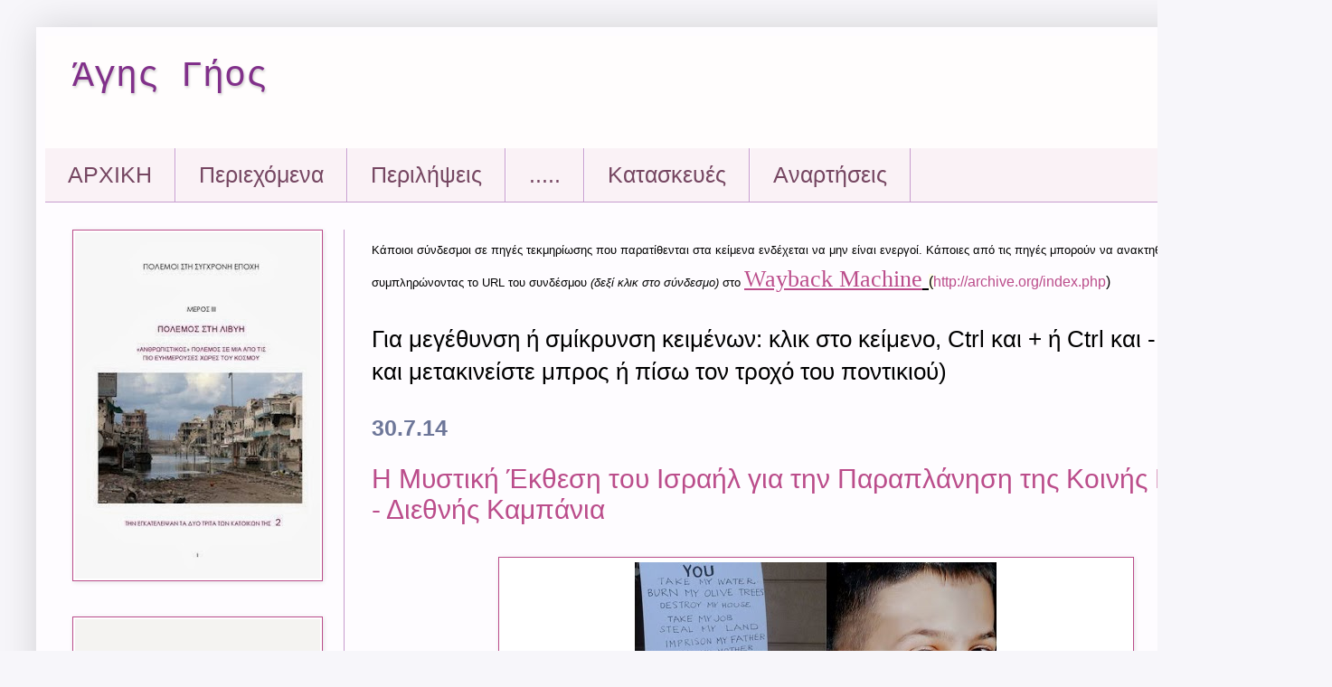

--- FILE ---
content_type: text/html; charset=UTF-8
request_url: http://agisgios2.blogspot.com/2014/07/17_30.html
body_size: 37113
content:
<!DOCTYPE html>
<html class='v2' dir='ltr' xmlns='http://www.w3.org/1999/xhtml' xmlns:b='http://www.google.com/2005/gml/b' xmlns:data='http://www.google.com/2005/gml/data' xmlns:expr='http://www.google.com/2005/gml/expr'>
<head>
<link href='https://www.blogger.com/static/v1/widgets/335934321-css_bundle_v2.css' rel='stylesheet' type='text/css'/>
<meta content='IE=EmulateIE7' http-equiv='X-UA-Compatible'/>
<meta content='width=1100' name='viewport'/>
<meta content='text/html; charset=UTF-8' http-equiv='Content-Type'/>
<meta content='blogger' name='generator'/>
<link href='http://agisgios2.blogspot.com/favicon.ico' rel='icon' type='image/x-icon'/>
<link href='http://agisgios2.blogspot.com/2014/07/17_30.html' rel='canonical'/>
<link rel="alternate" type="application/atom+xml" title="Άγης Γήος - Atom" href="http://agisgios2.blogspot.com/feeds/posts/default" />
<link rel="alternate" type="application/rss+xml" title="Άγης Γήος - RSS" href="http://agisgios2.blogspot.com/feeds/posts/default?alt=rss" />
<link rel="service.post" type="application/atom+xml" title="Άγης Γήος - Atom" href="https://www.blogger.com/feeds/4789706963203915364/posts/default" />

<link rel="alternate" type="application/atom+xml" title="Άγης Γήος - Atom" href="http://agisgios2.blogspot.com/feeds/2694262388914099786/comments/default" />
<!--Can't find substitution for tag [blog.ieCssRetrofitLinks]-->
<link href='https://blogger.googleusercontent.com/img/b/R29vZ2xl/AVvXsEiFhUdDJZm204-JCPMu8Sb3mvuhMAMby2gKP7Bej7hXRs9puwUI1t_ZFe9f4WfrGSBkYqb2ZqX1L_L-fo9QALXx4KdOeReEaMen1Xjakn5xxkhy7QXQpeNYQfKn8rqGryhrW7JsbQ6XSXc/s1600/old_man_poster_poem.jpg' rel='image_src'/>
<meta content='http://agisgios2.blogspot.com/2014/07/17_30.html' property='og:url'/>
<meta content='Η Μυστική Έκθεση του Ισραήλ για την Παραπλάνηση της Κοινής Γνώμης - Διεθνής Καμπάνια' property='og:title'/>
<meta content='    ΕΣΕΙΣ Παίρνετε το νερό μου, καίτε τις ελιές μου, καταστρέφετε το σπίτι μου, παίρνετε τις δουλειές μου, κλέβετε τη γη μου, φυλακίζετε τον...' property='og:description'/>
<meta content='https://blogger.googleusercontent.com/img/b/R29vZ2xl/AVvXsEiFhUdDJZm204-JCPMu8Sb3mvuhMAMby2gKP7Bej7hXRs9puwUI1t_ZFe9f4WfrGSBkYqb2ZqX1L_L-fo9QALXx4KdOeReEaMen1Xjakn5xxkhy7QXQpeNYQfKn8rqGryhrW7JsbQ6XSXc/w1200-h630-p-k-no-nu/old_man_poster_poem.jpg' property='og:image'/>
<title>Άγης Γήος: Η Μυστική Έκθεση του Ισραήλ για την Παραπλάνηση της Κοινής Γνώμης - Διεθνής Καμπάνια</title>
<style id='page-skin-1' type='text/css'><!--
/*
-----------------------------------------------
Blogger Template Style
Name:     Simple
Designer: Josh Peterson
URL:      www.noaesthetic.com
----------------------------------------------- */
/* Variable definitions
====================
<Variable name="keycolor" description="Main Color" type="color" default="#66bbdd"/>
<Group description="Page Text" selector="body">
<Variable name="body.font" description="Font" type="font"
default="normal normal 12px Arial, Tahoma, Helvetica, FreeSans, sans-serif"/>
<Variable name="body.text.color" description="Text Color" type="color" default="#222222"/>
</Group>
<Group description="Backgrounds" selector=".body-fauxcolumns-outer">
<Variable name="body.background.color" description="Outer Background" type="color" default="#66bbdd"/>
<Variable name="content.background.color" description="Main Background" type="color" default="#ffffff"/>
<Variable name="header.background.color" description="Header Background" type="color" default="transparent"/>
</Group>
<Group description="Links" selector=".main-outer">
<Variable name="link.color" description="Link Color" type="color" default="#2288bb"/>
<Variable name="link.visited.color" description="Visited Color" type="color" default="#888888"/>
<Variable name="link.hover.color" description="Hover Color" type="color" default="#33aaff"/>
</Group>
<Group description="Blog Title" selector=".header h1">
<Variable name="header.font" description="Font" type="font"
default="normal normal 60px Arial, Tahoma, Helvetica, FreeSans, sans-serif"/>
<Variable name="header.text.color" description="Title Color" type="color" default="#3399bb" />
</Group>
<Group description="Blog Description" selector=".header .description">
<Variable name="description.text.color" description="Description Color" type="color"
default="#777777" />
</Group>
<Group description="Tabs Text" selector=".tabs-inner .widget li a">
<Variable name="tabs.font" description="Font" type="font"
default="normal normal 14px Arial, Tahoma, Helvetica, FreeSans, sans-serif"/>
<Variable name="tabs.text.color" description="Text Color" type="color" default="#999999"/>
<Variable name="tabs.selected.text.color" description="Selected Color" type="color" default="#000000"/>
</Group>
<Group description="Tabs Background" selector=".tabs-outer .PageList">
<Variable name="tabs.background.color" description="Background Color" type="color" default="#f5f5f5"/>
<Variable name="tabs.selected.background.color" description="Selected Color" type="color" default="#eeeeee"/>
</Group>
<Group description="Post Title" selector="h3.post-title, .comments h4">
<Variable name="post.title.font" description="Font" type="font"
default="normal normal 22px Arial, Tahoma, Helvetica, FreeSans, sans-serif"/>
</Group>
<Group description="Date Header" selector=".date-header">
<Variable name="date.header.color" description="Text Color" type="color"
default="#000000"/>
<Variable name="date.header.background.color" description="Background Color" type="color"
default="transparent"/>
</Group>
<Group description="Post Footer" selector=".post-footer">
<Variable name="post.footer.text.color" description="Text Color" type="color" default="#666666"/>
<Variable name="post.footer.background.color" description="Background Color" type="color"
default="#f9f9f9"/>
<Variable name="post.footer.border.color" description="Shadow Color" type="color" default="#eeeeee"/>
</Group>
<Group description="Gadgets" selector="h2">
<Variable name="widget.title.font" description="Title Font" type="font"
default="normal bold 11px Arial, Tahoma, Helvetica, FreeSans, sans-serif"/>
<Variable name="widget.title.text.color" description="Title Color" type="color" default="#000000"/>
<Variable name="widget.alternate.text.color" description="Alternate Color" type="color" default="#999999"/>
</Group>
<Group description="Images" selector=".main-inner">
<Variable name="image.background.color" description="Background Color" type="color" default="#ffffff"/>
<Variable name="image.border.color" description="Border Color" type="color" default="#eeeeee"/>
<Variable name="image.text.color" description="Caption Text Color" type="color" default="#000000"/>
</Group>
<Group description="Accents" selector=".content-inner">
<Variable name="body.rule.color" description="Separator Line Color" type="color" default="#eeeeee"/>
<Variable name="tabs.border.color" description="Tabs Border Color" type="color" default="#c79cce"/>
</Group>
<Variable name="body.background" description="Body Background" type="background"
color="#f7f6fa" default="$(color) none repeat scroll top left"/>
<Variable name="body.background.override" description="Body Background Override" type="string" default=""/>
<Variable name="body.background.gradient.cap" description="Body Gradient Cap" type="url"
default="url(http://www.blogblog.com/1kt/simple/gradients_light.png)"/>
<Variable name="body.background.gradient.tile" description="Body Gradient Tile" type="url"
default="url(http://www.blogblog.com/1kt/simple/body_gradient_tile_light.png)"/>
<Variable name="content.background.color.selector" description="Content Background Color Selector" type="string" default=".content-inner"/>
<Variable name="content.padding" description="Content Padding" type="length" default="10px"/>
<Variable name="content.padding.horizontal" description="Content Horizontal Padding" type="length" default="10px"/>
<Variable name="content.shadow.spread" description="Content Shadow Spread" type="length" default="40px"/>
<Variable name="content.shadow.spread.webkit" description="Content Shadow Spread (WebKit)" type="length" default="5px"/>
<Variable name="content.shadow.spread.ie" description="Content Shadow Spread (IE)" type="length" default="10px"/>
<Variable name="main.border.width" description="Main Border Width" type="length" default="0"/>
<Variable name="header.background.gradient" description="Header Gradient" type="url" default="none"/>
<Variable name="header.shadow.offset.left" description="Header Shadow Offset Left" type="length" default="-1px"/>
<Variable name="header.shadow.offset.top" description="Header Shadow Offset Top" type="length" default="-1px"/>
<Variable name="header.shadow.spread" description="Header Shadow Spread" type="length" default="1px"/>
<Variable name="header.padding" description="Header Padding" type="length" default="30px"/>
<Variable name="header.border.size" description="Header Border Size" type="length" default="1px"/>
<Variable name="header.bottom.border.size" description="Header Bottom Border Size" type="length" default="0"/>
<Variable name="header.border.horizontalsize" description="Header Horizontal Border Size" type="length" default="0"/>
<Variable name="description.text.size" description="Description Text Size" type="string" default="140%"/>
<Variable name="tabs.margin.top" description="Tabs Margin Top" type="length" default="0" />
<Variable name="tabs.margin.side" description="Tabs Side Margin" type="length" default="30px" />
<Variable name="tabs.background.gradient" description="Tabs Background Gradient" type="url"
default="url(http://www.blogblog.com/1kt/simple/gradients_light.png)"/>
<Variable name="tabs.border.width" description="Tabs Border Width" type="length" default="1px"/>
<Variable name="tabs.bevel.border.width" description="Tabs Bevel Border Width" type="length" default="1px"/>
<Variable name="date.header.padding" description="Date Header Padding" type="string" default="inherit"/>
<Variable name="date.header.letterspacing" description="Date Header Letter Spacing" type="string" default="inherit"/>
<Variable name="date.header.margin" description="Date Header Margin" type="string" default="inherit"/>
<Variable name="post.margin.bottom" description="Post Bottom Margin" type="length" default="25px"/>
<Variable name="image.border.small.size" description="Image Border Small Size" type="length" default="2px"/>
<Variable name="image.border.large.size" description="Image Border Large Size" type="length" default="5px"/>
<Variable name="page.width.selector" description="Page Width Selector" type="string" default=".region-inner"/>
<Variable name="page.width" description="Page Width" type="string" default="auto"/>
<Variable name="main.section.margin" description="Main Section Margin" type="length" default="15px"/>
<Variable name="main.padding" description="Main Padding" type="length" default="15px"/>
<Variable name="main.padding.top" description="Main Padding Top" type="length" default="30px"/>
<Variable name="main.padding.bottom" description="Main Padding Bottom" type="length" default="30px"/>
<Variable name="paging.background"
color="#fefcff"
description="Background of blog paging area" type="background"
default="transparent none no-repeat scroll top center"/>
<Variable name="footer.bevel" description="Bevel border length of footer" type="length" default="0"/>
<Variable name="mobile.background.overlay" description="Mobile Background Overlay" type="string"
default="transparent none repeat scroll top left"/>
<Variable name="mobile.background.size" description="Mobile Background Size" type="string" default="auto"/>
<Variable name="mobile.button.color" description="Mobile Button Color" type="color" default="#ffffff" />
<Variable name="startSide" description="Side where text starts in blog language" type="automatic" default="left"/>
<Variable name="endSide" description="Side where text ends in blog language" type="automatic" default="right"/>
*/
/* Content
----------------------------------------------- */
body {
font: normal normal 26px 'Trebuchet MS', Trebuchet, sans-serif;
color: #000000;
background: #f7f6fa none no-repeat scroll center center;
padding: 0 40px 40px 40px;
}
html body .region-inner {
min-width: 0;
max-width: 100%;
width: auto;
}
a:link {
text-decoration:none;
color: #bb4d8b;
}
a:visited {
text-decoration:none;
color: #964f89;
}
a:hover {
text-decoration:underline;
color: #5f537d;
}
.body-fauxcolumn-outer .fauxcolumn-inner {
background: transparent none repeat scroll top left;
_background-image: none;
}
.body-fauxcolumn-outer .cap-top {
position: absolute;
z-index: 1;
height: 400px;
width: 100%;
background: #f7f6fa none no-repeat scroll center center;
}
.body-fauxcolumn-outer .cap-top .cap-left {
width: 100%;
background: transparent none repeat-x scroll top left;
_background-image: none;
}
.content-outer {
-moz-box-shadow: 0 0 40px rgba(0, 0, 0, .15);
-webkit-box-shadow: 0 0 5px rgba(0, 0, 0, .15);
-goog-ms-box-shadow: 0 0 10px #333333;
box-shadow: 0 0 40px rgba(0, 0, 0, .15);
margin-bottom: 1px;
}
.content-inner {
padding: 10px 10px;
}
.content-inner {
background-color: #fefcff;
}
/* Header
----------------------------------------------- */
.header-outer {
background: #fffdfd url(http://www.blogblog.com/1kt/simple/gradients_light.png) repeat-x scroll 0 -400px;
_background-image: none;
}
.Header h1 {
font: normal normal 40px 'Courier New', Courier, FreeMono, monospace;
color: #81308a;
text-shadow: 1px 2px 3px rgba(0, 0, 0, .2);
}
.Header h1 a {
color: #81308a;
}
.Header .description {
font-size: 140%;
color: #6e3c65;
}
.header-inner .Header .titlewrapper {
padding: 22px 30px;
}
.header-inner .Header .descriptionwrapper {
padding: 0 30px;
}
/* Tabs
----------------------------------------------- */
.tabs-inner .section:first-child {
border-top: 0 solid #c79cce;
}
.tabs-inner .section:first-child ul {
margin-top: -0;
border-top: 0 solid #c79cce;
border-left: 0 solid #c79cce;
border-right: 0 solid #c79cce;
}
.tabs-inner .widget ul {
background: #faf2f6 none repeat-x scroll 0 -800px;
_background-image: none;
border-bottom: 1px solid #c79cce;
margin-top: 0;
margin-left: -30px;
margin-right: -30px;
}
.tabs-inner .widget li a {
display: inline-block;
padding: .6em 1em;
font: normal normal 25px Arial, Tahoma, Helvetica, FreeSans, sans-serif;
color: #764762;
border-left: 1px solid #fefcff;
border-right: 1px solid #c79cce;
}
.tabs-inner .widget li:first-child a {
border-left: none;
}
.tabs-inner .widget li.selected a, .tabs-inner .widget li a:hover {
color: #764762;
background-color: #f2e4e8;
text-decoration: none;
}
/* Columns
----------------------------------------------- */
.main-outer {
border-top: 0 solid #c79cce;
}
.fauxcolumn-left-outer .fauxcolumn-inner {
border-right: 1px solid #c79cce;
}
.fauxcolumn-right-outer .fauxcolumn-inner {
border-left: 1px solid #c79cce;
}
/* Headings
----------------------------------------------- */
h2 {
margin: 0 0 1em 0;
font: normal bold 25px 'Trebuchet MS', Trebuchet, sans-serif;
color: #674ea7;
text-transform: uppercase;
}
/* Widgets
----------------------------------------------- */
.widget .zippy {
color: #bb4d8b;
text-shadow: 2px 2px 1px rgba(0, 0, 0, .1);
}
.widget .popular-posts ul {
list-style: none;
}
/* Posts
----------------------------------------------- */
.date-header span {
background-color: transparent;
color: #6d7699;
padding: inherit;
letter-spacing: inherit;
margin: inherit;
}
.main-inner {
padding-top: 30px;
padding-bottom: 30px;
}
.main-inner .column-center-inner {
padding: 0 15px;
}
.main-inner .column-center-inner .section {
margin: 0 15px;
}
.post {
margin: 0 0 25px 0;
}
h3.post-title, .comments h4 {
font: normal normal 30px 'Trebuchet MS', Trebuchet, sans-serif;
margin: .75em 0 0;
}
.post-body {
font-size: 110%;
line-height: 1.4;
position: relative;
}
.post-body img, .post-body .tr-caption-container, .Profile img, .Image img,
.BlogList .item-thumbnail img {
padding: 2px;
background: #ffffff;
border: 1px solid #bb4d8b;
-moz-box-shadow: 1px 1px 5px rgba(0, 0, 0, .1);
-webkit-box-shadow: 1px 1px 5px rgba(0, 0, 0, .1);
box-shadow: 1px 1px 5px rgba(0, 0, 0, .1);
}
.post-body img, .post-body .tr-caption-container {
padding: 5px;
}
.post-body .tr-caption-container {
color: #bb4d8b;
}
.post-body .tr-caption-container img {
padding: 0;
background: transparent;
border: none;
-moz-box-shadow: 0 0 0 rgba(0, 0, 0, .1);
-webkit-box-shadow: 0 0 0 rgba(0, 0, 0, .1);
box-shadow: 0 0 0 rgba(0, 0, 0, .1);
}
.post-header {
margin: 0 0 1.5em;
line-height: 1.6;
font-size: 90%;
}
.post-footer {
margin: 20px -2px 0;
padding: 5px 10px;
color: #7a6965;
background-color: #f6eaed;
border-bottom: 1px solid #f1f1f1;
line-height: 1.6;
font-size: 90%;
}
#comments .comment-author {
padding-top: 1.5em;
border-top: 1px solid #c79cce;
background-position: 0 1.5em;
}
#comments .comment-author:first-child {
padding-top: 0;
border-top: none;
}
.avatar-image-container {
margin: .2em 0 0;
}
#comments .avatar-image-container img {
border: 1px solid #bb4d8b;
}
/* Accents
---------------------------------------------- */
.section-columns td.columns-cell {
border-left: 1px solid #c79cce;
}
.blog-pager {
background: transparent none no-repeat scroll top center;
}
.blog-pager-older-link, .home-link,
.blog-pager-newer-link {
background-color: #fefcff;
padding: 5px;
}
.footer-outer {
border-top: 0 dashed #bbbbbb;
}
/* Mobile
----------------------------------------------- */
body.mobile  {
background-size: auto;
}
.mobile .body-fauxcolumn-outer {
background: transparent none repeat scroll top left;
}
.mobile .body-fauxcolumn-outer .cap-top {
background-size: 100% auto;
}
.mobile .content-outer {
-webkit-box-shadow: 0 0 3px rgba(0, 0, 0, .15);
box-shadow: 0 0 3px rgba(0, 0, 0, .15);
padding: 0 40px;
}
body.mobile .AdSense {
margin: 0 -40px;
}
.mobile .tabs-inner .widget ul {
margin-left: 0;
margin-right: 0;
}
.mobile .post {
margin: 0;
}
.mobile .main-inner .column-center-inner .section {
margin: 0;
}
.mobile .date-header span {
padding: 0.1em 10px;
margin: 0 -10px;
}
.mobile h3.post-title {
margin: 0;
}
.mobile .blog-pager {
background: transparent none no-repeat scroll top center;
}
.mobile .footer-outer {
border-top: none;
}
.mobile .main-inner, .mobile .footer-inner {
background-color: #fefcff;
}
.mobile-index-contents {
color: #000000;
}
.mobile-link-button {
background-color: #bb4d8b;
}
.mobile-link-button a:link, .mobile-link-button a:visited {
color: #ffffff;
}
.mobile .tabs-inner .section:first-child {
border-top: none;
}
.mobile .tabs-inner .PageList .widget-content {
background-color: #f2e4e8;
color: #764762;
border-top: 1px solid #c79cce;
border-bottom: 1px solid #c79cce;
}
.mobile .tabs-inner .PageList .widget-content .pagelist-arrow {
border-left: 1px solid #c79cce;
}

--></style>
<style id='template-skin-1' type='text/css'><!--
body {
min-width: 1393px;
}
.content-outer, .content-fauxcolumn-outer, .region-inner {
min-width: 1393px;
max-width: 1393px;
_width: 1393px;
}
.main-inner .columns {
padding-left: 331px;
padding-right: 0px;
}
.main-inner .fauxcolumn-center-outer {
left: 331px;
right: 0px;
/* IE6 does not respect left and right together */
_width: expression(this.parentNode.offsetWidth -
parseInt("331px") -
parseInt("0px") + 'px');
}
.main-inner .fauxcolumn-left-outer {
width: 331px;
}
.main-inner .fauxcolumn-right-outer {
width: 0px;
}
.main-inner .column-left-outer {
width: 331px;
right: 100%;
margin-left: -331px;
}
.main-inner .column-right-outer {
width: 0px;
margin-right: -0px;
}
#layout {
min-width: 0;
}
#layout .content-outer {
min-width: 0;
width: 800px;
}
#layout .region-inner {
min-width: 0;
width: auto;
}
--></style>
<link href='https://www.blogger.com/dyn-css/authorization.css?targetBlogID=4789706963203915364&amp;zx=39fc7b17-d807-4869-9935-65a24048004c' media='none' onload='if(media!=&#39;all&#39;)media=&#39;all&#39;' rel='stylesheet'/><noscript><link href='https://www.blogger.com/dyn-css/authorization.css?targetBlogID=4789706963203915364&amp;zx=39fc7b17-d807-4869-9935-65a24048004c' rel='stylesheet'/></noscript>
<meta name='google-adsense-platform-account' content='ca-host-pub-1556223355139109'/>
<meta name='google-adsense-platform-domain' content='blogspot.com'/>

</head>
<body class='loading'>
<div class='navbar no-items section' id='navbar'>
</div>
<div class='body-fauxcolumns'>
<div class='fauxcolumn-outer body-fauxcolumn-outer'>
<div class='cap-top'>
<div class='cap-left'></div>
<div class='cap-right'></div>
</div>
<div class='fauxborder-left'>
<div class='fauxborder-right'></div>
<div class='fauxcolumn-inner'>
</div>
</div>
<div class='cap-bottom'>
<div class='cap-left'></div>
<div class='cap-right'></div>
</div>
</div>
</div>
<div class='content'>
<div class='content-fauxcolumns'>
<div class='fauxcolumn-outer content-fauxcolumn-outer'>
<div class='cap-top'>
<div class='cap-left'></div>
<div class='cap-right'></div>
</div>
<div class='fauxborder-left'>
<div class='fauxborder-right'></div>
<div class='fauxcolumn-inner'>
</div>
</div>
<div class='cap-bottom'>
<div class='cap-left'></div>
<div class='cap-right'></div>
</div>
</div>
</div>
<div class='content-outer'>
<div class='content-cap-top cap-top'>
<div class='cap-left'></div>
<div class='cap-right'></div>
</div>
<div class='fauxborder-left content-fauxborder-left'>
<div class='fauxborder-right content-fauxborder-right'></div>
<div class='content-inner'>
<header>
<div class='header-outer'>
<div class='header-cap-top cap-top'>
<div class='cap-left'></div>
<div class='cap-right'></div>
</div>
<div class='fauxborder-left header-fauxborder-left'>
<div class='fauxborder-right header-fauxborder-right'></div>
<div class='region-inner header-inner'>
<div class='header section' id='header'><div class='widget Header' data-version='1' id='Header1'>
<div id='header-inner'>
<div class='titlewrapper'>
<h1 class='title'>
<a href='http://agisgios2.blogspot.com/'>
Άγης Γήος
</a>
</h1>
</div>
<div class='descriptionwrapper'>
<p class='description'><span>
</span></p>
</div>
</div>
</div></div>
</div>
</div>
<div class='header-cap-bottom cap-bottom'>
<div class='cap-left'></div>
<div class='cap-right'></div>
</div>
</div>
</header>
<div class='tabs-outer'>
<div class='tabs-cap-top cap-top'>
<div class='cap-left'></div>
<div class='cap-right'></div>
</div>
<div class='fauxborder-left tabs-fauxborder-left'>
<div class='fauxborder-right tabs-fauxborder-right'></div>
<div class='region-inner tabs-inner'>
<div class='tabs section' id='crosscol'><div class='widget PageList' data-version='1' id='PageList1'>
<h2>Σελίδες</h2>
<div class='widget-content'>
<ul>
<li>
<a href='https://agisgios2.blogspot.com/'>ΑΡΧΙΚΗ</a>
</li>
<li>
<a href='http://agisgios2.blogspot.com/p/blog-page_7964.html'>Περιεχόμενα</a>
</li>
<li>
<a href='http://agisgios.blogspot.com/'>Περιλήψεις</a>
</li>
<li>
<a href='http://agisgios2.blogspot.com/p/blog-page_19.html'>.....</a>
</li>
<li>
<a href='http://concretestructures.blogspot.com/'>Kατασκευές</a>
</li>
<li>
<a href='http://agisgios2.blogspot.com/p/blog-page_4970.html'>Αναρτήσεις</a>
</li>
</ul>
<div class='clear'></div>
</div>
</div></div>
<div class='tabs no-items section' id='crosscol-overflow'></div>
</div>
</div>
<div class='tabs-cap-bottom cap-bottom'>
<div class='cap-left'></div>
<div class='cap-right'></div>
</div>
</div>
<div class='main-outer'>
<div class='main-cap-top cap-top'>
<div class='cap-left'></div>
<div class='cap-right'></div>
</div>
<div class='fauxborder-left main-fauxborder-left'>
<div class='fauxborder-right main-fauxborder-right'></div>
<div class='region-inner main-inner'>
<div class='columns fauxcolumns'>
<div class='fauxcolumn-outer fauxcolumn-center-outer'>
<div class='cap-top'>
<div class='cap-left'></div>
<div class='cap-right'></div>
</div>
<div class='fauxborder-left'>
<div class='fauxborder-right'></div>
<div class='fauxcolumn-inner'>
</div>
</div>
<div class='cap-bottom'>
<div class='cap-left'></div>
<div class='cap-right'></div>
</div>
</div>
<div class='fauxcolumn-outer fauxcolumn-left-outer'>
<div class='cap-top'>
<div class='cap-left'></div>
<div class='cap-right'></div>
</div>
<div class='fauxborder-left'>
<div class='fauxborder-right'></div>
<div class='fauxcolumn-inner'>
</div>
</div>
<div class='cap-bottom'>
<div class='cap-left'></div>
<div class='cap-right'></div>
</div>
</div>
<div class='fauxcolumn-outer fauxcolumn-right-outer'>
<div class='cap-top'>
<div class='cap-left'></div>
<div class='cap-right'></div>
</div>
<div class='fauxborder-left'>
<div class='fauxborder-right'></div>
<div class='fauxcolumn-inner'>
</div>
</div>
<div class='cap-bottom'>
<div class='cap-left'></div>
<div class='cap-right'></div>
</div>
</div>
<!-- corrects IE6 width calculation -->
<div class='columns-inner'>
<div class='column-center-outer'>
<div class='column-center-inner'>
<div class='main section' id='main'><div class='widget Text' data-version='1' id='Text11'>
<div class='widget-content'>
<span style="font-family:Arial, sans-serif;font-size:10pt;">Κάποιοι σύνδεσμοι σε πηγές τεκμηρίωσης που παρατίθενται στα κείμενα ενδέχεται να μην είναι ενεργοί. Κάποιες από τις πηγές μπορούν να ανακτηθούν συμπληρώνοντας το </span><span lang="EN-US"   style="font-family:Arial, sans-serif;font-size:10pt;">URL </span><span style="font-family:Arial, sans-serif;font-size:10pt;">του συνδέσμου <i>(δεξί κλικ στο σύνδεσμο)</i> στο </span><u style="font-size: 100%;"><span lang="EN-US"    style="font-family: Arial, sans-serif;font-family:&quot;;font-size:10.0pt;color:blue;"><a href="http://archive.org/index.php">Wayback Machine</a> </span></u><span lang="EN-US"   style="background-color: rgb(255, 255, 232);font-family:Arial, sans-serif;font-size:10pt;"></span><span style="background-color: rgb(255, 255, 232);font-family:Arial, sans-serif;font-size:12pt;">(</span><span style="font-family:Arial, sans-serif;font-size:12pt;"><a href="http://archive.org/index.php">http://archive.org/index.php</a>)</span>
</div>
<div class='clear'></div>
</div><div class='widget Text' data-version='1' id='Text2'>
<div class='widget-content'>
Για μεγέθυνση ή σμίκρυνση κειμένων:  κλικ στο κείμενο, Ctrl και +  ή  Ctrl και -  (ή Ctrl  και μετακινείστε μπρος ή πίσω τον τροχό του ποντικιού)
</div>
<div class='clear'></div>
</div><div class='widget Blog' data-version='1' id='Blog1'>
<div class='blog-posts hfeed'>
<!--Can't find substitution for tag [defaultAdStart]-->

          <div class="date-outer">
        
<h2 class='date-header'><span>30.7.14</span></h2>

          <div class="date-posts">
        
<div class='post-outer'>
<div class='post hentry'>
<a name='2694262388914099786'></a>
<h3 class='post-title entry-title'>
<a href='http://agisgios2.blogspot.com/2014/07/17_30.html'>Η Μυστική Έκθεση του Ισραήλ για την Παραπλάνηση της Κοινής Γνώμης - Διεθνής Καμπάνια</a>
</h3>
<div class='post-header'>
<div class='post-header-line-1'></div>
</div>
<div class='post-body entry-content'>
<div dir="ltr" style="text-align: left;" trbidi="on">
<div class="MsoNormal">
<table align="center" cellpadding="0" cellspacing="0" class="tr-caption-container" style="margin-left: auto; margin-right: auto; text-align: center;"><tbody>
<tr><td style="text-align: center;"><a href="https://blogger.googleusercontent.com/img/b/R29vZ2xl/AVvXsEiFhUdDJZm204-JCPMu8Sb3mvuhMAMby2gKP7Bej7hXRs9puwUI1t_ZFe9f4WfrGSBkYqb2ZqX1L_L-fo9QALXx4KdOeReEaMen1Xjakn5xxkhy7QXQpeNYQfKn8rqGryhrW7JsbQ6XSXc/s1600/old_man_poster_poem.jpg" style="margin-left: auto; margin-right: auto;"><img border="0" height="300" src="https://blogger.googleusercontent.com/img/b/R29vZ2xl/AVvXsEiFhUdDJZm204-JCPMu8Sb3mvuhMAMby2gKP7Bej7hXRs9puwUI1t_ZFe9f4WfrGSBkYqb2ZqX1L_L-fo9QALXx4KdOeReEaMen1Xjakn5xxkhy7QXQpeNYQfKn8rqGryhrW7JsbQ6XSXc/s1600/old_man_poster_poem.jpg" width="400" /></a></td></tr>
<tr><td class="tr-caption" style="text-align: center;"><span face="Trebuchet MS, sans-serif" style="color: #351c75; font-size: large;"><b><span style="font-family: verdana;">ΕΣΕΙΣ Παίρνετε το νερό μου, καίτε τις ελιές μου, καταστρέφετε το σπίτι μου,<br />παίρνετε τις δουλειές μου, κλέβετε τη γη μου, φυλακίζετε τον πατέρα μου, σκοτώνετε<br />τη μάνα μου, βομβαρδίζετε τη χώρα μου, μας λιμοκτονείτε όλους, μας ταπεινώνετε όλους.<br />&nbsp;ΑΛΛΑ φταίω εγώ: έστειλα μια ρουκέτα πίσω<br /></span></b></span><span face="Trebuchet MS, sans-serif" style="color: #990000; font-size: large;"><b><span style="font-family: verdana;">To 16χρονο παιδί στην εικόνα κάηκε ζωντανό από Ισραηλινούς εποίκους στις 2.7.14</span></b></span></td></tr>
</tbody></table>
<br />
<div class="separator" style="clear: both; text-align: center;">
</div>
<div style="text-align: center;">
<div>
<div align="center" style="margin: 0cm 0cm 0.0001pt;">
<span style="color: #741b47;"><span face="'Trebuchet MS', sans-serif">&#171;Είναι
σαν να είσαι σκιά</span><span face="'Trebuchet MS', sans-serif" lang="EN-US">&nbsp;</span><span face="'Trebuchet MS', sans-serif">του
ίδιου σου του σώματος</span><o:p></o:p></span></div>
<div align="center" style="margin: 0cm 0cm 0.0001pt;">
<span style="color: #741b47;"><span face="'Trebuchet MS', sans-serif" lang="EN-US">&nbsp;</span><span face="'Trebuchet MS', sans-serif">καθηλωμένη στο
έδαφος,</span><span face="'Trebuchet MS', sans-serif" lang="EN-US">&nbsp;</span><span face="'Trebuchet MS', sans-serif">χωρίς να μπορείς
να την ξεκολλήσεις,&nbsp;</span><o:p></o:p></span></div>
<div align="center" style="margin: 0cm 0cm 0.0001pt;">
<span style="color: #741b47;"><span face="'Trebuchet MS', sans-serif">Βλέπεις
τον εαυτό σου να κείτεται κάτω</span><o:p></o:p></span></div>
<div align="center" style="margin: 0cm 0cm 0.0001pt;">
<span style="color: #741b47;"><span face="'Trebuchet MS', sans-serif" lang="EN-US">&nbsp;</span><span face="'Trebuchet MS', sans-serif">χωρίς να μπορείς
να προσδώσεις ζωή στη σκιά"</span></span></div>
<div align="center" style="margin: 0cm 0cm 0.0001pt;">
<span face="Arial, sans-serif" lang="EN-US">&nbsp;</span><span face="Arial, sans-serif" lang="EN-US"> </span><span face="Arial, sans-serif" lang="EN-US">&nbsp;</span><span face="Arial, sans-serif" lang="EN-US"> </span><span face="Arial, sans-serif" lang="EN-US">&nbsp;</span><span face="Arial, sans-serif" lang="EN-US"> </span><span face="Arial, sans-serif" lang="EN-US">&nbsp;</span><span face="Arial, sans-serif" lang="EN-US"> </span><span face="Arial, sans-serif" lang="EN-US">&nbsp;</span><span face="Arial, sans-serif" lang="EN-US"> </span><span face="Arial, sans-serif" lang="EN-US">&nbsp;<span class="apple-converted-space">&nbsp;</span></span></div><div align="center" style="margin: 0cm 0cm 0.0001pt;"><span face="Arial, sans-serif" lang="EN-US"><span class="apple-converted-space">&nbsp;</span></span><span face="Arial, sans-serif">Ζωή στη
Γάζα - Μαρτυρία 17ου στις</span><span face="Arial, sans-serif" lang="EN-US">&nbsp;</span><span face="'Trebuchet MS', sans-serif">φυλακές
του Ισραήλ <a href="http://www.huffingtonpost.com/rania-al-abdullah/gaza-the-makings-of-a-mod_b_5615260.html">Εδώ</a></span><br />
<span face="'Trebuchet MS', sans-serif"><br /></span></div>
</div>
<div align="center" style="background-color: #fefcff; color: #130d48; font-family: &quot;Trebuchet MS&quot;, Trebuchet, sans-serif; font-size: 15px; line-height: 21.56px;">
<div class="separator" style="clear: both; text-align: center;">
<a href="https://blogger.googleusercontent.com/img/b/R29vZ2xl/AVvXsEj64Bpu-1zy4kYCA3_heJ1giyPrbF3SnGW3g9jZuuheaSZfa5m9O4EA8mVy-frpRr0I_NLDNBAcL-Z6pq8UBTLUy7n8DbzWnb0Y8mG-0xFkxsKpl2tcX1a_oyi5eVk-EUOGqf5c9ZKtVZo/s1600/ei_news_and_analysis.jpg" style="margin-left: 1em; margin-right: 1em;"><img border="0" height="182" src="https://blogger.googleusercontent.com/img/b/R29vZ2xl/AVvXsEj64Bpu-1zy4kYCA3_heJ1giyPrbF3SnGW3g9jZuuheaSZfa5m9O4EA8mVy-frpRr0I_NLDNBAcL-Z6pq8UBTLUy7n8DbzWnb0Y8mG-0xFkxsKpl2tcX1a_oyi5eVk-EUOGqf5c9ZKtVZo/s1600/ei_news_and_analysis.jpg" width="400" /></a></div>
<br /></div>
<div align="center" style="background-color: #fefcff; color: #130d48; font-family: &quot;Trebuchet MS&quot;, Trebuchet, sans-serif; font-size: 15px; line-height: 21.56px;">
<span style="color: #333399; font-family: verdana;"><span style="color: #000066;">"</span><span style="color: #000066;">Τα δύο τρίτα από τα 621 παιδιά&nbsp;</span></span><span style="color: #000066; font-family: verdana;">που έχασαν τη ζωή τους</span></div>
<div align="center" style="background-color: #fefcff; color: #130d48; font-size: 15px; line-height: 21.56px;">
<span style="color: #000066; font-family: verdana;">από τους Ισραηλινούς το 2000 -2004&nbsp;</span><span style="font-family: verdana;"><span style="color: #000066;"><b>πυροβολήθηκαν&nbsp;</b><b>κυρίως</b></span></span></div>
<div align="center" style="background-color: #fefcff; color: #130d48; font-size: 15px; line-height: 21.56px;">
<span style="font-family: verdana;"><span style="color: #000066;"><b>στο κεφάλι, το λαιμό&nbsp;</b></span></span><span style="font-family: verdana;"><span style="color: #000066;"><b>και το στήθος ..</b><b>στα σημεία ελέγχου,</b></span></span></div>
<div align="center" style="background-color: #fefcff; color: #130d48; font-size: 15px; line-height: 21.56px;">
<span style="color: #000066; font-family: verdana;"><b><span>στο δρόμο προς το σχολείο, στα σπίτια τους, ...</span>&nbsp;"</b></span></div>
<div align="center" style="background-color: #fefcff; color: #130d48; font-size: 15px; line-height: 21.56px;">
<span style="font-family: verdana;"><span style="color: #4c1130;"><a href="http://www.bmj.com/content/329/7471/924">British Medical Journal</a>&nbsp;<a href="http://www.bmj.com/content/329/7471/924">Εδώ</a></span></span><span style="font-family: verdana;"><br /></span>
<span style="font-family: verdana;"><br /></span></div>
<div align="center" style="background-color: #fefcff; color: #130d48; font-size: 15px; line-height: 21.56px;">
<span style="color: #000066; font-family: verdana;"><span style="font-size: 13px;">"</span><span>&nbsp;"Ο&nbsp;<span class="blsp-spelling-error" id="SPELLING_ERROR_7">Δρ</span>&nbsp;<span class="blsp-spelling-error" id="SPELLING_ERROR_8">Khalid</span>&nbsp;<span class="blsp-spelling-error" id="SPELLING_ERROR_9">Νταχλάν</span>, Ψυχίατρος, μου είπε.</span></span></div>
<div align="center" style="background-color: #fefcff; color: #130d48; font-size: 15px; line-height: 21.56px;">
<span style="color: #000066; font-family: verdana;">&#171;&nbsp;<b>Τα στατιστικά μου είναι αβάσταχτα:</b></span></div>
<div align="center" style="background-color: #fefcff; color: #130d48; font-size: 15px; line-height: 21.56px;">
<span style="color: #000066; font-family: verdana;">Το&nbsp;<b>99,4%</b>&nbsp;των παιδιών που εξετάστηκαν υποφέρουν</span></div>
<div align="center" style="background-color: #fefcff; color: #130d48; font-size: 15px; line-height: 21.56px;">
<span style="font-family: verdana;"><span style="color: #000066;">από&nbsp;<b>ψυχολογικά τραύματα,&nbsp;</b></span></span><span style="color: #000066; font-family: verdana;">το 99,2% είχαν</span></div>
<div align="center" style="background-color: #fefcff; color: #130d48; font-size: 15px; line-height: 21.56px;">
<span style="color: #000066; font-family: verdana;">βομβαρδιστεί τα σπίτια τους,&nbsp;</span><span style="color: #000066; font-family: verdana;">97,5% είχαν εκτεθεί σε δακρυγόνα.</span></div>
<div align="center" style="background-color: #fefcff; color: #130d48; font-size: 15px; line-height: 21.56px;">
<span style="color: #000066; font-family: verdana;">είχαν δει να&nbsp;<b>σκοτώνουν μπροστά τους γονείς και αδέλφια</b></span></div>
<div align="center" style="background-color: #fefcff; color: #130d48; font-size: 15px; line-height: 21.56px;">
<span style="color: #000066; font-family: verdana;">.</span></div>
<div align="center" style="background-color: #fefcff; color: #130d48; font-size: 15px; line-height: 21.56px;">
<span style="font-family: verdana;"><span style="color: #000066;"><b>Οι φωτογραφίες λένε τη μισή μόνο ιστορία</b></span></span></div>
<div align="center" style="background-color: #fefcff; color: #130d48; font-size: 15px; line-height: 21.56px;">
<span style="color: #000066; font-family: verdana;">του τρόμου στο λαό της&nbsp;<span class="blsp-spelling-error" id="SPELLING_ERROR_10">Γάζας</span>&nbsp;. Απουσιάζει&nbsp;</span><span style="color: #000066; font-family: verdana;"><b>ο διαπεραστικός ήχος</b></span></div>
<div align="center" style="background-color: #fefcff; color: #130d48; font-size: 15px; line-height: 21.56px;">
<span style="color: #000066; font-family: verdana;"><b>των&nbsp;<span class="blsp-spelling-error" id="SPELLING_ERROR_11">F-</span>16&nbsp;<span class="blsp-spelling-error" id="SPELLING_ERROR_12">μέρα-νύχτα</span></b>&nbsp;</span><span style="color: #000066; font-family: verdana;">που&nbsp;<span class="blsp-spelling-error" id="SPELLING_ERROR_13">σπανε</span>&nbsp;τα παράθυρα και τρομάζουν τα παιδιά.</span></div>
<div align="center" style="background-color: #fefcff; color: #130d48; font-size: 15px; line-height: 21.56px;">
<span style="color: #000066; font-family: verdana;"><b>Ο ψυχολογικός πόλεμος του Ισραήλ είναι απόλυτα</b></span></div>
<div align="center" style="background-color: #fefcff; color: #130d48; font-size: 15px; line-height: 21.56px;">
<span style="font-family: verdana;"><span style="color: #000066;"><b>επιτυχής&nbsp;</b><b>έναντι αυτών</b><b>&nbsp;για τους οποίους σχεδιάστηκε:</b></span></span></div>
<div align="center" style="background-color: #fefcff; color: #130d48; font-size: 15px; line-height: 21.56px;">
<span style="color: #000066; font-family: verdana;"><b>των παιδιών της Παλαιστίνης.</b></span></div>
<div align="center" style="background-color: #fefcff; color: #130d48; font-size: 15px; line-height: 21.56px;">
<a href="http://www.informationclearinghouse.info/article13627.htm" style="font-family: verdana;"><span style="color: #130d48;">John&nbsp;</span><span class="blsp-spelling-error" id="SPELLING_ERROR_15" style="color: #130d48;">Pilger -</span><span style="color: #741b47;">&nbsp;<b style="text-decoration: none;">Ο Πόλεμος&nbsp;<span class="blsp-spelling-error" id="SPELLING_ERROR_16">κατα</span>&nbsp;των παιδιών</b></span><b><span style="color: #741b47;">"</span></b></a></div>
<div>
<div style="text-align: left;">
<span style="color: #3366ff; font-family: verdana;"><b><br /></b></span></div>
<div style="text-align: left;">
</div>
<ul style="text-align: left;">
<li><span face="Verdana, sans-serif" style="color: #0b5394; font-family: verdana; font-size: large;">Το Εκτο Μακελειό των Ισραηλινών σε Σχολείο - Καταφύγιο Προσφύγων του ΟΗΕ στη Γάζα</span></li>
</ul>
</div>
<span face="Arial, sans-serif" lang="EN-US" style="line-height: 14.2667px;"><br /></span>
<iframe allowfullscreen="" frameborder="0" height="315" src="//www.youtube.com/embed/IdanYcy-ML4" style="text-align: left;" width="560"></iframe></div>
<div style="text-align: center;">
<span lang="EN-US" style="font-family: Times, Times New Roman, serif; line-height: 14.2667px;"><a href="https://www.youtube.com/watch?v=IdanYcy-ML4#t=31">https://www.youtube.com/watch?v=IdanYcy-ML4#t=31</a></span><br />
<br />
<div style="text-align: left;">
Στο βίντεο το μακελειό στο σχολείο καταφύγιο για πρόσφυγες του ΟΗΕ με 19 νεκρούς και 125 βαριά τραυματίες.</div>
<div style="text-align: left;">
<span face="Trebuchet MS, sans-serif">Όπως αναφέρεται σε άρθρο στην Daily Mail, βλ.<a href="http://www.dailymail.co.uk/news/article-2710397/15-Palestinians-killed-90-injured-Israeli-tank-shell-attack-UN-school-used-refugee-shelter.html#ixzz38xNoGEUj">&nbsp;Εδώ,</a><b>&nbsp;ο επικεφαλής της ομάδας βοήθειας του ΟΗΕ στην περιοχή δηλώνει ότι είχε γνωστοποιήσει δεκαεπτά (17) φορές στις Ισραηλινές στρατιωτικές αρχές&nbsp;</b><span style="background-color: white; font-size: 13px;">την ακριβή θέση αυτού του δημοτικού σχολείου και ακόμη και λίγες ώρες πριν την επίθεση.</span></span></div>
<div style="text-align: left;">
<div>
<span face="Trebuchet MS, sans-serif">Ο εκπρόσωπος δηλώνει:</span></div>
<blockquote class="tr_bq">
&nbsp;"<span face="Verdana, sans-serif" style="color: #741b47;">&nbsp;Σήμερα είναι ημέρα διεθνούς Ντροπής. Σήμερα ο Κόσμος στέκεται Ντροπιασμένος"</span></blockquote>
<div>
και ξεσπά σε λυγμούς:</div>
<div>
<div style="text-align: center;">
<br /></div>
</div>
<div style="text-align: center;">
<iframe allowfullscreen="" frameborder="0" height="315" src="https://www.youtube.com/embed/U6UrMaQ5POg" width="560"></iframe></div>
<div>
<div style="text-align: center;">
<a href="https://www.youtube.com/watch?v=U6UrMaQ5POg">https://www.youtube.com/watch?v=U6UrMaQ5POg</a></div>
<div style="text-align: center;">
<br /></div>
ενώ πλήθος Ισραηλινών ζητωκραυγάζει:<br />
<blockquote class="tr_bq">
"<span style="color: #351c75;">&nbsp;<span face="Verdana, sans-serif">Αύριο δεν θα ανοίξει κανένα σχολείο στη Γάζα. Δεν έχει μείνει κανένα παιδί, ολέ!!!</span></span></blockquote>
<blockquote class="tr_bq">
<span face="Verdana, sans-serif" style="color: #351c75;">Η Γάζα είναι νεκροταφείο, ολέ, ολέ!!!</span>", βλ.<a href="https://www.youtube.com/watch?v=h7qFACSfd_k">&nbsp;Εδώ</a></blockquote>
</div>
</div>
<div style="text-align: left;">
Ένας πρόσφυγας που διασώθηκε ρωτά:&nbsp;</div>
<blockquote class="tr_bq" style="text-align: left;">
<span face="Verdana, sans-serif" style="color: #741b47;">"Μετά πού να πάμε; Μας είπαν να φύγουμε και μας ακολούθησαν από πίσω.</span></blockquote>
<div style="text-align: left;">
Δημοσιογράφοι επιμαρτυρούν &nbsp;</div><blockquote class="tr_bq" style="text-align: left;"><span face="Verdana, sans-serif" style="color: #741b47;">Σκηνές συνοικιών που βομβαρδίζονται και&nbsp; όταν οι κάτοικοι προσπαθούν να διαφύγουν, τα τανκς εκτοξεύουν πυρά προς το μέρος τους για να οπισθοχωρήσουν"</span><span style="background-color: #fefcff; color: #130d48; font-size: 12pt; line-height: 17.12px; text-align: center;"><b style="font-family: &quot;Trebuchet MS&quot;, Trebuchet, sans-serif;">, </b><span face="Trebuchet MS, sans-serif">βλ. <a href="http://www.kathimerini.gr/777875/article/epikairothta/kosmos/gaza-to-adie3odo-ths-epomenhs-hmeras">Εδώ</a></span></span><span face="Trebuchet MS, sans-serif"><a href="http://www.kathimerini.gr/777875/article/epikairothta/kosmos/gaza-to-adie3odo-ths-epomenhs-hmeras">&nbsp;</a></span>&nbsp;</blockquote><blockquote class="tr_bq" style="text-align: left;">&nbsp;</blockquote><h3><span style="color: #0b5394;"><u>Η Πολεμική Προπαγάνδα του Ισραήλ - Μυστική Έκθεση Οδηγιών για την Παραπλάνηση της Κοινής Γνώμης .&nbsp;</u></span></h3></div>&nbsp;</div><div class="MsoNormal">Το παρακάτω κείμενο από &nbsp;"The Independent" &nbsp;<a href="http://www.independent.co.uk/voices/comment/israelgaza-conflict-the-secret-report-that-helps-israelis-to-hide-facts-9630765.html"><span face="Verdana, sans-serif">Εδώ</span></a><br />
<br />
28 &nbsp;Ιουλίου 2014 <br />
".....Οι Ισραηλινοί εκπρόσωποι χρησιμοποιούν μια<b> επαγγελματική, καλά τεκμηριωμένη και εμπιστευτική μελέτη σχετικά με το πώς θα επηρεάσουν τα μέσα ενημέρωσης και την κοινή γνώμη στην Αμερική και την Ευρώπη.&nbsp;</b><br />
Συντάχθηκε απο τον εμπειρογνώμονα ρεπουμπλικανό δημοσκόπο και πολιτικό σύμβουλο Dr Frank Luntz, Η μελέτη είχε ανατεθεί πριν από πέντε χρόνια σε μια ομάδα που ονομάζεται <i><b>The Israel Project,</b></i> με γραφεία στις ΗΠΑ και το Ισραήλ, για <b>να χρησιμοποιείται από εκείνους "που βρίσκονται στην πρώτη γραμμή του πολέμου των μέσων ενημέρωσης για το Ισραήλ</b>".<br />
<br />
<b>Κάθε μία από τις 112 σελίδες του φυλλαδίου φέρει τη σήμανση "όχι για διανομή ή &nbsp;δημοσίευση&#187; </b>και είναι εύκολο να καταλάβει κανείς γιατί.<br />
<br />
Η έκθεση Luntz, με επίσημο τίτλο: "<i><b>Διεθνές Γλωσσάριο Ισραηλινού πρότζεκτ 2009</b></i>" &nbsp;διέρρευσε σχεδόν αμέσως από το <i>Newsweek Online</i>, αλλά η πραγματική σημασία του δεν έχει επισημανθεί.<br />
<b>Θα πρέπει να διαβαστεί από όλους, ειδικά τους δημοσιογράφους που ενδιαφέρονται για οποιαδήποτε πτυχή της ισραηλινής πολιτικής, λόγω των οδηγιών "τι λέμε και τι δεν λέμε" προς τους εκπροσώπους των Ισραηλινών.&nbsp;</b><br />
Αυτά είναι άκρως διαφωτιστικά για το <b>χάσμα μεταξύ του τι πιστεύουν πραγματικά οι Ισραηλινοί αξιωματούχοι και οι πολιτικοί, και του τι λένε</b>, τα οποία <b>καθορίζονται με κάθε λεπτομέρεια με οδηγό το τι θέλουν να ακούσουν οι Αμερικανοί.&nbsp;</b><br />
<b><br /></b>
Σίγουρα <b>κανένας δημοσιογράφος δεν πρέπει να πάρει συνέντευξη από ισραηλινό εκπρόσωπο πριν τα διαβάσει.</b><br />
<br />
Το φυλλάδιο είναι γεμάτο από ουσιώδεις συμβουλές για το πώς <b>θα πρέπει να προσαρμόζουν τις απαντήσεις τους για διαφορετικά ακροατήρια.&nbsp;</b><br />
Για παράδειγμα, η μελέτη αναφέρει ότι <br />
"οι Αμερικανοί συμφωνούν ότι το Ισραήλ έχει το δικαίωμα να έχει προστατευόμενα σύνορα&#187;.<br />
Αλλά <b>δεν σας κάνει καλό να καθορίσετε ακριβώς ποια πρέπει να είναι αυτά τα σύνορα. Αποφύγετε να μιλάτε για σύνορα όσον αφορά &nbsp;προ-ή μετα- το 1967, διότι χρησιμεύει μόνο για να υπενθυμίσει στους Αμερικανούς τη στρατιωτική ιστορία του Ισραήλ.</b><br />
&nbsp;Ιδιαίτερα με τους αριστερούς αυτό σας βλάπτει..<br />
<br />
"<b>Τι λέτε σχετικά με το δικαίωμα επιστροφής των Παλαιστινίων προσφύγων που εκδιώχθηκαν ή έφυγαν το 1948 και τα επόμενα έτη, και οι οποίοι δεν επιτρέπεται να επιστρέψουν στα σπίτια τους;"</b><br />
Εδώ ο Δρ Luntz δίνει λεπτές συμβουλές για τους εκπροσώπους, λέγοντας ότι<br />
&#171;το δικαίωμα της επιστροφής είναι ένα δύσκολο θέμα για τους Ισραηλινούς να το επικοινωνούν αποτελεσματικά, επειδή ένα μεγάλο μέρος της ισραηλινής γλώσσας ακούγεται σαν το &#171;χώρια αλλά ίσο &#187; των αποσχιστών του 1950 και των υποστηρικτών του&nbsp;&nbsp;απαρτχάιντ.τη δεκαετία του 1980.<br />
Είναι γεγονός ότι δεν αρέσει στους Αμερικανούς, δεν πιστεύουν και δεν δέχονται την έννοια του &#171;χωριστά αλλά ίσοι&#187;.<br />
<br />
Το πως, λοιπόν, θα πρέπει να χειριστούν οι εκπρόσωποι αυτό το θέμα είναι μια δύσκολη ερώτηση παραδέχονται στο φυλλάδιο.<br />
<b>Θα πρέπει να το ονομάσουμε &nbsp;&#171;απαίτηση&#187;, γιατί στους Αμερικανούς δεν αρέσουν οι άνθρωποι που έχουν απαιτήσεις.</b><br />
Στη συνέχεια, πείτε: &#171;<b> οι Παλαιστίνιοι δεν είναι ικανοποιημένοι με το δικό τους κράτος. Τώρα απαιτούν έδαφος στο εσωτερικό του Ισραήλ &#187;</b>.<br />
&nbsp;Άλλες προτάσεις για μια αποτελεσματική ισραηλινή αντίδραση στο θέμα περιλαμβάνουν απαντήσεις ότι &nbsp;<b>το δικαίωμα της επιστροφής θα μπορούσε να γίνει "μέρος μιας τελικής διευθέτησης σε κάποιο σημείο στο μέλλον "</b>.<br />
<br />
Ο Δρ Luntz σημειώνει ότι <b>οι Αμερικανοί στο σύνολό τους φοβούνται τη μαζική μετανάστευση στις ΗΠΑ, έτσι ώστε μνεία &#171;μαζικής παλαιστινιακής μετανάστευσης" προς το Ισραήλ δεν θα τους ακουστεί καλά.</b> Αν δεν λειτουργήσει αυτό, λέτε ότι η επιστροφή των Παλαιστινίων θα &#171;εκτροχιάσει την προσπάθεια για την επίτευξη της ειρήνης".<br />
<br />
Η έκθεση Luntz γράφτηκε στον απόηχο της Επιχείρησης Cast Lead τον Δεκέμβριο του 2008 και τον Ιανουάριο του 2009, όταν σκοτώθηκαν 1.387 Παλαιστίνιοι και εννέα Ισραηλινοί..<br />
<br />
Υπάρχει ένα ολόκληρο κεφάλαιο για την<b> &#171;απομόνωση τής Ιρανοκίνητης Χαμάς ως εμπόδιο για την ειρήνη&#187;.&nbsp;</b><br />
Δυστυχώς, με την τρέχουσα επιχείρηση Protective Edge, η οποία άρχισε στις 6 Ιουλίου, υπήρχε ένα πρόβλημα για τους Ισραηλινούς προπαγανδιστές κατά της Χαμάς, διότι είχε μαλώσει με το Ιράν για τον πόλεμο στη Συρία και δεν είχε καμία επαφή με την Τεχεράνη.<br />
Οι φιλικές σχέσεις έχουν επαναληφθεί μόνο τις τελευταίες ημέρες - χάρις στην ισραηλινή εισβολή.<br />
<br />
Μεγάλο μέρος των συμβουλών του Δρ Luntz είναι σχετικές με το ύφος και την παρουσίαση τής ισραηλινής υπόθεσης.<br />
Λέει ότι <b>είναι απολύτως κρίσιμο να εκφράζουν ενσυναίσθηση για τους Παλαιστίνιους:</b><br />
<b>&nbsp;"Οι εύπειστοι </b>[sic]<b> δεν νοιάζονται για αυτό που ξέρετε </b>έως ότου μάθουν πόσο νοιάζεστε.<br />
<b>Να δείχνετε νοιάσιμο και για τις δύο πλευρές!</b> "<br />
Αυτό μπορεί να εξηγήσει γιατί ένας αριθμός Ισραηλινών εκπροσώπων εμφανίζονται σχεδόν δακρυσμένοι για τα δεινά των Παλαιστινίων που σφυροκοπήθηκαν από &nbsp;τις ισραηλινές βόμβες και βλήματα.<br />
<br />
Σε μια πρόταση με έντονα κεφαλαία υπογεγραμμένα γράμματα ο Δρ Luntz λέει ότι<b> <u>οι Ισραηλινοί εκπρόσωποι ή οι πολιτικοί ηγέτες δεν πρέπει ποτέ, μα ποτέ, να δικαιολογήσουν &#171;την εκ προθέσεως θανάτωση αθώων γυναικών και παιδιών&#187; και πρέπει να &nbsp;αμφισβητήσουν επιθετικά αυτούς που κατηγορούν το Ισραήλ για τέτοιο έγκλημα.</u></b><br />
Οι εκπρόσωποι των Ισραηλινών έδωσαν αγώνα για να ακολουθήσουν αυτή τη συνταγή, όταν 16 Παλαιστίνιοι σκοτώθηκαν σε ένα καταφύγιο του ΟΗΕ στη Γάζα την περασμένη Πέμπτη.<br />
<br />
Υπάρχει μια<b> λίστα με λέξεις και φράσεις που πρέπει να χρησιμοποιούνται και μια λίστα από αυτά που πρέπει να αποφεύγονται.&nbsp;</b><br />
Παράδειγμα: &#171;Ο καλύτερος τρόπος, ο μόνος τρόπος, για την επίτευξη διαρκούς ειρήνης είναι η επίτευξη αμοιβαίου σεβασμού."<br />
Πάνω απ 'όλα, <b>θα πρέπει να τονίζεται η επιθυμία του Ισραήλ για ειρήνη με τους Παλαιστίνιους ανά πάσα στιγμή, επειδή αυτό είναι που θέλουν να συμβεί οι Αμερικανοί στη συντριπτική τους πλειοψηφία,.&nbsp;</b><br />
Αλλά <b>οποιαδήποτε πίεση στο Ισραήλ να κάνει πραγματικότητα την ειρήνη θα πρέπει &nbsp;να υποβαθμίζεται με το ρητό &#171;ένα βήμα τη φορά, βλέποντας και κάνοντας&#187;</b>, η οποία θα γίνει δεκτή ως &#171;μια προσέγγιση κοινής λογικής&#187;.<br />
<br />
Ο Δρ Luntz αναφέρει ως παράδειγμα ενός <b>"αποτελεσματικού ισραηλινού τρικ"</b> την έκφραση:: <b>&#171;Θέλω να απευθυνθώ ιδιαίτερα στις Παλαιστίνιες μητέρες που έχασαν τα παιδιά τους. Κανένας γονιός δεν θα πρέπει να θάψει το παιδί του. "</b><br />
<br />
Η μελέτη παραδέχεται ότι η ισραηλινή κυβέρνηση δεν θέλει πραγματικά λύση δύο κρατών, αλλά λέει ότι αυτό θα πρέπει να συγκαλυφθεί, διότι 78 τοις εκατό των Αμερικανών το θέλουν. Θα πρέπει να τονίζονται ελπίδες για την οικονομική βελτίωση των Παλαιστινίων.<br />
<br />
Θεωρείται επιτυχής και<b> συστήνεται η δήλωση</b> του Πρωθυπουργός Benjamin Netanyahu &#171;<b>ώρα για κάποιον να ζητήσει από τη Χαμάς: τι ακριβώς κάνει για να φέρει ευημερία στο λαό της&#187;.&nbsp;</b><br />
<b>Η υποκρισία εδώ είναι απίστευτη,</b> καθώς είναι ο επτάχρονος ισραηλινός οικονομικός αποκλεισμός που έχει βυθίσει τη Γάζα στη φτώχεια και τη δυστυχία.<br />
<br />
Σε κάθε περίπτωση, <b>η παρουσίαση των γεγονότων</b> από τους ισραηλινούς εκπροσώπους είναι να είναι<b> προσανατολισμένη ώστε να δίνει την εντύπωση σε Αμερικανούς και Ευρωπαίους ότι το Ισραήλ θέλει ειρήνη με τους Παλαιστίνιους και ότι είναι έτοιμο να συμβιβαστεί για να επιτευχθεί αυτό, όταν όλα τα στοιχεία δείχνουν ότι δεν το θέλει.</b></div><div class="MsoNormal" style="text-align: left;"><b>&nbsp;</b><br /><ul><li>Μια Εξήγηση για την Πρωτοφανή Σιωπή Σχολιαστών Έντυπου και Διαδικτυακού Τύπου</li></ul>Βλ. <a href="https://agisgios2.blogspot.com/2010/12/blog-post_16.html">Συνεργάτες Υψηλών Προσόντων για Επικερδή Εργασία ...στις Ισραηλινές Πρεσβείες</a><br /><br /><h3 style="text-align: left;">&nbsp; &nbsp; Δ<span style="color: #073763;">ιεθνής Καμπάνια για Παραπομπή του Ισραήλ για Εγκλήματα κατά της Ανθρωπότητας, βλ</span>.&nbsp;<span style="color: #0b5394; font-size: large;"><a href="https://secure.avaaz.org/en/petition/President_of_International_Criminal_Court_Song_SangHyun_Charge_Israel_for_War_Crimes_against_Humanity/?dcfRbib&amp;pv=7">Εδώ</a></span></h3><br />Προς<br />Τον Πρόεδρο του Διεθνούς Ποινικού Δικαστηρίου&nbsp;<br />Song Sang-Hyun<br /><br />Θέμα: Παραπέμψτε τον Benjamin Netanyahu και το κράτος απαρτχάιντ του Ισραήλ για εγκλήματα κατά της ανθρωπότητας&nbsp; &nbsp; &nbsp; &nbsp; &nbsp; &nbsp; &nbsp; &nbsp; &nbsp; &nbsp; &nbsp; &nbsp; &nbsp; &nbsp; &nbsp; &nbsp; &nbsp; &nbsp; &nbsp; &nbsp; &nbsp; &nbsp; &nbsp; &nbsp;<br />&nbsp; &nbsp; &nbsp; &nbsp; &nbsp; &nbsp; &nbsp; &nbsp; &nbsp; &nbsp; &nbsp; &nbsp; &nbsp; &nbsp; &nbsp; &nbsp; &nbsp; &nbsp; &nbsp; &nbsp; &nbsp; &nbsp; &nbsp; &nbsp; &nbsp; &nbsp; &nbsp; &nbsp; &nbsp; &nbsp; &nbsp; &nbsp; &nbsp; &nbsp; &nbsp; &nbsp; &nbsp; &nbsp; &nbsp; &nbsp; &nbsp; &nbsp; &nbsp; &nbsp; &nbsp; &nbsp; &nbsp; &nbsp; &nbsp; &nbsp; &nbsp; &nbsp; &nbsp; &nbsp; &nbsp; &nbsp; &nbsp; &nbsp; &nbsp; &nbsp;ΥΠΟΓΡΑΨΕ&nbsp;<span style="color: #741b47;"><span style="background-attachment: initial; background-clip: initial; background-color: #f3f3f3; background-image: initial; background-origin: initial; background-position: initial; background-repeat: initial; background-size: initial;"><span face="Trebuchet MS, sans-serif" style="font-size: large;"><a href="https://secure.avaaz.org/en/petition/President_of_International_Criminal_Court_Song_SangHyun_Charge_Israel_for_War_Crimes_against_Humanity/?dcfRbib&amp;pv=7">&nbsp;ΕΔΩ</a></span></span></span><span face="Arial, sans-serif" style="font-size: 12pt; text-align: left;">&nbsp;</span>&nbsp;<br /><br />Εμείς οι πολίτες του κόσμου απαιτούμε ο Benjamin Netanyahu ως πρόσωπο και το Ισραήλ ως κράτος απαρτχάιντ να παραπεμφθούν σε δίκη μαζί με όλα τα αποδεικτικά στοιχεία που αποδεικνύουν ότι είναι κράτος που είναι υπεύθυνο για φρικτά εγκλήματα πολέμου κατά της ανθρωπότητας και του λαού της Παλαιστίνης..<br /><br />Γιατί πρέπει το Ισραήλ να προσαχθεί σε δίκη;<br /><br />1. Κατά το χρόνο σύνταξης της παρούσας, ο Benjamin Netanyahu είναι υπεύθυνος για τη δολοφονία περισσότερων των χιλίων (1.000) πολιτών. Πολλοί από αυτούς είναι παιδιά, γυναίκες και άτομα που δεν έχουν καμία απολύτως σχέση με οποιαδήποτε ομάδα οποιουδήποτε είδους.<br />Έχουν σβηστεί από τον χάρτη, σαν να ήταν εντελώς ασήμαντα άτομα που δεν έχουν δικαίωμα να ζήσουν.<br /><br />2. Το Ισραήλ έχει βομβαρδίζει δημόσιους χώρους, σχολεία, σπίτια οικογενειών, τόπους θρησκευτικής λατρείας και έχει βυθίσει στο χαμηλότερο επίπεδο και πρόσφατα επιτέθηκε σε παιδιατρικά νοσοκομεία.<br /><br />3. Χρησιμοποίησε Λευκό Φώσφορο το 2009 και τον έχει χρησιμοποιήσει και πάλι το 2014. Εκσφενδόνισε στην ατμόσφαιρα λευκό φώσφορο με βλήματα πυροβολικού 155 χιλιοστών μέσα και κοντά σε κατοικημένες περιοχές. Κάθε τέτοια έκρηξη διασπείρει 116 σφήνες λευκού φωσφόρου σε ακτίνα που εκτείνεται μέχρι και 125 μέτρα από το σημείο της έκρηξης. Ο λευκός φώσφορος αναφλέγεται και καίει σε επαφή με οξυγόνο και συνεχίζει την καύση έως και 1500 βαθμούς Φαρενάιτ (816 βαθμούς Κελσίου) μέχρι να μην μείνει τίποτα ή μέχρι να διακοπεί η παροχή οξυγόνου. Όταν ο λευκός φώσφορος έρχεται σε επαφή με το δέρμα δημιουργεί βαριά και επίμονα εγκαύματα.<br /><br />4. Η κατασκευή οικισμών από δύναμη κατοχής σε κατεχόμενα εδάφη παραβιάζει το διεθνές δίκαιο που διέπει καταστάσεις ένοπλης σύγκρουσης και στρατιωτικής κατοχής. Επιπλέον, το Ισραήλ επεκτείνει συνεχώς τους οικισμούς και θα προσαρτήσει προφανώς την περιοχή της Γάζας, αφού οι Παλαιστίνιοι δεν θα μπορούν να επιστρέψουν καθώς δεν θα έχουν τόπο που να μπορούν να τον ονομάσουν πατρίδα.<br />.<br />5 Για την εγκαθίδρυση απαρτχάιντ από το Ισραήλ, με φυλάκια ελέγχου, μπλόκα και αποστέρηση κάθε δικαιώματος από τους Παλαιστίνιους, ώστε να μην μπορούν ούτε καν να αναπνεύσουν χωρίς έναν Ισραηλινό στρατιώτη πίσω από την πλάτη τους..<br />Η κατάσταση αυτή πρέπει να σταματήσει. Δεν είναι παρά ο τέλειος ορισμός του απαρτχάιντ..<br /><br />Απαιτούμε να παραπεμφθεί σε δίκη το Ισραήλ για εγκλήματα πολέμου και ο Benjamin Netanyahu ως υπεύθυνος για τους θανάτους όλων των αθώων ανθρώπων της Παλαιστίνης, καθώς και ως υπαίτιος για τη μη αναστρέψιμη ψυχική και σωματική κακοποίηση χιλιάδων οικογενειών.<br /><br />Κύριε Πρόεδρε, αν δεν είστε σε θέση να το κάνετε αυτό με βάση όλα τα στοιχεία που μπορείτε να πάρετε από το Human Rights Watch των Ηνωμένων Εθνών, τους δημοσιογράφους και τους γιατρούς στη Γάζα, πιστεύω ότι εγκαταλείπετε δισεκατομμύρια ανθρώπων σε όλο τον κόσμο, επιτρέποντας να ξεφύγει ένας εγκληματίας.<br /><br /><b>Βλ.&nbsp;</b><span face="Verdana, sans-serif"><a href="http://agisgios2.blogspot.gr/2010/12/blog-post_16.html">Συνεργάτες Υψηλών Προσόντων για Επικερδή Εργασία ...στις Ισραηλινές Πρεσβείε</a>ς</span><br />
<br /></div>
<div dir="ltr" style="text-align: left;" trbidi="on">
<div dir="ltr" style="text-align: left;" trbidi="on">
<div style="text-align: center;">
<div>
</div>
</div>
</div>
</div>
</div>
<div style='clear: both;'></div>
</div>
<div class='post-footer'>
<div class='post-footer-line post-footer-line-1'><span class='post-icons'>
<span class='item-action'>
<a href='https://www.blogger.com/email-post/4789706963203915364/2694262388914099786' title='Αποστολή ανάρτησης'>
<img alt='' class='icon-action' height='13' src='http://img1.blogblog.com/img/icon18_email.gif' width='18'/>
</a>
</span>
</span>
</div>
<div class='post-footer-line post-footer-line-2'></div>
<div class='post-footer-line post-footer-line-3'></div>
</div>
</div>
<div class='comments' id='comments'>
<a name='comments'></a>
<div id='backlinks-container'>
<div id='Blog1_backlinks-container'>
</div>
</div>
</div>
</div>

        </div></div>
      
<!--Can't find substitution for tag [adEnd]-->
</div>
<div class='blog-pager' id='blog-pager'>
<span id='blog-pager-newer-link'>
<a class='blog-pager-newer-link' href='http://agisgios2.blogspot.com/2014/08/blog-post.html' id='Blog1_blog-pager-newer-link' title='Νεότερη ανάρτηση'>Νεότερη ανάρτηση</a>
</span>
<span id='blog-pager-older-link'>
<a class='blog-pager-older-link' href='http://agisgios2.blogspot.com/2014/07/blog-post_27.html' id='Blog1_blog-pager-older-link' title='Παλαιότερη Ανάρτηση'>Παλαιότερη Ανάρτηση</a>
</span>
<a class='home-link' href='http://agisgios2.blogspot.com/'>Αρχική σελίδα</a>
</div>
<div class='clear'></div>
<div class='post-feeds'>
</div>
</div></div>
</div>
</div>
<div class='column-left-outer'>
<div class='column-left-inner'>
<aside>
<div class='sidebar section' id='sidebar-left-1'><div class='widget Image' data-version='1' id='Image9'>
<div class='widget-content'>
<a href='https://app.box.com/s/sjbwxa5bcezvelci4ec1'>
<img alt='' height='383' id='Image9_img' src='https://blogger.googleusercontent.com/img/a/AVvXsEhtczcUgIs5QffOHclmpenFEhYTB18spam9BtlhzPqp6nKROOkTFhtvLtYVB6TCdC9RCNLjwgiDaK88RyIy-ssqX1ys9CYU2eCBBRUSAclVYZvGRd280tnxVezctzjxyrYRDKaIpwxB46rrcFRsWy1GtEmgEz46GL37Cn-42t6HIYsrKzxtmvcwK4jIccw=s383' width='271'/>
</a>
<br/>
</div>
<div class='clear'></div>
</div><div class='widget Image' data-version='1' id='Image8'>
<div class='widget-content'>
<a href='https://app.box.com/s/3tckhfai1mnwnxim7142'>
<img alt='' height='383' id='Image8_img' src='https://blogger.googleusercontent.com/img/a/AVvXsEjAQgQG5h3YDGlvdUoqTjOf9O6zB67mgSvSvNq25hBNGiXRay0CwZ2AdNFsN6egpRsc56bQ5XpnixK1yIWZu4UlHfdl_OMhsx-ZaHSAl_0cA5-leDls6KqHIISnhGg-vQn_aL0GQV-wSZeeWkLa7HNBZu1-wBZ8-WrGUoPN8uPagmJCTrHHTIw7ULn3fYw=s383' width='271'/>
</a>
<br/>
</div>
<div class='clear'></div>
</div><div class='widget Image' data-version='1' id='Image1'>
<div class='widget-content'>
<a href='https://app.box.com/s/k1mi80aak7tkvbkj186r0vljejjnns26'>
<img alt='' height='396' id='Image1_img' src='https://blogger.googleusercontent.com/img/a/AVvXsEjj4NV4rv2cStnVuIEGI7c4iXj4tRzJECAVHmD3I6SmylRY6RgG22B0U2s3S8Fi5C6qxztoueRHDCA48mUjx3BLlvyDR1MLJXfyrJBtn-RAIk5zD8gh0QIS5TJ15cPqX--uBUCQs4v8ZsixpSd2BZGUcZPQMNd6_wnGBXUI8KnM2SQrlC4pQyI6twgzFiI=s396' width='271'/>
</a>
<br/>
</div>
<div class='clear'></div>
</div><div class='widget Translate' data-version='1' id='Translate1'>
<h2 class='title'>Translate</h2>
<div id='google_translate_element'></div>
<script>
    function googleTranslateElementInit() {
      new google.translate.TranslateElement({
        pageLanguage: 'el',
        autoDisplay: 'true',
        layout: google.translate.TranslateElement.InlineLayout.VERTICAL
      }, 'google_translate_element');
    }
  </script>
<script src='//translate.google.com/translate_a/element.js?cb=googleTranslateElementInit'></script>
<div class='clear'></div>
</div><div class='widget Text' data-version='1' id='Text1'>
<div class='widget-content'>
e-mail <a href="mailto:agisgios@gmail.com"><span >agisgios@gmail.com</span></a><br/><br/>
</div>
<div class='clear'></div>
</div><div class='widget BlogArchive' data-version='1' id='BlogArchive1'>
<h2>Αρχειοθήκη ιστολογίου</h2>
<div class='widget-content'>
<div id='ArchiveList'>
<div id='BlogArchive1_ArchiveList'>
<ul class='hierarchy'>
<li class='archivedate collapsed'>
<a class='toggle' href='javascript:void(0)'>
<span class='zippy'>

        &#9658;&#160;
      
</span>
</a>
<a class='post-count-link' href='http://agisgios2.blogspot.com/2026/'>
2026
</a>
<span class='post-count' dir='ltr'>(1)</span>
<ul class='hierarchy'>
<li class='archivedate collapsed'>
<a class='toggle' href='javascript:void(0)'>
<span class='zippy'>

        &#9658;&#160;
      
</span>
</a>
<a class='post-count-link' href='http://agisgios2.blogspot.com/2026/01/'>
Ιανουαρίου
</a>
<span class='post-count' dir='ltr'>(1)</span>
</li>
</ul>
</li>
</ul>
<ul class='hierarchy'>
<li class='archivedate collapsed'>
<a class='toggle' href='javascript:void(0)'>
<span class='zippy'>

        &#9658;&#160;
      
</span>
</a>
<a class='post-count-link' href='http://agisgios2.blogspot.com/2025/'>
2025
</a>
<span class='post-count' dir='ltr'>(49)</span>
<ul class='hierarchy'>
<li class='archivedate collapsed'>
<a class='toggle' href='javascript:void(0)'>
<span class='zippy'>

        &#9658;&#160;
      
</span>
</a>
<a class='post-count-link' href='http://agisgios2.blogspot.com/2025/12/'>
Δεκεμβρίου
</a>
<span class='post-count' dir='ltr'>(8)</span>
</li>
</ul>
<ul class='hierarchy'>
<li class='archivedate collapsed'>
<a class='toggle' href='javascript:void(0)'>
<span class='zippy'>

        &#9658;&#160;
      
</span>
</a>
<a class='post-count-link' href='http://agisgios2.blogspot.com/2025/11/'>
Νοεμβρίου
</a>
<span class='post-count' dir='ltr'>(5)</span>
</li>
</ul>
<ul class='hierarchy'>
<li class='archivedate collapsed'>
<a class='toggle' href='javascript:void(0)'>
<span class='zippy'>

        &#9658;&#160;
      
</span>
</a>
<a class='post-count-link' href='http://agisgios2.blogspot.com/2025/10/'>
Οκτωβρίου
</a>
<span class='post-count' dir='ltr'>(6)</span>
</li>
</ul>
<ul class='hierarchy'>
<li class='archivedate collapsed'>
<a class='toggle' href='javascript:void(0)'>
<span class='zippy'>

        &#9658;&#160;
      
</span>
</a>
<a class='post-count-link' href='http://agisgios2.blogspot.com/2025/09/'>
Σεπτεμβρίου
</a>
<span class='post-count' dir='ltr'>(11)</span>
</li>
</ul>
<ul class='hierarchy'>
<li class='archivedate collapsed'>
<a class='toggle' href='javascript:void(0)'>
<span class='zippy'>

        &#9658;&#160;
      
</span>
</a>
<a class='post-count-link' href='http://agisgios2.blogspot.com/2025/08/'>
Αυγούστου
</a>
<span class='post-count' dir='ltr'>(14)</span>
</li>
</ul>
<ul class='hierarchy'>
<li class='archivedate collapsed'>
<a class='toggle' href='javascript:void(0)'>
<span class='zippy'>

        &#9658;&#160;
      
</span>
</a>
<a class='post-count-link' href='http://agisgios2.blogspot.com/2025/07/'>
Ιουλίου
</a>
<span class='post-count' dir='ltr'>(1)</span>
</li>
</ul>
<ul class='hierarchy'>
<li class='archivedate collapsed'>
<a class='toggle' href='javascript:void(0)'>
<span class='zippy'>

        &#9658;&#160;
      
</span>
</a>
<a class='post-count-link' href='http://agisgios2.blogspot.com/2025/06/'>
Ιουνίου
</a>
<span class='post-count' dir='ltr'>(3)</span>
</li>
</ul>
<ul class='hierarchy'>
<li class='archivedate collapsed'>
<a class='toggle' href='javascript:void(0)'>
<span class='zippy'>

        &#9658;&#160;
      
</span>
</a>
<a class='post-count-link' href='http://agisgios2.blogspot.com/2025/05/'>
Μαΐου
</a>
<span class='post-count' dir='ltr'>(1)</span>
</li>
</ul>
</li>
</ul>
<ul class='hierarchy'>
<li class='archivedate collapsed'>
<a class='toggle' href='javascript:void(0)'>
<span class='zippy'>

        &#9658;&#160;
      
</span>
</a>
<a class='post-count-link' href='http://agisgios2.blogspot.com/2024/'>
2024
</a>
<span class='post-count' dir='ltr'>(8)</span>
<ul class='hierarchy'>
<li class='archivedate collapsed'>
<a class='toggle' href='javascript:void(0)'>
<span class='zippy'>

        &#9658;&#160;
      
</span>
</a>
<a class='post-count-link' href='http://agisgios2.blogspot.com/2024/12/'>
Δεκεμβρίου
</a>
<span class='post-count' dir='ltr'>(2)</span>
</li>
</ul>
<ul class='hierarchy'>
<li class='archivedate collapsed'>
<a class='toggle' href='javascript:void(0)'>
<span class='zippy'>

        &#9658;&#160;
      
</span>
</a>
<a class='post-count-link' href='http://agisgios2.blogspot.com/2024/10/'>
Οκτωβρίου
</a>
<span class='post-count' dir='ltr'>(2)</span>
</li>
</ul>
<ul class='hierarchy'>
<li class='archivedate collapsed'>
<a class='toggle' href='javascript:void(0)'>
<span class='zippy'>

        &#9658;&#160;
      
</span>
</a>
<a class='post-count-link' href='http://agisgios2.blogspot.com/2024/09/'>
Σεπτεμβρίου
</a>
<span class='post-count' dir='ltr'>(3)</span>
</li>
</ul>
<ul class='hierarchy'>
<li class='archivedate collapsed'>
<a class='toggle' href='javascript:void(0)'>
<span class='zippy'>

        &#9658;&#160;
      
</span>
</a>
<a class='post-count-link' href='http://agisgios2.blogspot.com/2024/02/'>
Φεβρουαρίου
</a>
<span class='post-count' dir='ltr'>(1)</span>
</li>
</ul>
</li>
</ul>
<ul class='hierarchy'>
<li class='archivedate collapsed'>
<a class='toggle' href='javascript:void(0)'>
<span class='zippy'>

        &#9658;&#160;
      
</span>
</a>
<a class='post-count-link' href='http://agisgios2.blogspot.com/2023/'>
2023
</a>
<span class='post-count' dir='ltr'>(7)</span>
<ul class='hierarchy'>
<li class='archivedate collapsed'>
<a class='toggle' href='javascript:void(0)'>
<span class='zippy'>

        &#9658;&#160;
      
</span>
</a>
<a class='post-count-link' href='http://agisgios2.blogspot.com/2023/11/'>
Νοεμβρίου
</a>
<span class='post-count' dir='ltr'>(2)</span>
</li>
</ul>
<ul class='hierarchy'>
<li class='archivedate collapsed'>
<a class='toggle' href='javascript:void(0)'>
<span class='zippy'>

        &#9658;&#160;
      
</span>
</a>
<a class='post-count-link' href='http://agisgios2.blogspot.com/2023/10/'>
Οκτωβρίου
</a>
<span class='post-count' dir='ltr'>(2)</span>
</li>
</ul>
<ul class='hierarchy'>
<li class='archivedate collapsed'>
<a class='toggle' href='javascript:void(0)'>
<span class='zippy'>

        &#9658;&#160;
      
</span>
</a>
<a class='post-count-link' href='http://agisgios2.blogspot.com/2023/07/'>
Ιουλίου
</a>
<span class='post-count' dir='ltr'>(1)</span>
</li>
</ul>
<ul class='hierarchy'>
<li class='archivedate collapsed'>
<a class='toggle' href='javascript:void(0)'>
<span class='zippy'>

        &#9658;&#160;
      
</span>
</a>
<a class='post-count-link' href='http://agisgios2.blogspot.com/2023/03/'>
Μαρτίου
</a>
<span class='post-count' dir='ltr'>(2)</span>
</li>
</ul>
</li>
</ul>
<ul class='hierarchy'>
<li class='archivedate collapsed'>
<a class='toggle' href='javascript:void(0)'>
<span class='zippy'>

        &#9658;&#160;
      
</span>
</a>
<a class='post-count-link' href='http://agisgios2.blogspot.com/2022/'>
2022
</a>
<span class='post-count' dir='ltr'>(14)</span>
<ul class='hierarchy'>
<li class='archivedate collapsed'>
<a class='toggle' href='javascript:void(0)'>
<span class='zippy'>

        &#9658;&#160;
      
</span>
</a>
<a class='post-count-link' href='http://agisgios2.blogspot.com/2022/11/'>
Νοεμβρίου
</a>
<span class='post-count' dir='ltr'>(1)</span>
</li>
</ul>
<ul class='hierarchy'>
<li class='archivedate collapsed'>
<a class='toggle' href='javascript:void(0)'>
<span class='zippy'>

        &#9658;&#160;
      
</span>
</a>
<a class='post-count-link' href='http://agisgios2.blogspot.com/2022/10/'>
Οκτωβρίου
</a>
<span class='post-count' dir='ltr'>(2)</span>
</li>
</ul>
<ul class='hierarchy'>
<li class='archivedate collapsed'>
<a class='toggle' href='javascript:void(0)'>
<span class='zippy'>

        &#9658;&#160;
      
</span>
</a>
<a class='post-count-link' href='http://agisgios2.blogspot.com/2022/07/'>
Ιουλίου
</a>
<span class='post-count' dir='ltr'>(1)</span>
</li>
</ul>
<ul class='hierarchy'>
<li class='archivedate collapsed'>
<a class='toggle' href='javascript:void(0)'>
<span class='zippy'>

        &#9658;&#160;
      
</span>
</a>
<a class='post-count-link' href='http://agisgios2.blogspot.com/2022/04/'>
Απριλίου
</a>
<span class='post-count' dir='ltr'>(1)</span>
</li>
</ul>
<ul class='hierarchy'>
<li class='archivedate collapsed'>
<a class='toggle' href='javascript:void(0)'>
<span class='zippy'>

        &#9658;&#160;
      
</span>
</a>
<a class='post-count-link' href='http://agisgios2.blogspot.com/2022/03/'>
Μαρτίου
</a>
<span class='post-count' dir='ltr'>(5)</span>
</li>
</ul>
<ul class='hierarchy'>
<li class='archivedate collapsed'>
<a class='toggle' href='javascript:void(0)'>
<span class='zippy'>

        &#9658;&#160;
      
</span>
</a>
<a class='post-count-link' href='http://agisgios2.blogspot.com/2022/02/'>
Φεβρουαρίου
</a>
<span class='post-count' dir='ltr'>(4)</span>
</li>
</ul>
</li>
</ul>
<ul class='hierarchy'>
<li class='archivedate collapsed'>
<a class='toggle' href='javascript:void(0)'>
<span class='zippy'>

        &#9658;&#160;
      
</span>
</a>
<a class='post-count-link' href='http://agisgios2.blogspot.com/2019/'>
2019
</a>
<span class='post-count' dir='ltr'>(1)</span>
<ul class='hierarchy'>
<li class='archivedate collapsed'>
<a class='toggle' href='javascript:void(0)'>
<span class='zippy'>

        &#9658;&#160;
      
</span>
</a>
<a class='post-count-link' href='http://agisgios2.blogspot.com/2019/06/'>
Ιουνίου
</a>
<span class='post-count' dir='ltr'>(1)</span>
</li>
</ul>
</li>
</ul>
<ul class='hierarchy'>
<li class='archivedate collapsed'>
<a class='toggle' href='javascript:void(0)'>
<span class='zippy'>

        &#9658;&#160;
      
</span>
</a>
<a class='post-count-link' href='http://agisgios2.blogspot.com/2018/'>
2018
</a>
<span class='post-count' dir='ltr'>(3)</span>
<ul class='hierarchy'>
<li class='archivedate collapsed'>
<a class='toggle' href='javascript:void(0)'>
<span class='zippy'>

        &#9658;&#160;
      
</span>
</a>
<a class='post-count-link' href='http://agisgios2.blogspot.com/2018/04/'>
Απριλίου
</a>
<span class='post-count' dir='ltr'>(3)</span>
</li>
</ul>
</li>
</ul>
<ul class='hierarchy'>
<li class='archivedate collapsed'>
<a class='toggle' href='javascript:void(0)'>
<span class='zippy'>

        &#9658;&#160;
      
</span>
</a>
<a class='post-count-link' href='http://agisgios2.blogspot.com/2017/'>
2017
</a>
<span class='post-count' dir='ltr'>(2)</span>
<ul class='hierarchy'>
<li class='archivedate collapsed'>
<a class='toggle' href='javascript:void(0)'>
<span class='zippy'>

        &#9658;&#160;
      
</span>
</a>
<a class='post-count-link' href='http://agisgios2.blogspot.com/2017/12/'>
Δεκεμβρίου
</a>
<span class='post-count' dir='ltr'>(1)</span>
</li>
</ul>
<ul class='hierarchy'>
<li class='archivedate collapsed'>
<a class='toggle' href='javascript:void(0)'>
<span class='zippy'>

        &#9658;&#160;
      
</span>
</a>
<a class='post-count-link' href='http://agisgios2.blogspot.com/2017/02/'>
Φεβρουαρίου
</a>
<span class='post-count' dir='ltr'>(1)</span>
</li>
</ul>
</li>
</ul>
<ul class='hierarchy'>
<li class='archivedate collapsed'>
<a class='toggle' href='javascript:void(0)'>
<span class='zippy'>

        &#9658;&#160;
      
</span>
</a>
<a class='post-count-link' href='http://agisgios2.blogspot.com/2016/'>
2016
</a>
<span class='post-count' dir='ltr'>(6)</span>
<ul class='hierarchy'>
<li class='archivedate collapsed'>
<a class='toggle' href='javascript:void(0)'>
<span class='zippy'>

        &#9658;&#160;
      
</span>
</a>
<a class='post-count-link' href='http://agisgios2.blogspot.com/2016/10/'>
Οκτωβρίου
</a>
<span class='post-count' dir='ltr'>(1)</span>
</li>
</ul>
<ul class='hierarchy'>
<li class='archivedate collapsed'>
<a class='toggle' href='javascript:void(0)'>
<span class='zippy'>

        &#9658;&#160;
      
</span>
</a>
<a class='post-count-link' href='http://agisgios2.blogspot.com/2016/02/'>
Φεβρουαρίου
</a>
<span class='post-count' dir='ltr'>(1)</span>
</li>
</ul>
<ul class='hierarchy'>
<li class='archivedate collapsed'>
<a class='toggle' href='javascript:void(0)'>
<span class='zippy'>

        &#9658;&#160;
      
</span>
</a>
<a class='post-count-link' href='http://agisgios2.blogspot.com/2016/01/'>
Ιανουαρίου
</a>
<span class='post-count' dir='ltr'>(4)</span>
</li>
</ul>
</li>
</ul>
<ul class='hierarchy'>
<li class='archivedate collapsed'>
<a class='toggle' href='javascript:void(0)'>
<span class='zippy'>

        &#9658;&#160;
      
</span>
</a>
<a class='post-count-link' href='http://agisgios2.blogspot.com/2015/'>
2015
</a>
<span class='post-count' dir='ltr'>(2)</span>
<ul class='hierarchy'>
<li class='archivedate collapsed'>
<a class='toggle' href='javascript:void(0)'>
<span class='zippy'>

        &#9658;&#160;
      
</span>
</a>
<a class='post-count-link' href='http://agisgios2.blogspot.com/2015/12/'>
Δεκεμβρίου
</a>
<span class='post-count' dir='ltr'>(1)</span>
</li>
</ul>
<ul class='hierarchy'>
<li class='archivedate collapsed'>
<a class='toggle' href='javascript:void(0)'>
<span class='zippy'>

        &#9658;&#160;
      
</span>
</a>
<a class='post-count-link' href='http://agisgios2.blogspot.com/2015/10/'>
Οκτωβρίου
</a>
<span class='post-count' dir='ltr'>(1)</span>
</li>
</ul>
</li>
</ul>
<ul class='hierarchy'>
<li class='archivedate expanded'>
<a class='toggle' href='javascript:void(0)'>
<span class='zippy toggle-open'>

        &#9660;&#160;
      
</span>
</a>
<a class='post-count-link' href='http://agisgios2.blogspot.com/2014/'>
2014
</a>
<span class='post-count' dir='ltr'>(19)</span>
<ul class='hierarchy'>
<li class='archivedate collapsed'>
<a class='toggle' href='javascript:void(0)'>
<span class='zippy'>

        &#9658;&#160;
      
</span>
</a>
<a class='post-count-link' href='http://agisgios2.blogspot.com/2014/11/'>
Νοεμβρίου
</a>
<span class='post-count' dir='ltr'>(1)</span>
</li>
</ul>
<ul class='hierarchy'>
<li class='archivedate collapsed'>
<a class='toggle' href='javascript:void(0)'>
<span class='zippy'>

        &#9658;&#160;
      
</span>
</a>
<a class='post-count-link' href='http://agisgios2.blogspot.com/2014/09/'>
Σεπτεμβρίου
</a>
<span class='post-count' dir='ltr'>(5)</span>
</li>
</ul>
<ul class='hierarchy'>
<li class='archivedate collapsed'>
<a class='toggle' href='javascript:void(0)'>
<span class='zippy'>

        &#9658;&#160;
      
</span>
</a>
<a class='post-count-link' href='http://agisgios2.blogspot.com/2014/08/'>
Αυγούστου
</a>
<span class='post-count' dir='ltr'>(6)</span>
</li>
</ul>
<ul class='hierarchy'>
<li class='archivedate expanded'>
<a class='toggle' href='javascript:void(0)'>
<span class='zippy toggle-open'>

        &#9660;&#160;
      
</span>
</a>
<a class='post-count-link' href='http://agisgios2.blogspot.com/2014/07/'>
Ιουλίου
</a>
<span class='post-count' dir='ltr'>(3)</span>
<ul class='posts'>
<li><a href='http://agisgios2.blogspot.com/2014/07/17_30.html'>Η Μυστική Έκθεση του Ισραήλ για την Παραπλάνηση τη...</a></li>
<li><a href='http://agisgios2.blogspot.com/2014/07/blog-post_27.html'>Η Αλήθεια για τη Γάζα δια Στόματος Ισραηλινών</a></li>
<li><a href='http://agisgios2.blogspot.com/2014/07/blog-post.html'>Πέντε Σπασμένες Κάμερες: Μήνυμα Ελπίδας από την Αγ...</a></li>
</ul>
</li>
</ul>
<ul class='hierarchy'>
<li class='archivedate collapsed'>
<a class='toggle' href='javascript:void(0)'>
<span class='zippy'>

        &#9658;&#160;
      
</span>
</a>
<a class='post-count-link' href='http://agisgios2.blogspot.com/2014/05/'>
Μαΐου
</a>
<span class='post-count' dir='ltr'>(2)</span>
</li>
</ul>
<ul class='hierarchy'>
<li class='archivedate collapsed'>
<a class='toggle' href='javascript:void(0)'>
<span class='zippy'>

        &#9658;&#160;
      
</span>
</a>
<a class='post-count-link' href='http://agisgios2.blogspot.com/2014/04/'>
Απριλίου
</a>
<span class='post-count' dir='ltr'>(1)</span>
</li>
</ul>
<ul class='hierarchy'>
<li class='archivedate collapsed'>
<a class='toggle' href='javascript:void(0)'>
<span class='zippy'>

        &#9658;&#160;
      
</span>
</a>
<a class='post-count-link' href='http://agisgios2.blogspot.com/2014/01/'>
Ιανουαρίου
</a>
<span class='post-count' dir='ltr'>(1)</span>
</li>
</ul>
</li>
</ul>
<ul class='hierarchy'>
<li class='archivedate collapsed'>
<a class='toggle' href='javascript:void(0)'>
<span class='zippy'>

        &#9658;&#160;
      
</span>
</a>
<a class='post-count-link' href='http://agisgios2.blogspot.com/2013/'>
2013
</a>
<span class='post-count' dir='ltr'>(17)</span>
<ul class='hierarchy'>
<li class='archivedate collapsed'>
<a class='toggle' href='javascript:void(0)'>
<span class='zippy'>

        &#9658;&#160;
      
</span>
</a>
<a class='post-count-link' href='http://agisgios2.blogspot.com/2013/11/'>
Νοεμβρίου
</a>
<span class='post-count' dir='ltr'>(1)</span>
</li>
</ul>
<ul class='hierarchy'>
<li class='archivedate collapsed'>
<a class='toggle' href='javascript:void(0)'>
<span class='zippy'>

        &#9658;&#160;
      
</span>
</a>
<a class='post-count-link' href='http://agisgios2.blogspot.com/2013/10/'>
Οκτωβρίου
</a>
<span class='post-count' dir='ltr'>(3)</span>
</li>
</ul>
<ul class='hierarchy'>
<li class='archivedate collapsed'>
<a class='toggle' href='javascript:void(0)'>
<span class='zippy'>

        &#9658;&#160;
      
</span>
</a>
<a class='post-count-link' href='http://agisgios2.blogspot.com/2013/09/'>
Σεπτεμβρίου
</a>
<span class='post-count' dir='ltr'>(8)</span>
</li>
</ul>
<ul class='hierarchy'>
<li class='archivedate collapsed'>
<a class='toggle' href='javascript:void(0)'>
<span class='zippy'>

        &#9658;&#160;
      
</span>
</a>
<a class='post-count-link' href='http://agisgios2.blogspot.com/2013/08/'>
Αυγούστου
</a>
<span class='post-count' dir='ltr'>(3)</span>
</li>
</ul>
<ul class='hierarchy'>
<li class='archivedate collapsed'>
<a class='toggle' href='javascript:void(0)'>
<span class='zippy'>

        &#9658;&#160;
      
</span>
</a>
<a class='post-count-link' href='http://agisgios2.blogspot.com/2013/02/'>
Φεβρουαρίου
</a>
<span class='post-count' dir='ltr'>(2)</span>
</li>
</ul>
</li>
</ul>
<ul class='hierarchy'>
<li class='archivedate collapsed'>
<a class='toggle' href='javascript:void(0)'>
<span class='zippy'>

        &#9658;&#160;
      
</span>
</a>
<a class='post-count-link' href='http://agisgios2.blogspot.com/2012/'>
2012
</a>
<span class='post-count' dir='ltr'>(42)</span>
<ul class='hierarchy'>
<li class='archivedate collapsed'>
<a class='toggle' href='javascript:void(0)'>
<span class='zippy'>

        &#9658;&#160;
      
</span>
</a>
<a class='post-count-link' href='http://agisgios2.blogspot.com/2012/06/'>
Ιουνίου
</a>
<span class='post-count' dir='ltr'>(10)</span>
</li>
</ul>
<ul class='hierarchy'>
<li class='archivedate collapsed'>
<a class='toggle' href='javascript:void(0)'>
<span class='zippy'>

        &#9658;&#160;
      
</span>
</a>
<a class='post-count-link' href='http://agisgios2.blogspot.com/2012/05/'>
Μαΐου
</a>
<span class='post-count' dir='ltr'>(8)</span>
</li>
</ul>
<ul class='hierarchy'>
<li class='archivedate collapsed'>
<a class='toggle' href='javascript:void(0)'>
<span class='zippy'>

        &#9658;&#160;
      
</span>
</a>
<a class='post-count-link' href='http://agisgios2.blogspot.com/2012/04/'>
Απριλίου
</a>
<span class='post-count' dir='ltr'>(12)</span>
</li>
</ul>
<ul class='hierarchy'>
<li class='archivedate collapsed'>
<a class='toggle' href='javascript:void(0)'>
<span class='zippy'>

        &#9658;&#160;
      
</span>
</a>
<a class='post-count-link' href='http://agisgios2.blogspot.com/2012/03/'>
Μαρτίου
</a>
<span class='post-count' dir='ltr'>(2)</span>
</li>
</ul>
<ul class='hierarchy'>
<li class='archivedate collapsed'>
<a class='toggle' href='javascript:void(0)'>
<span class='zippy'>

        &#9658;&#160;
      
</span>
</a>
<a class='post-count-link' href='http://agisgios2.blogspot.com/2012/01/'>
Ιανουαρίου
</a>
<span class='post-count' dir='ltr'>(10)</span>
</li>
</ul>
</li>
</ul>
<ul class='hierarchy'>
<li class='archivedate collapsed'>
<a class='toggle' href='javascript:void(0)'>
<span class='zippy'>

        &#9658;&#160;
      
</span>
</a>
<a class='post-count-link' href='http://agisgios2.blogspot.com/2011/'>
2011
</a>
<span class='post-count' dir='ltr'>(134)</span>
<ul class='hierarchy'>
<li class='archivedate collapsed'>
<a class='toggle' href='javascript:void(0)'>
<span class='zippy'>

        &#9658;&#160;
      
</span>
</a>
<a class='post-count-link' href='http://agisgios2.blogspot.com/2011/12/'>
Δεκεμβρίου
</a>
<span class='post-count' dir='ltr'>(6)</span>
</li>
</ul>
<ul class='hierarchy'>
<li class='archivedate collapsed'>
<a class='toggle' href='javascript:void(0)'>
<span class='zippy'>

        &#9658;&#160;
      
</span>
</a>
<a class='post-count-link' href='http://agisgios2.blogspot.com/2011/11/'>
Νοεμβρίου
</a>
<span class='post-count' dir='ltr'>(3)</span>
</li>
</ul>
<ul class='hierarchy'>
<li class='archivedate collapsed'>
<a class='toggle' href='javascript:void(0)'>
<span class='zippy'>

        &#9658;&#160;
      
</span>
</a>
<a class='post-count-link' href='http://agisgios2.blogspot.com/2011/10/'>
Οκτωβρίου
</a>
<span class='post-count' dir='ltr'>(15)</span>
</li>
</ul>
<ul class='hierarchy'>
<li class='archivedate collapsed'>
<a class='toggle' href='javascript:void(0)'>
<span class='zippy'>

        &#9658;&#160;
      
</span>
</a>
<a class='post-count-link' href='http://agisgios2.blogspot.com/2011/09/'>
Σεπτεμβρίου
</a>
<span class='post-count' dir='ltr'>(18)</span>
</li>
</ul>
<ul class='hierarchy'>
<li class='archivedate collapsed'>
<a class='toggle' href='javascript:void(0)'>
<span class='zippy'>

        &#9658;&#160;
      
</span>
</a>
<a class='post-count-link' href='http://agisgios2.blogspot.com/2011/08/'>
Αυγούστου
</a>
<span class='post-count' dir='ltr'>(17)</span>
</li>
</ul>
<ul class='hierarchy'>
<li class='archivedate collapsed'>
<a class='toggle' href='javascript:void(0)'>
<span class='zippy'>

        &#9658;&#160;
      
</span>
</a>
<a class='post-count-link' href='http://agisgios2.blogspot.com/2011/07/'>
Ιουλίου
</a>
<span class='post-count' dir='ltr'>(19)</span>
</li>
</ul>
<ul class='hierarchy'>
<li class='archivedate collapsed'>
<a class='toggle' href='javascript:void(0)'>
<span class='zippy'>

        &#9658;&#160;
      
</span>
</a>
<a class='post-count-link' href='http://agisgios2.blogspot.com/2011/06/'>
Ιουνίου
</a>
<span class='post-count' dir='ltr'>(7)</span>
</li>
</ul>
<ul class='hierarchy'>
<li class='archivedate collapsed'>
<a class='toggle' href='javascript:void(0)'>
<span class='zippy'>

        &#9658;&#160;
      
</span>
</a>
<a class='post-count-link' href='http://agisgios2.blogspot.com/2011/05/'>
Μαΐου
</a>
<span class='post-count' dir='ltr'>(11)</span>
</li>
</ul>
<ul class='hierarchy'>
<li class='archivedate collapsed'>
<a class='toggle' href='javascript:void(0)'>
<span class='zippy'>

        &#9658;&#160;
      
</span>
</a>
<a class='post-count-link' href='http://agisgios2.blogspot.com/2011/04/'>
Απριλίου
</a>
<span class='post-count' dir='ltr'>(5)</span>
</li>
</ul>
<ul class='hierarchy'>
<li class='archivedate collapsed'>
<a class='toggle' href='javascript:void(0)'>
<span class='zippy'>

        &#9658;&#160;
      
</span>
</a>
<a class='post-count-link' href='http://agisgios2.blogspot.com/2011/03/'>
Μαρτίου
</a>
<span class='post-count' dir='ltr'>(14)</span>
</li>
</ul>
<ul class='hierarchy'>
<li class='archivedate collapsed'>
<a class='toggle' href='javascript:void(0)'>
<span class='zippy'>

        &#9658;&#160;
      
</span>
</a>
<a class='post-count-link' href='http://agisgios2.blogspot.com/2011/02/'>
Φεβρουαρίου
</a>
<span class='post-count' dir='ltr'>(10)</span>
</li>
</ul>
<ul class='hierarchy'>
<li class='archivedate collapsed'>
<a class='toggle' href='javascript:void(0)'>
<span class='zippy'>

        &#9658;&#160;
      
</span>
</a>
<a class='post-count-link' href='http://agisgios2.blogspot.com/2011/01/'>
Ιανουαρίου
</a>
<span class='post-count' dir='ltr'>(9)</span>
</li>
</ul>
</li>
</ul>
<ul class='hierarchy'>
<li class='archivedate collapsed'>
<a class='toggle' href='javascript:void(0)'>
<span class='zippy'>

        &#9658;&#160;
      
</span>
</a>
<a class='post-count-link' href='http://agisgios2.blogspot.com/2010/'>
2010
</a>
<span class='post-count' dir='ltr'>(167)</span>
<ul class='hierarchy'>
<li class='archivedate collapsed'>
<a class='toggle' href='javascript:void(0)'>
<span class='zippy'>

        &#9658;&#160;
      
</span>
</a>
<a class='post-count-link' href='http://agisgios2.blogspot.com/2010/12/'>
Δεκεμβρίου
</a>
<span class='post-count' dir='ltr'>(14)</span>
</li>
</ul>
<ul class='hierarchy'>
<li class='archivedate collapsed'>
<a class='toggle' href='javascript:void(0)'>
<span class='zippy'>

        &#9658;&#160;
      
</span>
</a>
<a class='post-count-link' href='http://agisgios2.blogspot.com/2010/11/'>
Νοεμβρίου
</a>
<span class='post-count' dir='ltr'>(6)</span>
</li>
</ul>
<ul class='hierarchy'>
<li class='archivedate collapsed'>
<a class='toggle' href='javascript:void(0)'>
<span class='zippy'>

        &#9658;&#160;
      
</span>
</a>
<a class='post-count-link' href='http://agisgios2.blogspot.com/2010/10/'>
Οκτωβρίου
</a>
<span class='post-count' dir='ltr'>(6)</span>
</li>
</ul>
<ul class='hierarchy'>
<li class='archivedate collapsed'>
<a class='toggle' href='javascript:void(0)'>
<span class='zippy'>

        &#9658;&#160;
      
</span>
</a>
<a class='post-count-link' href='http://agisgios2.blogspot.com/2010/09/'>
Σεπτεμβρίου
</a>
<span class='post-count' dir='ltr'>(15)</span>
</li>
</ul>
<ul class='hierarchy'>
<li class='archivedate collapsed'>
<a class='toggle' href='javascript:void(0)'>
<span class='zippy'>

        &#9658;&#160;
      
</span>
</a>
<a class='post-count-link' href='http://agisgios2.blogspot.com/2010/08/'>
Αυγούστου
</a>
<span class='post-count' dir='ltr'>(18)</span>
</li>
</ul>
<ul class='hierarchy'>
<li class='archivedate collapsed'>
<a class='toggle' href='javascript:void(0)'>
<span class='zippy'>

        &#9658;&#160;
      
</span>
</a>
<a class='post-count-link' href='http://agisgios2.blogspot.com/2010/07/'>
Ιουλίου
</a>
<span class='post-count' dir='ltr'>(11)</span>
</li>
</ul>
<ul class='hierarchy'>
<li class='archivedate collapsed'>
<a class='toggle' href='javascript:void(0)'>
<span class='zippy'>

        &#9658;&#160;
      
</span>
</a>
<a class='post-count-link' href='http://agisgios2.blogspot.com/2010/06/'>
Ιουνίου
</a>
<span class='post-count' dir='ltr'>(19)</span>
</li>
</ul>
<ul class='hierarchy'>
<li class='archivedate collapsed'>
<a class='toggle' href='javascript:void(0)'>
<span class='zippy'>

        &#9658;&#160;
      
</span>
</a>
<a class='post-count-link' href='http://agisgios2.blogspot.com/2010/05/'>
Μαΐου
</a>
<span class='post-count' dir='ltr'>(17)</span>
</li>
</ul>
<ul class='hierarchy'>
<li class='archivedate collapsed'>
<a class='toggle' href='javascript:void(0)'>
<span class='zippy'>

        &#9658;&#160;
      
</span>
</a>
<a class='post-count-link' href='http://agisgios2.blogspot.com/2010/04/'>
Απριλίου
</a>
<span class='post-count' dir='ltr'>(10)</span>
</li>
</ul>
<ul class='hierarchy'>
<li class='archivedate collapsed'>
<a class='toggle' href='javascript:void(0)'>
<span class='zippy'>

        &#9658;&#160;
      
</span>
</a>
<a class='post-count-link' href='http://agisgios2.blogspot.com/2010/03/'>
Μαρτίου
</a>
<span class='post-count' dir='ltr'>(17)</span>
</li>
</ul>
<ul class='hierarchy'>
<li class='archivedate collapsed'>
<a class='toggle' href='javascript:void(0)'>
<span class='zippy'>

        &#9658;&#160;
      
</span>
</a>
<a class='post-count-link' href='http://agisgios2.blogspot.com/2010/02/'>
Φεβρουαρίου
</a>
<span class='post-count' dir='ltr'>(19)</span>
</li>
</ul>
<ul class='hierarchy'>
<li class='archivedate collapsed'>
<a class='toggle' href='javascript:void(0)'>
<span class='zippy'>

        &#9658;&#160;
      
</span>
</a>
<a class='post-count-link' href='http://agisgios2.blogspot.com/2010/01/'>
Ιανουαρίου
</a>
<span class='post-count' dir='ltr'>(15)</span>
</li>
</ul>
</li>
</ul>
<ul class='hierarchy'>
<li class='archivedate collapsed'>
<a class='toggle' href='javascript:void(0)'>
<span class='zippy'>

        &#9658;&#160;
      
</span>
</a>
<a class='post-count-link' href='http://agisgios2.blogspot.com/2009/'>
2009
</a>
<span class='post-count' dir='ltr'>(167)</span>
<ul class='hierarchy'>
<li class='archivedate collapsed'>
<a class='toggle' href='javascript:void(0)'>
<span class='zippy'>

        &#9658;&#160;
      
</span>
</a>
<a class='post-count-link' href='http://agisgios2.blogspot.com/2009/12/'>
Δεκεμβρίου
</a>
<span class='post-count' dir='ltr'>(12)</span>
</li>
</ul>
<ul class='hierarchy'>
<li class='archivedate collapsed'>
<a class='toggle' href='javascript:void(0)'>
<span class='zippy'>

        &#9658;&#160;
      
</span>
</a>
<a class='post-count-link' href='http://agisgios2.blogspot.com/2009/11/'>
Νοεμβρίου
</a>
<span class='post-count' dir='ltr'>(14)</span>
</li>
</ul>
<ul class='hierarchy'>
<li class='archivedate collapsed'>
<a class='toggle' href='javascript:void(0)'>
<span class='zippy'>

        &#9658;&#160;
      
</span>
</a>
<a class='post-count-link' href='http://agisgios2.blogspot.com/2009/10/'>
Οκτωβρίου
</a>
<span class='post-count' dir='ltr'>(30)</span>
</li>
</ul>
<ul class='hierarchy'>
<li class='archivedate collapsed'>
<a class='toggle' href='javascript:void(0)'>
<span class='zippy'>

        &#9658;&#160;
      
</span>
</a>
<a class='post-count-link' href='http://agisgios2.blogspot.com/2009/09/'>
Σεπτεμβρίου
</a>
<span class='post-count' dir='ltr'>(14)</span>
</li>
</ul>
<ul class='hierarchy'>
<li class='archivedate collapsed'>
<a class='toggle' href='javascript:void(0)'>
<span class='zippy'>

        &#9658;&#160;
      
</span>
</a>
<a class='post-count-link' href='http://agisgios2.blogspot.com/2009/08/'>
Αυγούστου
</a>
<span class='post-count' dir='ltr'>(27)</span>
</li>
</ul>
<ul class='hierarchy'>
<li class='archivedate collapsed'>
<a class='toggle' href='javascript:void(0)'>
<span class='zippy'>

        &#9658;&#160;
      
</span>
</a>
<a class='post-count-link' href='http://agisgios2.blogspot.com/2009/07/'>
Ιουλίου
</a>
<span class='post-count' dir='ltr'>(65)</span>
</li>
</ul>
<ul class='hierarchy'>
<li class='archivedate collapsed'>
<a class='toggle' href='javascript:void(0)'>
<span class='zippy'>

        &#9658;&#160;
      
</span>
</a>
<a class='post-count-link' href='http://agisgios2.blogspot.com/2009/06/'>
Ιουνίου
</a>
<span class='post-count' dir='ltr'>(5)</span>
</li>
</ul>
</li>
</ul>
</div>
</div>
<div class='clear'></div>
</div>
</div><div class='widget Text' data-version='1' id='Text3'>
<h2 class='title'>ΑΞΙΖΕΙ ΝΑ ΔΙΑΒΑΣΤΕΙ</h2>
<div class='widget-content'>
- <a href="http://agisgios2.blogspot.com/2011/12/blog-post_8486.html"><b>"Πρόγνωση" </b></a>του Richard Moore<span style="font-weight: normal; color: rgb(255, 255, 255); ">.</span><br/>Μια εμπεριστατωμένη άποψη για όσα συμβαίνουν σήμερα κι αυτά που συνεπάγονται για αύριο
</div>
<div class='clear'></div>
</div><div class='widget Image' data-version='1' id='Image5'>
<h2>Εικονογραφημένες Ιστορίες</h2>
<div class='widget-content'>
<a href='https://agisgios2.blogspot.com/p/blog-page_4.html'>
<img alt='Εικονογραφημένες Ιστορίες' height='264' id='Image5_img' src='https://blogger.googleusercontent.com/img/a/AVvXsEh7OjEYt2_MoZXvKSUGyeHO8E7SNbEbGfxBzm5jAxRwz8yraATeumcGA_q6ebU8HkDrqhkEYShIOffGAzO-IsLnzpaFKxtQEZwVITmcFbN2RlWwbQvoKZwzwrDshotZAlVxJ-wOxhBkRRPEA_qHpCrpMEvWtlf9AjEOc9Ko2bEhtwkhz5i0omjkm8LrJD8=s271' width='271'/>
</a>
<br/>
<span class='caption'>κλικ στην Εικόνα</span>
</div>
<div class='clear'></div>
</div><div class='widget Image' data-version='1' id='Image7'>
<h2>Το ιστολόγιο σε εξι βιβλία</h2>
<div class='widget-content'>
<a href='http://agisgios2.blogspot.gr/2013/08/blog-post.html'>
<img alt='Το ιστολόγιο σε εξι βιβλία' height='367' id='Image7_img' src='https://blogger.googleusercontent.com/img/a/AVvXsEhogDNnEr3hGLkoRjPj5fvri0Atc9GhnxVR2wy-_DR720M9PUmcEFJIn8gzDhcTJiRdtqIuadp2REQcsrdeCtcFvlYsRtp74VxUFIpyih19Lq7YS1y3dErXOFBm-B_aQPHeSIe3eDtYHrG7Ph8UVt0gnnFBzPqhwOJeALMm7A0yyYx6vJ2YVsF9mQDuB74=s367' width='271'/>
</a>
<br/>
<span class='caption'>κλικ στην εικόνα</span>
</div>
<div class='clear'></div>
</div><div class='widget Text' data-version='1' id='Text17'>
<div class='widget-content'>
<div><span =""   style="font-family:&quot;;font-size:medium;">Σε μορφή epub </span><span =""  style="font-family:&quot;;"><span =""  style="font-size:100%;"><a href="https://issuu.com/agisgios">Εδώ</a> </span></span></div><span =""   style="font-family:&quot;;font-size:medium;">Αναλυτικά περιεχόμενα<a href="http://issuu.com/agela/stacks/d8fe44a52e134c368c7966fd93178de5"> </a></span><a href="http://agisgios2.blogspot.gr/p/1_18.html" style="font-family: 'Trebuchet MS', sans-serif; font-size: medium;"> Εδώ </a><span =""   style="font-family:&quot;;font-size:medium;"> </span>
</div>
<div class='clear'></div>
</div><div class='widget BlogSearch' data-version='1' id='BlogSearch1'>
<h2 class='title'>Αναζήτηση αυτού του ιστολογίου</h2>
<div class='widget-content'>
<div id='BlogSearch1_form'>
<form action='http://agisgios2.blogspot.com/search' class='gsc-search-box' target='_top'>
<table cellpadding='0' cellspacing='0' class='gsc-search-box'>
<tbody>
<tr>
<td class='gsc-input'>
<input autocomplete='off' class='gsc-input' name='q' size='10' title='search' type='text' value=''/>
</td>
<td class='gsc-search-button'>
<input class='gsc-search-button' title='search' type='submit' value='Αναζήτηση'/>
</td>
</tr>
</tbody>
</table>
</form>
</div>
</div>
<div class='clear'></div>
</div><div class='widget Label' data-version='1' id='Label1'>
<h2>Ετικέτες</h2>
<div class='widget-content list-label-widget-content'>
<ul>
<li>
<a dir='ltr' href='http://agisgios2.blogspot.com/search/label/9%2F11'>9/11</a>
<span dir='ltr'>(11)</span>
</li>
<li>
<a dir='ltr' href='http://agisgios2.blogspot.com/search/label/%CE%91%CE%BC%CE%B5%CF%81%CE%B9%CE%BA%CE%B1%CE%BD%CE%BF%CE%BA%CF%81%CE%B1%CF%84%CE%AF%CE%B1'>Αμερικανοκρατία</a>
<span dir='ltr'>(52)</span>
</li>
<li>
<a dir='ltr' href='http://agisgios2.blogspot.com/search/label/%CE%91%CE%BD%CE%B1%CE%B4%CE%B7%CE%BC%CE%BF%CF%83%CE%B9%CE%B5%CF%8D%CF%83%CE%B5%CE%B9%CF%82'>Αναδημοσιεύσεις</a>
<span dir='ltr'>(29)</span>
</li>
<li>
<a dir='ltr' href='http://agisgios2.blogspot.com/search/label/%CE%91%CE%BD%CE%B8%CF%81%CF%89%CF%80%CE%B9%CF%83%CF%84%CE%B9%CE%BA%CE%AD%CF%82%20%CE%9F%CF%81%CE%B3%CE%B1%CE%BD%CF%8E%CF%83%CE%B5%CE%B9%CF%82'>Ανθρωπιστικές Οργανώσεις</a>
<span dir='ltr'>(3)</span>
</li>
<li>
<a dir='ltr' href='http://agisgios2.blogspot.com/search/label/%CE%91%CF%80%CE%B1%CE%BD%CE%B8%CF%81%CF%89%CF%80%CE%BF%CE%AF%CE%B7%CF%83%CE%B7'>Απανθρωποίηση</a>
<span dir='ltr'>(25)</span>
</li>
<li>
<a dir='ltr' href='http://agisgios2.blogspot.com/search/label/%CE%91%CF%80%CE%BB%CE%AE%20%CE%9B%CE%BF%CE%B3%CE%B9%CE%BA%CE%AE'>Απλή Λογική</a>
<span dir='ltr'>(6)</span>
</li>
<li>
<a dir='ltr' href='http://agisgios2.blogspot.com/search/label/%CE%91%CF%85%CF%84%CE%BF%CE%BA%CF%84%CE%BF%CE%BD%CE%AF%CE%B5%CF%82'>Αυτοκτονίες</a>
<span dir='ltr'>(6)</span>
</li>
<li>
<a dir='ltr' href='http://agisgios2.blogspot.com/search/label/%CE%91%CF%86%CE%B1%CE%BD%CE%B5%CE%AF%CF%82%20%CE%AE%CF%81%CF%89%CE%B5%CF%82'>Αφανείς ήρωες</a>
<span dir='ltr'>(6)</span>
</li>
<li>
<a dir='ltr' href='http://agisgios2.blogspot.com/search/label/%CE%92%CE%AF%CE%B1'>Βία</a>
<span dir='ltr'>(19)</span>
</li>
<li>
<a dir='ltr' href='http://agisgios2.blogspot.com/search/label/%CE%92%CF%81%CE%B1%CE%B2%CE%B5%CE%AF%CE%B1'>Βραβεία</a>
<span dir='ltr'>(4)</span>
</li>
<li>
<a dir='ltr' href='http://agisgios2.blogspot.com/search/label/%CE%94%CE%B7%CE%BC%CE%BF%CE%BA%CF%81%CE%B1%CF%84%CE%AF%CE%B1'>Δημοκρατία</a>
<span dir='ltr'>(15)</span>
</li>
<li>
<a dir='ltr' href='http://agisgios2.blogspot.com/search/label/%CE%94%CE%B9%CE%BA%CE%B1%CE%B9%CE%BF%CF%83%CF%8D%CE%BD%CE%B7'>Δικαιοσύνη</a>
<span dir='ltr'>(23)</span>
</li>
<li>
<a dir='ltr' href='http://agisgios2.blogspot.com/search/label/%CE%95%CE%BA%CE%BA%CE%BB%CE%B7%CF%83%CE%B7%20%CE%B3%CE%B9%CE%B1%20%CE%A3%CF%85%CE%BC%CF%80%CE%B1%CF%81%CE%AC%CF%83%CF%84%CE%B1%CF%83%CE%B7'>Εκκληση για Συμπαράσταση</a>
<span dir='ltr'>(11)</span>
</li>
<li>
<a dir='ltr' href='http://agisgios2.blogspot.com/search/label/%CE%95%CE%BA%CE%BB%CE%BF%CE%B3%CE%AD%CF%82'>Εκλογές</a>
<span dir='ltr'>(18)</span>
</li>
<li>
<a dir='ltr' href='http://agisgios2.blogspot.com/search/label/%CE%95%CE%BA%CF%80%CE%B1%CE%AF%CE%B4%CE%B5%CF%85%CF%83%CE%B7'>Εκπαίδευση</a>
<span dir='ltr'>(10)</span>
</li>
<li>
<a dir='ltr' href='http://agisgios2.blogspot.com/search/label/%CE%95%CE%BC%CE%B2%CF%8C%CE%BB%CE%B9%CE%B1'>Εμβόλια</a>
<span dir='ltr'>(27)</span>
</li>
<li>
<a dir='ltr' href='http://agisgios2.blogspot.com/search/label/%CE%95%CE%BC%CE%BC%CE%B5%CF%84%CF%81%CE%B1'>Εμμετρα</a>
<span dir='ltr'>(38)</span>
</li>
<li>
<a dir='ltr' href='http://agisgios2.blogspot.com/search/label/%CE%95%CF%80%CE%B9%CF%83%CF%84%CE%B7%CE%BC%CE%BF%CE%BD%CE%BF%CE%BA%CF%81%CE%B1%CF%84%CE%AF%CE%B1'>Επιστημονοκρατία</a>
<span dir='ltr'>(47)</span>
</li>
<li>
<a dir='ltr' href='http://agisgios2.blogspot.com/search/label/%CE%95%CF%80%CE%AF%CF%86%CE%B1%CF%83%CE%B7%20%CE%98%CE%B5%CF%83%CE%BC%CF%8E%CE%BD'>Επίφαση Θεσμών</a>
<span dir='ltr'>(64)</span>
</li>
<li>
<a dir='ltr' href='http://agisgios2.blogspot.com/search/label/%CE%95%CF%81%CF%89%CF%84%CE%AE%CE%BC%CE%B1%CF%84%CE%B1%20%CE%BA%CE%B1%CE%B9%20%CE%A0%CF%81%CE%BF%CE%B2%CE%BB%CE%B7%CE%BC%CE%B1%CF%84%CE%B9%CF%83%CE%BC%CE%BF%CE%AF'>Ερωτήματα και Προβληματισμοί</a>
<span dir='ltr'>(5)</span>
</li>
<li>
<a dir='ltr' href='http://agisgios2.blogspot.com/search/label/%CE%95%CF%84%CE%B1%CE%B9%CF%81%CE%B9%CE%BF%CE%BA%CF%81%CE%B1%CF%84%CE%AF%CE%B1'>Εταιριοκρατία</a>
<span dir='ltr'>(23)</span>
</li>
<li>
<a dir='ltr' href='http://agisgios2.blogspot.com/search/label/%CE%95%CF%85%CF%81%CF%89%CF%80%CE%B1%CF%8A%CE%BA%CE%AE%20%CE%88%CE%BD%CF%89%CF%83%CE%B7'>Ευρωπαϊκή Ένωση</a>
<span dir='ltr'>(9)</span>
</li>
<li>
<a dir='ltr' href='http://agisgios2.blogspot.com/search/label/%CE%96%CF%89%CE%AE%20%CF%83%CE%B5%20%CE%A6%CF%85%CE%BB%CE%B1%CE%BA%CE%AE'>Ζωή σε Φυλακή</a>
<span dir='ltr'>(7)</span>
</li>
<li>
<a dir='ltr' href='http://agisgios2.blogspot.com/search/label/%CE%98%CE%B1%20%CE%BC%CF%80%CE%BF%CF%81%CE%BF%CF%8D%CF%83%CE%B5%20%CE%BD%CE%AC%CF%84%CE%B1%CE%BD%20%CE%B1%CE%BB%CE%B7%CE%B8%CE%B9%CE%BD%CF%8C'>Θα μπορούσε νάταν αληθινό</a>
<span dir='ltr'>(1)</span>
</li>
<li>
<a dir='ltr' href='http://agisgios2.blogspot.com/search/label/%CE%98%CE%B5%CF%83%CE%BC%CE%BF%CE%AF'>Θεσμοί</a>
<span dir='ltr'>(1)</span>
</li>
<li>
<a dir='ltr' href='http://agisgios2.blogspot.com/search/label/%CE%99%CE%B1%CF%80%CF%89%CE%BD%CE%AF%CE%B1'>Ιαπωνία</a>
<span dir='ltr'>(4)</span>
</li>
<li>
<a dir='ltr' href='http://agisgios2.blogspot.com/search/label/%CE%8A%CE%B4%CF%81%CF%85%CE%BC%CE%B1%20%CE%A6%CE%95%CE%A5'>Ίδρυμα ΦΕΥ</a>
<span dir='ltr'>(7)</span>
</li>
<li>
<a dir='ltr' href='http://agisgios2.blogspot.com/search/label/%CE%99%CF%83%CF%81%CE%B1%CE%AE%CE%BB-%CE%99%CF%81%CE%AC%CE%BD'>Ισραήλ-Ιράν</a>
<span dir='ltr'>(44)</span>
</li>
<li>
<a dir='ltr' href='http://agisgios2.blogspot.com/search/label/%CE%99%CF%83%CF%84%CE%BF%CF%81%CE%AF%CE%B5%CF%82'>Ιστορίες</a>
<span dir='ltr'>(25)</span>
</li>
<li>
<a dir='ltr' href='http://agisgios2.blogspot.com/search/label/%CE%99%CE%A3%CE%A4%CE%9F%CE%A1%CE%99%CE%9A%CE%91%20%CE%9A%CE%95%CE%99%CE%9C%CE%95%CE%9D%CE%91'>ΙΣΤΟΡΙΚΑ ΚΕΙΜΕΝΑ</a>
<span dir='ltr'>(7)</span>
</li>
<li>
<a dir='ltr' href='http://agisgios2.blogspot.com/search/label/%CE%9A%CF%8C%CF%83%CE%BC%CE%BF%CF%82%20%CF%84%CF%89%CE%BD%20%CE%96%CF%8E%CF%89%CE%BD'>Κόσμος των Ζώων</a>
<span dir='ltr'>(3)</span>
</li>
<li>
<a dir='ltr' href='http://agisgios2.blogspot.com/search/label/%CE%9B%CE%B9%CE%B2%CF%8D%CE%B7'>Λιβύη</a>
<span dir='ltr'>(46)</span>
</li>
<li>
<a dir='ltr' href='http://agisgios2.blogspot.com/search/label/%CE%9B%CE%BF%CE%B3%CE%BF%CF%84%CE%B5%CF%87%CE%BD%CE%AF%CE%B1'>Λογοτεχνία</a>
<span dir='ltr'>(4)</span>
</li>
<li>
<a dir='ltr' href='http://agisgios2.blogspot.com/search/label/%CE%9C%CE%B5%CF%84%CE%B1%CE%BD%CE%AC%CF%83%CF%84%CE%B5%CF%85%CF%83%CE%B7'>Μετανάστευση</a>
<span dir='ltr'>(11)</span>
</li>
<li>
<a dir='ltr' href='http://agisgios2.blogspot.com/search/label/%CE%9C%CE%B7%CF%87%CE%B1%CE%BD%CE%B9%CF%83%CE%BC%CE%BF%CE%AF%20%CE%A3%CF%85%CE%BC%CE%BC%CF%8C%CF%81%CF%86%CF%89%CF%83%CE%B7%CF%82'>Μηχανισμοί Συμμόρφωσης</a>
<span dir='ltr'>(27)</span>
</li>
<li>
<a dir='ltr' href='http://agisgios2.blogspot.com/search/label/%CE%9C%CE%B9%CE%BA%CF%81%CE%BF%CE%AF%20%CE%89%CF%81%CF%89%CE%B5%CF%82'>Μικροί Ήρωες</a>
<span dir='ltr'>(3)</span>
</li>
<li>
<a dir='ltr' href='http://agisgios2.blogspot.com/search/label/%CE%9C%CE%9C%CE%95-%CE%BA%CF%81%CE%B1%CF%84%CE%AF%CE%B1'>ΜΜΕ-κρατία</a>
<span dir='ltr'>(24)</span>
</li>
<li>
<a dir='ltr' href='http://agisgios2.blogspot.com/search/label/%CE%9D%CE%AD%CE%B1%20%CE%95%CF%80%CE%BF%CF%87%CE%AE'>Νέα Εποχή</a>
<span dir='ltr'>(56)</span>
</li>
<li>
<a dir='ltr' href='http://agisgios2.blogspot.com/search/label/%CE%BF%CE%B9%CE%BA%CE%BF%CE%BD%CE%BF%CE%BC%CE%B9%CE%BA%CE%AE%20%CE%BA%CF%81%CE%AF%CF%83%CE%B7'>οικονομική κρίση</a>
<span dir='ltr'>(63)</span>
</li>
<li>
<a dir='ltr' href='http://agisgios2.blogspot.com/search/label/%CE%9F%CE%BB%CE%BF%CE%BA%CE%B1%CF%8D%CF%84%CF%89%CE%BC%CE%B1'>Ολοκαύτωμα</a>
<span dir='ltr'>(2)</span>
</li>
<li>
<a dir='ltr' href='http://agisgios2.blogspot.com/search/label/%CE%A0%CE%B1%CE%BB%CE%B1%CE%B9%CF%83%CF%84%CE%AF%CE%BD%CE%B7'>Παλαιστίνη</a>
<span dir='ltr'>(94)</span>
</li>
<li>
<a dir='ltr' href='http://agisgios2.blogspot.com/search/label/%CE%A0%CE%B1%CE%BB%CE%B9%CE%AC%20%CE%9A%CE%B5%CE%AF%CE%BC%CE%B5%CE%BD%CE%B1'>Παλιά Κείμενα</a>
<span dir='ltr'>(3)</span>
</li>
<li>
<a dir='ltr' href='http://agisgios2.blogspot.com/search/label/%CE%A0%CE%BB%CE%B1%CE%BD%CE%AE%CF%84%CE%B7%CF%82%20%CE%A6%CE%95%CE%A5'>Πλανήτης ΦΕΥ</a>
<span dir='ltr'>(5)</span>
</li>
<li>
<a dir='ltr' href='http://agisgios2.blogspot.com/search/label/%CE%A0%CF%81%CF%8C%CE%B3%CE%BD%CF%89%CF%83%CE%B7'>Πρόγνωση</a>
<span dir='ltr'>(4)</span>
</li>
<li>
<a dir='ltr' href='http://agisgios2.blogspot.com/search/label/%CE%A0%CF%81%CE%BF%CF%84%CE%AC%CF%83%CE%B5%CE%B9%CF%82'>Προτάσεις</a>
<span dir='ltr'>(7)</span>
</li>
<li>
<a dir='ltr' href='http://agisgios2.blogspot.com/search/label/%CE%A0%CF%85%CF%81%CE%BA%CE%B1%CE%B3%CE%B9%CE%AD%CF%82'>Πυρκαγιές</a>
<span dir='ltr'>(5)</span>
</li>
<li>
<a dir='ltr' href='http://agisgios2.blogspot.com/search/label/%CE%A1%CE%B1%CE%B4%CE%B9%CE%B5%CE%BD%CE%AD%CF%81%CE%B3%CE%B5%CE%B9%CE%B1'>Ραδιενέργεια</a>
<span dir='ltr'>(4)</span>
</li>
<li>
<a dir='ltr' href='http://agisgios2.blogspot.com/search/label/%CF%81%CE%B1%CF%84%CF%83%CE%B9%CF%83%CE%BC%CF%8C%CF%82'>ρατσισμός</a>
<span dir='ltr'>(1)</span>
</li>
<li>
<a dir='ltr' href='http://agisgios2.blogspot.com/search/label/%CE%A3%CE%AC%CF%84%CF%85%CF%81%CE%B1'>Σάτυρα</a>
<span dir='ltr'>(2)</span>
</li>
<li>
<a dir='ltr' href='http://agisgios2.blogspot.com/search/label/%CE%A3%CE%B7%CE%BC%CE%B5%CE%AF%CE%B1%20%CF%84%CF%89%CE%BD%20%CE%9A%CE%B1%CE%B9%CF%81%CF%8E%CE%BD'>Σημεία των Καιρών</a>
<span dir='ltr'>(7)</span>
</li>
<li>
<a dir='ltr' href='http://agisgios2.blogspot.com/search/label/%CE%A3%CF%84%CE%AC%CF%83%CE%B7%20%CE%B6%CF%89%CE%AE%CF%82'>Στάση ζωής</a>
<span dir='ltr'>(74)</span>
</li>
<li>
<a dir='ltr' href='http://agisgios2.blogspot.com/search/label/%CE%A3%CF%8D%CE%B3%CF%87%CF%81.%20%CE%91%CE%BD%CF%84%CE%B9%CF%83%CF%84%CF%81%CE%BF%CF%86%CE%AD%CF%82'>Σύγχρ. Αντιστροφές</a>
<span dir='ltr'>(23)</span>
</li>
<li>
<a dir='ltr' href='http://agisgios2.blogspot.com/search/label/%CE%A3%CF%85%CE%BD%CE%B8%CE%AD%CF%83%CE%B5%CE%B9%CF%82%20%CE%91%CE%BD%CE%B1%CF%81%CF%84%CE%AE%CF%83%CE%B5%CF%89%CE%BD'>Συνθέσεις Αναρτήσεων</a>
<span dir='ltr'>(2)</span>
</li>
<li>
<a dir='ltr' href='http://agisgios2.blogspot.com/search/label/%CE%A3%CF%85%CF%81%CE%AF%CE%B1'>Συρία</a>
<span dir='ltr'>(14)</span>
</li>
<li>
<a dir='ltr' href='http://agisgios2.blogspot.com/search/label/%CE%A4%CF%81%CE%B1%CF%80%CE%B5%CE%B6%CE%BF-%CE%BA%CF%81%CE%B1%CF%84%CE%AF%CE%B1'>Τραπεζο-κρατία</a>
<span dir='ltr'>(31)</span>
</li>
<li>
<a dir='ltr' href='http://agisgios2.blogspot.com/search/label/%CE%A5%CE%B3%CE%B5%CE%AF%CE%B1'>Υγεία</a>
<span dir='ltr'>(13)</span>
</li>
<li>
<a dir='ltr' href='http://agisgios2.blogspot.com/search/label/%CE%A5%CF%80%CE%B5%CF%81%CE%B8%CE%AD%CF%81%CE%BC%CE%B1%CE%BD%CF%83%CE%B7%20%CE%A0%CE%BB%CE%B1%CE%BD%CE%AE%CF%84%CE%B7'>Υπερθέρμανση Πλανήτη</a>
<span dir='ltr'>(11)</span>
</li>
<li>
<a dir='ltr' href='http://agisgios2.blogspot.com/search/label/%CE%A6%CE%B1%CF%81%CE%BC%CE%B1%CE%BA%CE%BF%CE%BA%CF%81%CE%B1%CF%84%CE%AF%CE%B1'>Φαρμακοκρατία</a>
<span dir='ltr'>(32)</span>
</li>
<li>
<a dir='ltr' href='http://agisgios2.blogspot.com/search/label/%CE%A6%CF%85%CF%83%CE%B9%CE%BA%CE%AE%20%CE%93%CE%BD%CF%8E%CF%83%CE%B7'>Φυσική Γνώση</a>
<span dir='ltr'>(4)</span>
</li>
<li>
<a dir='ltr' href='http://agisgios2.blogspot.com/search/label/%CE%A7%CF%81%CE%B9%CF%83%CF%84%CE%BF%CF%8D%CE%B3%CE%B5%CE%BD%CE%BD%CE%B1'>Χριστούγεννα</a>
<span dir='ltr'>(4)</span>
</li>
<li>
<a dir='ltr' href='http://agisgios2.blogspot.com/search/label/Blogging'>Blogging</a>
<span dir='ltr'>(14)</span>
</li>
<li>
<a dir='ltr' href='http://agisgios2.blogspot.com/search/label/CERN'>CERN</a>
<span dir='ltr'>(3)</span>
</li>
<li>
<a dir='ltr' href='http://agisgios2.blogspot.com/search/label/E%CE%B9%CF%83%CE%B1%CE%B3%CF%89%CE%B3%CE%AE'>Eισαγωγή</a>
<span dir='ltr'>(2)</span>
</li>
<li>
<a dir='ltr' href='http://agisgios2.blogspot.com/search/label/E%CE%BA%CF%80%CE%B1%CE%AF%CE%B4%CE%B5%CF%85%CF%83%CE%B7'>Eκπαίδευση</a>
<span dir='ltr'>(1)</span>
</li>
<li>
<a dir='ltr' href='http://agisgios2.blogspot.com/search/label/NAS%CE%91'>NASΑ</a>
<span dir='ltr'>(4)</span>
</li>
<li>
<a dir='ltr' href='http://agisgios2.blogspot.com/search/label/Wikileaks'>Wikileaks</a>
<span dir='ltr'>(5)</span>
</li>
<li>
<a dir='ltr' href='http://agisgios2.blogspot.com/search/label/X%CE%B9%CE%BF%CF%8D%CE%BC%CE%BF%CF%81'>Xιούμορ</a>
<span dir='ltr'>(32)</span>
</li>
</ul>
<div class='clear'></div>
</div>
</div><div class='widget Text' data-version='1' id='Text10'>
<h2 class='title'>Η αλήθεια για το χρέος που δεν λένε</h2>
<div class='widget-content'>
<iframe width="220" height="200" src="http://www.youtube.com/embed/NxUrngOQicI" frameborder="0" allowfullscreen=""></iframe><br/>Βλ. και <a href="http://agisgios2.blogspot.gr/2010/05/blog-post_27.html">Εδώ</a>
</div>
<div class='clear'></div>
</div><div class='widget Text' data-version='1' id='Text15'>
<h2 class='title'>η δημοκρατια στην εποχη μας</h2>
<div class='widget-content'>
<div>Στη χώρα της εξαγώγιμης "δημο"κρατίας <b>το 80% των πολιτών κατέχει το 7% του πλούτου</b>, βλ. <a href="http://www.tovima.gr/finance/article/?aid=502909" style="font-weight: normal;">Εδώ</a></div><div style="font-weight: normal;"><br/></div>Αμερικανοί ζητούν, βλ. <a href="http://washington.cbslocal.com/2013/04/03/white-house-petition-asks-for-congress-members-to-wear-logos-of-financial-backers/" style="font-weight: normal;">Εδώ</a>, <b>οι πολιτικοί τους να αναγράφουν στα ρούχα τους τους λογότυπους των εταιριών και τα ονόματα των ατόμων που τους χρηματοδοτούν</b> όπως κάνουν οι οδηγοί ράλυ με τους χορηγούς τους.  Βλ. και <a href="http://agisgios2.blogspot.gr/2010/12/15-203-123-700.html" style="font-weight: normal;">Εδώ</a>
</div>
<div class='clear'></div>
</div><div class='widget Text' data-version='1' id='Text12'>
<h2 class='title'>Η "Ενημέρωση" στην εποχη μας</h2>
<div class='widget-content'>
<p class="MsoNormal" align="center"  style="margin-bottom: 0.0001pt; text-align: center; background- background-position: initial initial; background-repeat: initial initial;color:white;"><span style="line-height:115%;font-family:&quot;Trebuchet MS&quot;,&quot;sans-serif&quot;; mso-fareast-font-family:&quot;Times New Roman&quot;;mso-fareast-theme-font:minor-fareast; mso-bidi-mso-ansi-language:EL;mso-fareast-language:EL; mso-bidi-language:AR-SAfont-family:Arial;font-size:12.0pt;"></span></p><p class="MsoNormal" style="margin-bottom: 0.0001pt; background-position: initial initial; background-repeat: initial initial;"></p><p class="MsoNormal" color="white" style="margin-bottom: 0.0001pt; background- background-position: initial initial; background-repeat: initial initial;"></p><p class="MsoNormal" style="margin-bottom: 0.0001pt; background-color: white; background-position: initial initial; background-repeat: initial initial;"><span lang="EN-US" style="font-size:12.0pt;font-family:&quot;Trebuchet MS&quot;,&quot;sans-serif&quot;; mso-bidi-font-family:Arial;mso-ansi-language:EN-US"><iframe width="220" height="170" src="http://www.youtube.com/embed/f8-18NrBBpI" frameborder="0" allowfullscreen=""></iframe><o:p></o:p></span></p>  <p class="MsoNormal" style="margin-bottom: 0.0001pt; background-color: white; background-position: initial initial; background-repeat: initial initial;"><i style="font-size: 100%;"><u><span style="font-size:12.0pt;font-family: &quot;Trebuchet MS&quot;,&quot;sans-serif&quot;;mso-bidi-font-family:Arial">Τσάβες</span></u></i><i style="font-size: 100%;"><span style="font-size:12.0pt;font-family: &quot;Trebuchet MS&quot;,&quot;sans-serif&quot;;mso-bidi-font-family:Arial">:</span></i><span style="font-size: 12pt; font-family: 'Trebuchet MS', sans-serif;"> &#171;οι ιμπεριαλιστές και τα φερέφωνά τους λένε ότι μαζί με το Ιράν στοχεύουμε να επιτεθούμε στην Ουάσιγκτον&#187;</span></p>  <p class="MsoNormal" style="margin: 6pt 0cm 0.0001pt; background-color: white; background-position: initial initial; background-repeat: initial initial;"><i><u><span style="font-size:12.0pt;font-family:&quot;Trebuchet MS&quot;,&quot;sans-serif&quot;; mso-bidi-font-family:Arial">Γαλλικό Πρακτορείο Ειδήσεων </span></u></i><i><u><span lang="EN-US" style="font-size:12.0pt; font-family:&quot;Trebuchet MS&quot;,&quot;sans-serif&quot;;mso-bidi-font-family:Arial;mso-ansi-language: EN-US">AFP</span></u></i><span style="font-size:12.0pt;font-family:&quot;Trebuchet MS&quot;,&quot;sans-serif&quot;; mso-bidi-font-family:Arial">: &#171;στοχεύουμε να επιτεθούμε στην Ουάσιγκτον&#187; <a href="http://www.youtube.com/watch?v=f8-18NrBBpI">Εδώ</a><o:p></o:p></span></p><p></p><p></p><p></p>
</div>
<div class='clear'></div>
</div><div class='widget Text' data-version='1' id='Text19'>
<div class='widget-content'>
<iframe allowfullscreen="" frameborder="0" height="170" src="//www.youtube.com/embed/k-m4PlW-KgI" width="220"></iframe><br /><div style="font-style: normal;"><br /></div><div style="font-style: normal;">Ενημέρωση δικτύου ABC των ΗΠΑ δείχνοντας την καταστροφή στη λωρίδα (φυλακή) της Γάζας από βομβαρδισμό των Ισραηλινών: </div><div style="font-style: normal;"><br /></div><div><span style="color:#330033;">"<i>Ρουκέτες εκτοξεύονται στο Ισραήλ</i>" "<i>Οικογένεια (Ισραηλινών) μαζεύει όσα υπάρχοντα της απέμειναν</i>", "<i>Γυναίκα κοιτάζει άφωνη την καταστροφή</i>", βλ</span>.<a href="https://www.youtube.com/watch?v=k-m4PlW-KgI" style="font-style: normal;"> Εδώ</a></div>
</div>
<div class='clear'></div>
</div><div class='widget Text' data-version='1' id='Text13'>
<div class='widget-content'>
<p class="MsoNormal" style="margin-bottom:0cm;margin-bottom:.0001pt;text-indent: 0cm;line-height:10.0pt;mso-line-height-rule:exactly"><span lang="EN-US"   style="Trebuchet MS&quot;,&quot;sans-serif&quot;font-family:&quot;;font-size:10.0pt;"><iframe width="220" height="170" src="http://www.youtube.com/embed/jTWY14eyMFg" frameborder="0" allowfullscreen=""></iframe><o:p></o:p></span></p>  <p class="MsoNormal" style="margin-bottom:0cm;margin-bottom:.0001pt;text-indent: 0cm;line-height:10.0pt;mso-line-height-rule:exactly"><span style="Trebuchet MS&quot;,&quot;sans-serif&quot;;mso-ansi-language:ELfont-family:&quot;;font-size:10.0pt;">Στην αρχή του βίντεο δημοσιογράφος του </span><span lang="EN-US"   style=" Trebuchet MS&quot;,&quot;sans-serif&quot;font-family:&quot;;font-size:10.0pt;">CNN</span><span lang="EN-US"   style="Trebuchet MS&quot;,&quot;sans-serif&quot;;mso-ansi-language: ELfont-family:&quot;;font-size:10.0pt;"> </span><span style="Trebuchet MS&quot;,&quot;sans-serif&quot;; mso-ansi-language:ELfont-family:&quot;;font-size:10.0pt;">σε σκηνικό που παρίστανε τη Σαουδική Αραβία κοκορευότανε που θα εξαπατούσε το κοινό, </span></p><p class="MsoNormal" style="margin-bottom:0cm;margin-bottom:.0001pt;text-indent: 0cm;line-height:10.0pt;mso-line-height-rule:exactly"><span style="Trebuchet MS&quot;,&quot;sans-serif&quot;; mso-ansi-language:ELfont-family:&quot;;font-size:10.0pt;">στη συνέχεια φαίνεται τι μεταδόθηκε από το </span><span lang="EN-US"   style="Trebuchet MS&quot;,&quot;sans-serif&quot;font-family:&quot;;font-size:10.0pt;">CNN</span><span lang="EN-US"   style="Trebuchet MS&quot;,&quot;sans-serif&quot;; mso-ansi-language:ELfont-family:&quot;;font-size:10.0pt;"> </span><span style="Trebuchet MS&quot;,&quot;sans-serif&quot;; mso-ansi-language:ELfont-family:&quot;;font-size:10.0pt;">ως ανταπόκριση από τη Σαουδική Αραβία (του στούντιο) για τον πόλεμο το 1990 στον περσικό κόλπο. Ο δημοσιογράφος τιμήθηκε με πολλά βραβεία</span><span style="mso-ansi-language:EL;font-size:10.0pt;">  <a href="http://tv.globalresearch.ca/2011/02/cnn-aired-staged-newscast-persian-gulf-war-1990">Εδώ</a></span></p><p></p>
</div>
<div class='clear'></div>
</div><div class='widget Text' data-version='1' id='Text14'>
<div class='widget-content'>
<p class="MsoNormal"   style="font-weight: normal; margin-bottom: 0.0001pt; text-indent: 0cm; line-height: 11pt;font-family:Georgia, serif;font-size:100%;"><span lang="EN-US"><iframe width="220" height="170" src="http://www.youtube.com/embed/LmfVs3WaE9Y" frameborder="0" allowfullscreen=""></iframe></span></p>  <p class="MsoNormal" color="white" style="font-weight: normal; margin-bottom: 0.0001pt; text-indent: 0cm; line-height: 13.5pt; background- vertical-align: baseline; background-position: initial initial; background-repeat: initial initial;"></p><p class="MsoNormal" style="margin-bottom:0cm;margin-bottom:.0001pt;text-indent: 0cm;line-height:13.5pt;mso-outline-level:3;background:white;mso-background-themecolor: background1;vertical-align:baseline"><span style="font-size:10.0pt;font-family: &quot;Trebuchet MS&quot;,&quot;sans-serif&quot;;color:#130D48;background:#FFFCFC;mso-ansi-language: EL">Η δ</span><span style="font-size: 10pt; font-family: 'Trebuchet MS', sans-serif; color: rgb(19, 13, 72); background-position: initial initial; background-repeat: initial initial;">ακρύβρεχτη</span><span lang="EN-US" style="font-size: 10pt; font-family: 'Trebuchet MS', sans-serif; color: rgb(19, 13, 72); background-position: initial initial; background-repeat: initial initial;"> </span><span style="font-size: 10pt; font-family: 'Trebuchet MS', sans-serif; color: rgb(19, 13, 72); background-position: initial initial; background-repeat: initial initial;">μαρτυρία της 15χρονης</span><span lang="EN-US" style="font-size: 10pt; font-family: 'Trebuchet MS', sans-serif; color: rgb(19, 13, 72); background-position: initial initial; background-repeat: initial initial;"> </span><span style="font-size: 10pt; font-family: 'Trebuchet MS', sans-serif; color: rgb(19, 13, 72); background-position: initial initial; background-repeat: initial initial;">στο βίντεο</span><span lang="EN-US" style="font-size: 10pt; font-family: 'Trebuchet MS', sans-serif; color: rgb(19, 13, 72); background-position: initial initial; background-repeat: initial initial;"> </span><span style="font-size: 10pt; font-family: 'Trebuchet MS', sans-serif; color: rgb(19, 13, 72); background-position: initial initial; background-repeat: initial initial;">που παρουσίασαν όλα τα ΜΜΕ</span><span lang="EN-US" style="font-size: 10pt; font-family: 'Trebuchet MS', sans-serif; color: rgb(19, 13, 72); background-position: initial initial; background-repeat: initial initial;"> </span><span style="font-size: 10pt; font-family: 'Trebuchet MS', sans-serif; color: rgb(19, 13, 72); background-position: initial initial; background-repeat: initial initial;">πριν τον πόλεμο των ΗΠΑ στον κόλπο</span><span lang="EN-US" style="font-size: 10pt; font-family: 'Trebuchet MS', sans-serif; color: rgb(19, 13, 72); background-position: initial initial; background-repeat: initial initial;"> </span><span style="font-size: 10pt; font-family: 'Trebuchet MS', sans-serif; color: rgb(19, 13, 72); background-position: initial initial; background-repeat: initial initial;">ότι είδε Ιρακινούς στρατιώτες να σκοτώνουν</span><span lang="EN-US" style="font-size: 10pt; font-family: 'Trebuchet MS', sans-serif; color: rgb(19, 13, 72); background-position: initial initial; background-repeat: initial initial;"> </span><span style="font-size: 10pt; font-family: 'Trebuchet MS', sans-serif; color: rgb(19, 13, 72); background-position: initial initial; background-repeat: initial initial;">παιδιά σε νοσοκομείο </span><span style="font-size: 10pt; font-family: 'Trebuchet MS', sans-serif; color: rgb(19, 13, 72); background-position: initial initial; background-repeat: initial initial;">του Κουβέιτ </span><span style="line-height: 13.5pt; text-indent: 0cm; font-size: 10pt; font-family: 'Trebuchet MS', sans-serif; color: rgb(19, 13, 72);">απεδείχθη</span><span lang="EN-US" style="line-height: 13.5pt; text-indent: 0cm; font-size: 10pt; font-family: 'Trebuchet MS', sans-serif; color: rgb(19, 13, 72);"> </span><span style="line-height: 13.5pt; text-indent: 0cm; font-size: 10pt; font-family: 'Trebuchet MS', sans-serif; color: rgb(19, 13, 72);">πλαστή.</span><span lang="EN-US" style="line-height: 13.5pt; text-indent: 0cm; font-size: 10pt; font-family: 'Trebuchet MS', sans-serif; color: rgb(19, 13, 72);"> </span><span style="line-height: 13.5pt; text-indent: 0cm; font-size: 10pt; font-family: 'Trebuchet MS', sans-serif; color: rgb(19, 13, 72);">Η κοπελιά ήταν η κόρη του πρέσβη του Κουβέιτ στις ΗΠΑ ο οποίος καθόταν παραδίπλα παριστάνοντας τον έκπληκτο ακροατή της άγνωστής του μικρής</span><span lang="EN-US" style="line-height: 13.5pt; text-indent: 0cm; font-size: 10pt; font-family: 'Trebuchet MS', sans-serif; color: rgb(19, 13, 72);"> </span><span lang="EN-US" style="line-height: 13.5pt; text-indent: 0cm; font-size: 10pt; font-family: 'Trebuchet MS', sans-serif; color: rgb(19, 13, 72);"><span lang="EL" style="color: rgb(150, 79, 137);"><a href="http://www.youtube.com/watch?v=LmfVs3WaE9Y">Εδώ</a></span></span><span style="line-height: 13.5pt; text-indent: 0cm; font-family: Arial, sans-serif; font-size: 11.5pt;"> </span></p>  <p class="MsoNormal" style="margin-bottom:0cm;margin-bottom:.0001pt;text-indent: 0cm;line-height:13.5pt;mso-outline-level:3;background:white;mso-background-themecolor: background1;vertical-align:baseline"><span style="font-size: 10pt; font-family: 'Trebuchet MS', sans-serif;">Το Κουβέιτ αντάμειψε τη ΔΙΕΘΝΗ ΑΜΝΗΣΤΙΑ με $500.000 για την ενορχήστρωση των ψεμάτων αυτών <a href="http://www.globalresearch.ca/amnesty-international-an-instrument-of-war-propaganda/32271">Εδώ</a><o:p></o:p></span></p><p></p>
</div>
<div class='clear'></div>
</div><div class='widget Image' data-version='1' id='Image3'>
<h2>Η "Αμυνα" στην εποχή μας</h2>
<div class='widget-content'>
<img alt='Η "Αμυνα" στην εποχή μας' height='167' id='Image3_img' src='https://blogger.googleusercontent.com/img/b/R29vZ2xl/AVvXsEhcPjdeD4UfSnIHGTsc7Bte8_hPm505993hvXhmH9jhDz9daUpQXAi0aAurugNjcdepYHqc_VjyVtYUYjdHPKEaKoPbrjVs_rmam-mzdp_E2ZF2xPn57cGbLdSeHDV4zikXijr8l4XGiFM/s260/jews_stealing_palestine.png' width='210'/>
<br/>
<span class='caption'>'Αμυνα = Κατάληψη</span>
</div>
<div class='clear'></div>
</div><div class='widget Image' data-version='1' id='Image6'>
<div class='widget-content'>
<a href='http://rememberthesechildren.org/remember2012.html'>
<img alt='' height='260' id='Image6_img' src='https://blogger.googleusercontent.com/img/b/R29vZ2xl/AVvXsEigI4kp-aJSPnVNNgQSZqnYr915gFThCRur2pqdXSwHYh1EmlFeSFOYt6Sl4EZbqI_BG0ULn5LNM9BveSej_lNbeedO9xjVw15F8uRDI3btzPucj9-YnsAFak_jThS3GfHOEsPy4B4VYsc/s260/RTC-donation-button.png' width='194'/>
</a>
<br/>
<span class='caption'>κλικ στην εικόνα</span>
</div>
<div class='clear'></div>
</div><div class='widget Image' data-version='1' id='Image2'>
<h2>Δικαιοσύνη</h2>
<div class='widget-content'>
<img alt='Δικαιοσύνη' height='260' id='Image2_img' src='https://blogger.googleusercontent.com/img/b/R29vZ2xl/AVvXsEjgApKz-rpHKlv5uJdMXgCyY7KuDFUN3gQ2Cxmgvo21sRa4IDkxByamRNYlsHV2pS1vlPLv78RnRqT1H0MsOdozhspwLAbhU9PP9HRQW0LF5ucb7xJS_NzL-JbUg_qLCRgNdIVZPnkmJOk/s260/fishnytimes5.jpg' width='198'/>
<br/>
</div>
<div class='clear'></div>
</div><div class='widget Text' data-version='1' id='Text4'>
<div class='widget-content'>
<p class="MsoNormal" style="font-size: 100%; font-weight: normal;"></p><p class="MsoNormal" style="font-size: 100%; font-weight: normal; line-height: 14.25pt; background-color: rgb(255, 252, 252);"></p><p class="MsoNormal" style="font-size: 100%; font-weight: normal; line-height: 14.25pt;"></p><p class="MsoNormal" style="font-size: 100%; font-weight: normal; line-height: 14.25pt;"></p><p class="MsoNormal"  style=" margin-bottom: 0.0001pt; text-indent: 0cm; line-height: normal; background-color: rgb(255, 252, 252);font-size:100%;"><span style="font-family:&quot;;font-size:10.0pt;color:#130D48;">Ο επικεφαλής του ανωτάτου δικαστηρίου της Ιταλίας </span><span style="font-weight: normal;font-family:&quot;;font-size:10.0pt;color:#130D48;">(</span><span lang="EN-US"    style="font-weight: normal;font-family:&quot;;font-size:10.0pt;color:#130D48;">Fernando</span><span lang="EN-US"    style="font-weight: normal;font-family:&quot;;font-size:10.0pt;color:#130D48;"> </span><span lang="EN-US"    style="font-weight: normal;font-family:&quot;;font-size:10.0pt;color:#130D48;">Imposimato</span><span style="font-weight: normal;font-family:&quot;;font-size:10.0pt;color:#130D48;">)</span><span class="apple-converted-space" style="font-weight: normal;"><span lang="EN-US"    style="Arial&quot;,&quot;sans-serif&quot;;font-family:&quot;;font-size:10.0pt;color:#130D48;"> </span></span><span lang="EN-US"    style="font-family:&quot;;font-size:10.0pt;color:#130D48;"><a href="http://www.digitaljournal.com/article/332580"><span lang="EL"  style="color:#964F89;">ζητά να ξεκινήσει διεθνής ποινική έρευνα για την 9/11</span></a></span><span lang="EN-US"    style="font-family:&quot;;font-size:10.0pt;color:#130D48;"> </span><span style="font-weight: normal;font-family:&quot;;font-size:10.0pt;color:#130D48;">δεδομένου ότι πλήθος γεγονότων απαξιώνουν την επίσημη θέση (π.χ. η </span><span lang="EN-US"    style="font-weight: normal;font-family:&quot;;font-size:10.0pt;color:#130D48;"><a href="http://agisgios2.blogspot.gr/2010/09/7-1.html"><span lang="EL"  style="mso-ansi-language:EL;color:#964F89;">κατάρρευση του κτιρίου 7</span></a><a href="http://agisgios2.blogspot.gr/search/label/9%2F11?updated-max=2010-09-10T22:04:00%2B03:00&amp;max-results=20&amp;start=5&amp;by-date=false"><span lang="EL"  style="mso-ansi-language:EL;color:#964F89;">,</span></a><span class="apple-converted-space"> </span></span><span style="font-weight: normal;font-family:&quot;;font-size:10.0pt;color:#130D48;">η αναφορά ότι</span><span class="apple-converted-space" style="font-weight: normal;"><span lang="EN-US"    style="Arial&quot;,&quot;sans-serif&quot;;font-family:&quot;;font-size:10.0pt;color:#130D48;"> </span></span><span lang="EN-US"    style="font-weight: normal;font-family:&quot;;font-size:10.0pt;color:#130D48;"><a href="http://www.guardian.co.uk/world/2001/nov/01/afghanistan.terrorism"><span lang="EL"  style="mso-ansi-language:EL;color:#964F89;">η</span><span class="apple-converted-space"><span style="text-decoration:none; text-underline:nonecolor:#964F89;"> </span></span></a><a href="http://www.guardian.co.uk/world/2001/nov/01/afghanistan.terrorism"><span style="color:#964F89;">CIA</span><span class="apple-converted-space"><span style="text-decoration:none;text-underline:nonecolor:#964F89;"> </span></span></a><a href="http://www.guardian.co.uk/world/2001/nov/01/afghanistan.terrorism"><span lang="EL"  style="mso-ansi-language:EL;color:#964F89;">συνάντησε τον Μπιν Λάντεν σε νοσοκομείο του Ντουμπάι</span></a><span class="apple-converted-space"> </span></span><span style="font-weight: normal;font-family:&quot;;font-size:10.0pt;color:#130D48;">τον Ιουλιο του 2001..</span><span lang="EN-US"    style="font-weight: normal;font-family:&quot;;font-size:10.0pt;color:#130D48;"><a href="http://agisgios2.blogspot.gr/2011/09/blog-post_09.html"><span lang="EL"  style="mso-ansi-language:EL;color:#964F89;">κ.α</span></a></span><span style="font-weight: normal;font-family:&quot;;font-size:10.0pt;color:#130D48;">)<u1:p></u1:p><u2:p></u2:p></span><span style="font-weight: normal;font-family:&quot;;font-size:10.5pt;color:#130D48;"><o:p></o:p></span></p>  <p class="MsoNormal"  style=" font-weight: normal; margin: 6pt 0cm 0.0001pt; text-indent: 0cm; line-height: normal; background-color: rgb(255, 252, 252);font-size:100%;"><span style=" Arial&quot;,&quot;sans-serif&quot;;mso-ansi-language:ELfont-family:&quot;;font-size:10.0pt;color:#130D48;">Συγκρίνει το χτύπημα στους πύργους με την καλυμμένη επιχείρηση</span><span class="apple-converted-space"><span lang="EN-US"    style=" Arial&quot;,&quot;sans-serif&quot;;font-family:&quot;;font-size:10.0pt;color:#130D48;"> </span></span><span lang="EN-US"    style="Arial&quot;,&quot;sans-serif&quot;;font-family:&quot;;font-size:10.0pt;color:#130D48;"><a href="http://en.wikipedia.org/wiki/Operation_Gladio"><span style="color:#964F89;">Gladio</span></a></span><span lang="EN-US"    style="Arial&quot;,&quot;sans-serif&quot;; mso-ansi-language:ELfont-family:&quot;;font-size:10.0pt;color:#130D48;"> </span><span style="Arial&quot;,&quot;sans-serif&quot;; mso-ansi-language:ELfont-family:&quot;;font-size:10.0pt;color:#130D48;">τρομοκρατικών ενεργειών από τη</span><span class="apple-converted-space"><span lang="EN-US"    style=" Arial&quot;,&quot;sans-serif&quot;;font-family:&quot;;font-size:10.0pt;color:#130D48;"> </span></span><span lang="EN-US"    style="Arial&quot;,&quot;sans-serif&quot;;font-family:&quot;;font-size:10.0pt;color:#130D48;">CIA</span><span lang="EN-US"    style="Arial&quot;,&quot;sans-serif&quot;; mso-ansi-language:ELfont-family:&quot;;font-size:10.0pt;color:#130D48;"> </span><span style="Arial&quot;,&quot;sans-serif&quot;; mso-ansi-language:ELfont-family:&quot;;font-size:10.0pt;color:#130D48;">που ήρθε στο φως όταν αποχαρακτηρίστηκαν τα ντοκουμέντα.</span><span style="Arial&quot;,&quot;sans-serif&quot;; mso-ansi-language:ELfont-family:&quot;;font-size:10.5pt;color:#130D48;"><o:p></o:p></span></p><p class="MsoNormal" style="font-weight: normal; margin: 6pt 0cm 0.0001pt; text-indent: 0cm; line-height: normal; background-color: rgb(255, 252, 252);"><span style="font-size:7;color:#130d48;">βλ. και: <a href="http://aangirfan.blogspot.co.uk/2013/05/newspaper-cia-runs-al-qaeda.html">Εδώ</a>, <a href="http://www.nafeezahmed.com/2013/05/whistleblower-al-qaeda-chief-was-us.html">Εδώ</a></span></p><p style="font-size: 100%; font-weight: normal;"></p><p style="font-size: 100%; font-weight: normal;"></p><p style="font-size: 100%; font-weight: normal;"></p><p style="font-size: 100%; font-weight: normal;"></p>
</div>
<div class='clear'></div>
</div><div class='widget Image' data-version='1' id='Image4'>
<h2>Η Αμυνα στην εποχή μας</h2>
<div class='widget-content'>
<img alt='Η Αμυνα στην εποχή μας' height='193' id='Image4_img' src='https://blogger.googleusercontent.com/img/b/R29vZ2xl/AVvXsEgDB09pDrcvkfeVJb6xID8PxGboT0gggk5GLnEsSs-LaxP2ND4GboCuKBq_Fdf4_zvN37JmFvN6SowhmXUPiIaa9g6rkuhkedgEeR0Ev10Dcz5nZXx0QQbLmwiqSkjONTseP2AVDkUTzCs/s260/iran2+%25281%2529.jpg' width='210'/>
<br/>
<span class='caption'>Στο κέντρο (μπλε) το Ιράν..Μωβ βούλες που το περικυκλώνουν: Βάσεις των ΗΠΑ.=> Οι ΗΠΑ απειλούνται από το Ιράν</span>
</div>
<div class='clear'></div>
</div><div class='widget Text' data-version='1' id='Text18'>
<div class='widget-content'>
<iframe allowfullscreen="" frameborder="0" height="170" src="//www.youtube.com/embed/Se32hATeIvw" width="220"></iframe> <br /><div><span style="font-family:Georgia, serif;">Ισραηλινός α. διευθυντής του Ινστιτούτου της Ουάσιγκτον για την Πολιτική στην Εγγύς Ανατολή (WINEP) δηλώνει σε συνέδριο ότι προκειμένου να πάνε σε πόλεμο με το Ιράν απαιτείται μια σκηνοθετημένη επιθετική ενέργεια που θα αποδοθεί στο Ιράν, </span><span style="font-family: Georgia, serif;">όπως γίνεται συνήθως για να χρηματοδοτηθεί ένας πόλεμος, βλ. <a href="http://www.youtube.com/watch?v=Se32hATeIvw#t=12">Εδώ</a></span></div>
</div>
<div class='clear'></div>
</div><div class='widget Text' data-version='1' id='Text8'>
<h2 class='title'>ΣΑΤΥΡΑ</h2>
<div class='widget-content'>
<a href="http://www.informationclearinghouse.info/article25343.htm" style="font-family: Georgia, serif; font-size: 100%; font-style: normal; font-variant: normal; font-weight: normal; line-height: normal;"><span style="color:#663366;">Η Σημαία των ΗΠΑ ανακαλείται </span></a><br/><a href="http://www.informationclearinghouse.info/article25343.htm" style="font-family: Georgia, serif; font-size: 100%; font-style: normal; font-variant: normal; font-weight: normal; line-height: normal;"><span style="color:#663366;">από την εταιρία κατασκευής της</span></a><span style="font-family: Georgia, serif; font-size: 100%; font-style: normal; font-variant: normal; font-weight: normal; line-height: normal; color: rgb(102, 51, 102);font-family:Georgia, serif;font-size:100%;"><br/></span><a href="http://www.informationclearinghouse.info/article25343.htm" style="font-family: Georgia, serif; font-size: 100%; font-style: normal; font-variant: normal; font-weight: normal; line-height: normal;"><span style="color:#663366;">γιατί έχει προκαλέσει </span></a><br/><a href="http://www.informationclearinghouse.info/article25343.htm" style="font-family: Georgia, serif; font-size: 100%; font-style: normal; font-variant: normal; font-weight: normal; line-height: normal;"><span style="color:#3366ff;"><span style="color:#663366;">143 εκατομ. θανάτους.....</span> Εδώ</span></a><span style="font-family: Georgia, serif; font-size: 100%; font-style: normal; font-variant: normal; font-weight: normal; line-height: normal; color: rgb(51, 102, 255);font-family:Georgia, serif;font-size:100%;"> </span><div><div   style="font-family: Georgia, serif; font-size: 100%; font-style: normal; font-variant: normal; font-weight: normal; line-height: normal;font-family:Georgia, serif;font-size:100%;"><br/></div><div   style="font-family:Georgia, serif;font-size:100%;"><span style="font-family:Georgia, serif;color:#663366;"><iframe width="220" height="170" src="http://www.youtube.com/embed/bnCkMd_g1AY" frameborder="0" allowfullscreen=""></iframe></span></div><div   style="font-family:Georgia, serif;font-size:100%;"><span style="font-family:Georgia, serif;color:#663366;"><a href="http://www.youtube.com/watch?feature=player_embedded&amp;v=bnCkMd_g1AY">Eδώ</a></span></div><div   style="font-family: Georgia, serif; font-size: 100%; font-style: normal; font-variant: normal; font-weight: normal; line-height: normal;font-family:Georgia, serif;font-size:100%;"><span style="font-family:Georgia, serif;color:#3366ff;"><br/></span></div><div face="Georgia, serif" size="3" style="font-family: Georgia, serif; font-size: 100%; font-style: normal; font-variant: normal; font-weight: normal; line-height: normal;"><span style="line-height: normal; color: rgb(102, 51, 102); ">Σομαλοί πειρατές αποκάλυψαν σε δικαστήριο των ΗΠΑ ότι η όλη επιχείρηση της πειρατείας είναι θυγατρική του τραπεζικού γίγαντα Goldman Sachs...<a href="http://agisgios2.blogspot.gr/2009/07/blog-post_18.html">.<span style="color:#3366ff;">Εδώ</span></a></span><div style="line-height: normal; "><span style="color:#ffffff;"><br/></span></div><div><span style="color:#663366;"></span><span style="color: rgb(255, 255, 255); "><br/><h2 style="line-height: normal; margin-top: 0in; margin-right: 0in; margin-bottom: 12pt; margin-left: 0in; "><span style="Trebuchet MS&quot;; text-transform:uppercasefont-family:&quot;;font-size:9.0pt;color:#945387;">AΛΛΗΛΕΓΓΥΗ ΣΤΗΝ ΠΑΛΑΙΣΤΙΝΗ<o:p></o:p></span></h2>  <p class="MsoNormal" style="line-height: 14.25pt; "><span style=" ;font-family:Arial;font-size:10.5pt;color:#130D48;"><a href="http://shiptogaza.gr/"><span style="border:none windowtext 1.0pt;mso-border-alt:none windowtext 0in; padding:0in;text-decoration:none;text-underline:nonecolor:#333399;"><span style="border-right-style: initial;border-right-color:initial;border-top-style:initial;border-top-color: initial;background-origin: initial;background-clip: initial;border-left-style: initial;border-left-color:initial;border-bottom-style:initial;border-bottom-background-repeat:repeat;background-attachment:scroll;background-position-x: 0%;background-position-y:0%color:initial;"><span closure_uid_a2hrkt="14"  style="border-right-style: initial;border-right-color:initial;border-top-style:initial;border-top-color: initial;background-origin: initial;background-clip: initial;border-left-style: initial;border-left-color:initial;border-bottom-style:initial;border-bottom-background-repeat:repeat;background-attachment:scroll;background-position-x: 0%;background-position-y:0%color:initial;"><span style="border-right-style:initial; border-right-color:initial;border-top-style:initial;border-top-color:initial; background-origin: initial;background-clip: initial;border-left-style:initial; border-left-color:initial;border-bottom-style:initial;border-bottom-color:initial; outline-width: 0px;outline-style: initial;outline-background-repeat: repeat;background-attachment:scroll;background-position-x:0%;background-position-y: 0%color:initial;">shiptogaza.gr</span></span></span></span></a></span><span style="  border-top-style: none; border-right-style: none; border-bottom-style: none; border-left-style: none; border-top-color: windowtext; border-right-color: windowtext; border-bottom-color: windowtext; border-left- border-top-width: 1pt; border-right-width: 1pt; border-bottom-width: 1pt; border-left-width: 1pt; border-image: initial; padding-top: 0in; padding-right: 0in; padding-bottom: 0in; padding-left: 0in; font-family:Arial;font-size:10.5pt;color:windowtext;"><span style="border-right-style:initial; border-right-color:initial;border-top-style:initial;border-top-color:initial; background-origin: initial;background-clip: initial;border-left-style:initial; border-left-color:initial;border-bottom-style:initial;border-bottom- background-repeat:repeat;background-attachment:scroll;background-position-x: 0%;background-position-y:0%color:initial;"><span closure_uid_a2hrkt="15"  style="border-right-style: initial;border-right-color:initial;border-top-style:initial;border-top-color: initial;background-origin: initial;background-clip: initial;border-left-style: initial;border-left-color:initial;border-bottom-style:initial;border-bottom-background-repeat:repeat;background-attachment:scroll;background-position-x: 0%;background-position-y:0%color:initial;"><span style="border-right-style:initial; border-right-color:initial;border-top-style:initial;border-top-color:initial; background-origin: initial;background-clip: initial;border-left-style:initial; border-left-color:initial;border-bottom-style:initial;border-bottom-color:initial; outline-width: 0px;outline-style: initial;outline-background-repeat: repeat;background-attachment:scroll;background-position-x:0%;background-position-y: 0%color:initial;">.. </span></span></span><span style=" color: rgb(19, 13, 72); font-size:10.5pt;"><a href="http://www.google.gr/url?sa=t&amp;source=web&amp;cd=1&amp;ved=0CBsQFjAA&amp;url=http%3A%2F%2Fwww.freegaza.org%2F&amp;ei=U1UPTJqhB8H9OZfSlfwK&amp;usg=AFQjCNGfMlf73kK0Cq6-rFwUimOYfb2Hwg"></a></span><a href="http://www.google.gr/url?sa=t&amp;source=web&amp;cd=1&amp;ved=0CBsQFjAA&amp;url=http%3A%2F%2Fwww.freegaza.org%2F&amp;ei=U1UPTJqhB8H9OZfSlfwK&amp;usg=AFQjCNGfMlf73kK0Cq6-rFwUimOYfb2Hwg"><span style="border:none windowtext 1.0pt;mso-border-alt:none windowtext 0in; padding:0in;text-decoration:none;text-underline:nonecolor:#333399;"><span style="border-right-style: initial;border-right-color:initial;border-top-style:initial;border-top-color: initial;background-origin: initial;background-clip: initial;border-left-style: initial;border-left-color:initial;border-bottom-style:initial;border-bottom-background-repeat:repeat;background-attachment:scroll;background-position-x: 0%;background-position-y:0%color:initial;"><span closure_uid_a2hrkt="16"  style="border-right-style: initial;border-right-color:initial;border-top-style:initial;border-top-color: initial;background-origin: initial;background-clip: initial;border-left-style: initial;border-left-color:initial;border-bottom-style:initial;border-bottom-background-repeat:repeat;background-attachment:scroll;background-position-x: 0%;background-position-y:0%color:initial;"><span style="border-right-style:initial; border-right-color:initial;border-top-style:initial;border-top-color:initial; background-origin: initial;background-clip: initial;border-left-style:initial; border-left-color:initial;border-bottom-style:initial;border-bottom-color:initial; outline-width: 0px;outline-style: initial;outline-background-repeat: repeat;background-attachment:scroll;background-position-x:0%;background-position-y: 0%color:initial;"><span closure_uid_kmtdii="16"  style="border-right-style:initial;border-right-color: initial;border-top-style:initial;border-top-color:initial;border-left-style: initial;border-left-color:initial;border-bottom-style:initial;border-bottom-color: initial;outline-width: 0px;outline-style: initial;outline- background-repeat:repeat;background-attachment:scroll;background-position-x: 0%;background-position-y:0%color:initial;">Freegaza</span></span></span><span style="text-decoration:none;text-underline:nonecolor:#3366FF;"></span></span> </span></a><br/><a href="http://agisgios2.blogspot.com/2010/06/2_18.html"><span style="border:none windowtext 1.0pt;mso-border-alt:none windowtext 0in; padding:0in;text-decoration:none;text-underline:nonecolor:#964F89;"><span closure_uid_a2hrkt="17"  style="border-right-style:initial;border-right-color:initial;border-top-style: initial;border-top-color:initial;background-origin: initial;background-clip: initial; border-left-style:initial;border-left-color:initial;border-bottom-style:initial; border-bottom-background-repeat:repeat;background-attachment: scroll;background-position-x:0%;background-position-y:0%color:initial;"><span style="border-right-style:initial;border-right-color:initial;border-top-style: initial;border-top-color:initial;background-origin: initial;background-clip: initial; border-left-style:initial;border-left-color:initial;border-bottom-style:initial; border-bottom-background-repeat:repeat;background-attachment: scroll;background-position-x:0%;background-position-y:0%color:initial;"><span style="border-right-style:initial;border-right-color:initial;border-top-style: initial;border-top-color:initial;background-origin: initial;background-clip: initial; border-left-style:initial;border-left-color:initial;border-bottom-style:initial; border-bottom-color:initial;outline-width: 0px;outline-style: initial; outline-background-repeat:repeat;background-attachment:scroll; background-position-x:0%;background-position-y:0%color:initial;">Εδώ</span></span></span></span></a><span style="border:none windowtext 1.0pt;mso-border-alt:none windowtext 0in; padding:0in"><span closure_uid_a2hrkt="18"  style="border-right-style:initial; border-right-color:initial;border-top-style:initial;border-top-color:initial; background-origin: initial;background-clip: initial;border-left-style:initial; border-left-color:initial;border-bottom-style:initial;border-bottom- background-repeat:repeat;background-attachment:scroll;background-position-x: 0%;background-position-y:0%color:initial;"><span style="border-right-style:initial; border-right-color:initial;border-top-style:initial;border-top-color:initial; background-origin: initial;background-clip: initial;border-left-style:initial; border-left-color:initial;border-bottom-style:initial;border-bottom- background-repeat:repeat;background-attachment:scroll;background-position-x: 0%;background-position-y:0%color:initial;"><span style="border-right-style:initial; border-right-color:initial;border-top-style:initial;border-top-color:initial; background-origin: initial;background-clip: initial;border-left-style:initial; border-left-color:initial;border-bottom-style:initial;border-bottom-color:initial; outline-width: 0px;outline-style: initial;outline-background-repeat: repeat;background-attachment:scroll;background-position-x:0%;background-position-y: 0%color:initial;">, </span></span></span><a href="http://agisgios2.blogspot.com/2010/06/1.html"></a></span><a href="http://agisgios2.blogspot.com/2010/06/1.html"><span style="border:none windowtext 1.0pt;mso-border-alt:none windowtext 0in; padding:0in;text-decoration:none;text-underline:nonecolor:#964F89;"><span closure_uid_a2hrkt="19"  style="border-right-style:initial;border-right-color:initial;border-top-style: initial;border-top-color:initial;background-origin: initial;background-clip: initial; border-left-style:initial;border-left-color:initial;border-bottom-style:initial; border-bottom-background-repeat:repeat;background-attachment: scroll;background-position-x:0%;background-position-y:0%color:initial;"><span style="border-right-style:initial;border-right-color:initial;border-top-style: initial;border-top-color:initial;background-origin: initial;background-clip: initial; border-left-style:initial;border-left-color:initial;border-bottom-style:initial; border-bottom-background-repeat:repeat;background-attachment: scroll;background-position-x:0%;background-position-y:0%color:initial;"><span style="border-right-style:initial;border-right-color:initial;border-top-style: initial;border-top-color:initial;background-origin: initial;background-clip: initial; border-left-style:initial;border-left-color:initial;border-bottom-style:initial; border-bottom-color:initial;outline-width: 0px;outline-style: initial; outline-background-repeat:repeat;background-attachment:scroll; background-position-x:0%;background-position-y:0%color:initial;">Εδω</span></span></span></span></a><span style="border:none windowtext 1.0pt;mso-border-alt:none windowtext 0in; padding:0in"><span closure_uid_a2hrkt="20"  style="border-right-style:initial; border-right-color:initial;border-top-style:initial;border-top-color:initial; background-origin: initial;background-clip: initial;border-left-style:initial; border-left-color:initial;border-bottom-style:initial;border-bottom- background-repeat:repeat;background-attachment:scroll;background-position-x: 0%;background-position-y:0%color:initial;"><span style="border-right-style:initial; border-right-color:initial;border-top-style:initial;border-top-color:initial; background-origin: initial;background-clip: initial;border-left-style:initial; border-left-color:initial;border-bottom-style:initial;border-bottom- background-repeat:repeat;background-attachment:scroll;background-position-x: 0%;background-position-y:0%color:initial;"><span style="border-right-style:initial; border-right-color:initial;border-top-style:initial;border-top-color:initial; background-origin: initial;background-clip: initial;border-left-style:initial; border-left-color:initial;border-bottom-style:initial;border-bottom-color:initial; outline-width: 0px;outline-style: initial;outline-background-repeat: repeat;background-attachment:scroll;background-position-x:0%;background-position-y: 0%color:initial;">, </span></span></span><a href="http://agisgios2.blogspot.com/2010/06/blog-post_15.html"></a></span><a href="http://agisgios2.blogspot.com/2010/06/blog-post_15.html"><span style="border:none windowtext 1.0pt;mso-border-alt:none windowtext 0in; padding:0in;text-decoration:none;text-underline:nonecolor:#964F89;"><span closure_uid_a2hrkt="21"  style="border-right-style:initial;border-right-color:initial;border-top-style: initial;border-top-color:initial;background-origin: initial;background-clip: initial; border-left-style:initial;border-left-color:initial;border-bottom-style:initial; border-bottom-background-repeat:repeat;background-attachment: scroll;background-position-x:0%;background-position-y:0%color:initial;"><span style="border-right-style:initial;border-right-color:initial;border-top-style: initial;border-top-color:initial;background-origin: initial;background-clip: initial; border-left-style:initial;border-left-color:initial;border-bottom-style:initial; border-bottom-background-repeat:repeat;background-attachment: scroll;background-position-x:0%;background-position-y:0%color:initial;"><span style="border-right-style:initial;border-right-color:initial;border-top-style: initial;border-top-color:initial;background-origin: initial;background-clip: initial; border-left-style:initial;border-left-color:initial;border-bottom-style:initial; border-bottom-color:initial;outline-width: 0px;outline-style: initial; outline-background-repeat:repeat;background-attachment:scroll; background-position-x:0%;background-position-y:0%color:initial;">Εδώ</span></span></span></span></a><span style="border:none windowtext 1.0pt;mso-border-alt:none windowtext 0in; padding:0in"><span closure_uid_a2hrkt="22"  style="border-right-style:initial; border-right-color:initial;border-top-style:initial;border-top-color:initial; background-origin: initial;background-clip: initial;border-left-style:initial; border-left-color:initial;border-bottom-style:initial;border-bottom- background-repeat:repeat;background-attachment:scroll;background-position-x: 0%;background-position-y:0%color:initial;"><span style="border-right-style:initial; border-right-color:initial;border-top-style:initial;border-top-color:initial; background-origin: initial;background-clip: initial;border-left-style:initial; border-left-color:initial;border-bottom-style:initial;border-bottom- background-repeat:repeat;background-attachment:scroll;background-position-x: 0%;background-position-y:0%color:initial;"><span style="border-right-style:initial; border-right-color:initial;border-top-style:initial;border-top-color:initial; background-origin: initial;background-clip: initial;border-left-style:initial; border-left-color:initial;border-bottom-style:initial;border-bottom-color:initial; outline-width: 0px;outline-style: initial;outline-background-repeat: repeat;background-attachment:scroll;background-position-x:0%;background-position-y: 0%color:initial;">, </span></span></span><a href="http://agisgios2.blogspot.com/2010/01/e_03.html"></a></span><a href="http://agisgios2.blogspot.com/2010/01/e_03.html"><span style="border:none windowtext 1.0pt;mso-border-alt:none windowtext 0in; padding:0in;text-decoration:none;text-underline:nonecolor:#964F89;"><span closure_uid_a2hrkt="23"  style="border-right-style:initial;border-right-color:initial;border-top-style: initial;border-top-color:initial;background-origin: initial;background-clip: initial; border-left-style:initial;border-left-color:initial;border-bottom-style:initial; border-bottom-background-repeat:repeat;background-attachment: scroll;background-position-x:0%;background-position-y:0%color:initial;"><span style="border-right-style:initial;border-right-color:initial;border-top-style: initial;border-top-color:initial;background-origin: initial;background-clip: initial; border-left-style:initial;border-left-color:initial;border-bottom-style:initial; border-bottom-background-repeat:repeat;background-attachment: scroll;background-position-x:0%;background-position-y:0%color:initial;"><span style="border-right-style:initial;border-right-color:initial;border-top-style: initial;border-top-color:initial;background-origin: initial;background-clip: initial; border-left-style:initial;border-left-color:initial;border-bottom-style:initial; border-bottom-color:initial;outline-width: 0px;outline-style: initial; outline-background-repeat:repeat;background-attachment:scroll; background-position-x:0%;background-position-y:0%color:initial;">Εδω</span></span></span></span></a><span style="border:none windowtext 1.0pt;mso-border-alt:none windowtext 0in; padding:0in"><span closure_uid_a2hrkt="24"  style="border-right-style:initial; border-right-color:initial;border-top-style:initial;border-top-color:initial; background-origin: initial;background-clip: initial;border-left-style:initial; border-left-color:initial;border-bottom-style:initial;border-bottom- background-repeat:repeat;background-attachment:scroll;background-position-x: 0%;background-position-y:0%color:initial;"><span style="border-right-style:initial; border-right-color:initial;border-top-style:initial;border-top-color:initial; background-origin: initial;background-clip: initial;border-left-style:initial; border-left-color:initial;border-bottom-style:initial;border-bottom- background-repeat:repeat;background-attachment:scroll;background-position-x: 0%;background-position-y:0%color:initial;"><span style="border-right-style:initial; border-right-color:initial;border-top-style:initial;border-top-color:initial; background-origin: initial;background-clip: initial;border-left-style:initial; border-left-color:initial;border-bottom-style:initial;border-bottom-color:initial; outline-width: 0px;outline-style: initial;outline-background-repeat: repeat;background-attachment:scroll;background-position-x:0%;background-position-y: 0%color:initial;"> κ</span></span></span></span><a href="http://agisgios2.blogspot.com/2010/03/blog-post_22.html"><span style="border:none windowtext 1.0pt;mso-border-alt:none windowtext 0in; padding:0in;text-decoration:none;text-underline:nonecolor:#964F89;"><span closure_uid_a2hrkt="25"  style="border-right-style:initial;border-right-color:initial;border-top-style: initial;border-top-color:initial;background-origin: initial;background-clip: initial; border-left-style:initial;border-left-color:initial;border-bottom-style:initial; border-bottom-background-repeat:repeat;background-attachment: scroll;background-position-x:0%;background-position-y:0%color:initial;"><span style="border-right-style:initial;border-right-color:initial;border-top-style: initial;border-top-color:initial;background-origin: initial;background-clip: initial; border-left-style:initial;border-left-color:initial;border-bottom-style:initial; border-bottom-background-repeat:repeat;background-attachment: scroll;background-position-x:0%;background-position-y:0%color:initial;"><span style="border-right-style:initial;border-right-color:initial;border-top-style: initial;border-top-color:initial;background-origin: initial;background-clip: initial; border-left-style:initial;border-left-color:initial;border-bottom-style:initial; border-bottom-color:initial;outline-width: 0px;outline-style: initial; outline-background-repeat:repeat;background-attachment:scroll; background-position-x:0%;background-position-y:0%color:initial;">Εδω</span></span></span></span></a></span><span style="font-family:Arial;font-size:10.5pt;color:#993399;"> </span><span style=" line-height: normal; font-size:100%;">border-left-color: initial; padding-top: 0px; border-bottom-width: 0px; border-bottom-style: initial; border-bottom-color: initial; background-position: 0% 0%; background-repeat: repeat repeat; "&gt;</span><span closure_uid_a2hrkt="22"   style=" line-height: normal; border-right-width: 0px; border-right-style: initial; border-right-color: initial; padding-right: 0px; border-top-width: 0px; border-top-style: initial; border-top-color: initial; display: inline; padding-left: 0px; background-image: none; background-attachment: scroll; background-origin: initial; background-clip: initial; padding-bottom: 0px; margin-top: 0px; margin-right: 0px; margin-bottom: 0px; margin-left: 0px; vertical-align: baseline; border-left-width: 0px; border-left-style: initial; border-left-color: initial; padding-top: 0px; border-bottom-width: 0px; border-bottom-style: initial; border-bottom- background-position: 0% 0%; background-repeat: repeat repeat; font-size:100%;color:initial;"><span style="border-right-width: 0px; border-right-style: initial; border-right-color: initial; padding-right: 0px; border-top-width: 0px; border-top-style: initial; border-top-color: initial; padding-left: 0px; background-image: none; background-attachment: scroll; background-origin: initial; background-clip: initial; padding-bottom: 0px; margin-top: 0px; margin-right: 0px; margin-bottom: 0px; margin-left: 0px; vertical-align: baseline; border-left-width: 0px; border-left-style: initial; border-left-color: initial; padding-top: 0px; border-bottom-width: 0px; border-bottom-style: initial; border-bottom-color: initial; outline-width: 0px; outline-style: initial; outline- background-position: 0% 0%; background-repeat: repeat repeat; color:initial;">,</span></span></p></span><p class="MsoNormal"  style="margin-bottom: 0.0001pt; text-indent: 0cm; background- background-position: initial initial; background-repeat: initial initial;color:white;"><span style="font-family:&quot;Trebuchet MS&quot;,&quot;sans-serif&quot;;mso-fareast-font-family: &quot;Times New Roman&quot;;mso-bidi-Times New Roman&quot;; mso-ansi-language:EL;mso-fareast-language:EL;mso-bidi-language:AR-SAfont-family:&quot;;color:#130D48;"><span style=" text-decoration:none;text-underline:nonecolor:#5F537D;"><a href="http://agisgios2.blogspot.gr/p/a.html">Ερωτήματα για τη στάση των παραγόντων στη λεγόμενη "πανδημία" γρίπης</a></span><o:p></o:p></span></p><br/><br/><br/></div></div></div>
</div>
<div class='clear'></div>
</div></div>
</aside>
</div>
</div>
<div class='column-right-outer'>
<div class='column-right-inner'>
<aside>
</aside>
</div>
</div>
</div>
<div style='clear: both'></div>
<!-- columns -->
</div>
<!-- main -->
</div>
</div>
<div class='main-cap-bottom cap-bottom'>
<div class='cap-left'></div>
<div class='cap-right'></div>
</div>
</div>
<footer>
<div class='footer-outer'>
<div class='footer-cap-top cap-top'>
<div class='cap-left'></div>
<div class='cap-right'></div>
</div>
<div class='fauxborder-left footer-fauxborder-left'>
<div class='fauxborder-right footer-fauxborder-right'></div>
<div class='region-inner footer-inner'>
<div class='foot section' id='footer-1'><div class='widget Text' data-version='1' id='Text16'>
<div class='widget-content'>
<p class="MsoNormal" style="margin-bottom: 0.0001pt;"><span style="font-style: normal;   color: rgb(19, 13, 72);font-family:Arial, sans-serif;font-size:12pt;"><a href="http://agisgios2.blogspot.gr/search/label/Blogging"><span style="color:#964F89;">Blogging</span></a></span><span style="font-style: normal;  color: rgb(19, 13, 72);font-size:12pt;"> -</span><span style="font-style: normal;   color: rgb(128, 100, 162);font-family:Arial, sans-serif;font-size:12pt;"><a href="http://agisgios2.blogspot.gr/search/label/%CE%91%CF%80%CE%BB%CE%AE%20%CE%9B%CE%BF%CE%B3%CE%B9%CE%BA%CE%AE"><span style="color:#8064A2;mso-themecolor:accent4;">Απλή Λογική</span></a></span><span style="font-style: normal;  color: rgb(128, 100, 162);font-size:12pt;"> </span><span style="font-style: normal;  color: rgb(51, 51, 153);font-size:12pt;">-</span><span style="font-style: normal;   color: rgb(19, 13, 72);font-family:Arial, sans-serif;font-size:12pt;"> <a href="http://agisgios2.blogspot.gr/search/label/X%CE%B9%CE%BF%CF%8D%CE%BC%CE%BF%CF%81"><span style="color:#964F89;">Xιούμορ</span></a></span><span style="font-style: normal;  color: rgb(19, 13, 72);font-size:12pt;">-</span><span style="font-style: normal;   color: rgb(79, 98, 40);font-family:Arial, sans-serif;font-size:12pt;"><a href="http://agisgios2.blogspot.gr/search/label/%CE%A0%CE%BB%CE%B1%CE%BD%CE%AE%CF%84%CE%B7%CF%82%20%CE%A6%CE%95%CE%A5"><span style="color:#4F6228;mso-thememso-themeshade:128color:accent3;">Πλανήτης ΦΕΥ</span></a>-<a href="http://agisgios2.blogspot.gr/search/label/%CE%8A%CE%B4%CF%81%CF%85%CE%BC%CE%B1%20%CE%A6%CE%95%CE%A5"><span style="color:#4F6228;mso-thememso-themeshade:128color:accent3;">Ίδρυμα ΦΕΥ</span></a></span><span style="font-style: normal;  color: rgb(19, 13, 72);font-size:12pt;">-</span><span style="font-style: normal;   color: rgb(19, 13, 72);font-family:Arial, sans-serif;font-size:12pt;"><a href="http://agisgios2.blogspot.gr/search/label/%CE%95%CE%BC%CE%BC%CE%B5%CF%84%CF%81%CE%B1"><span style="color:#964F89;">Εμμετρα</span></a></span><span style="font-style: normal;  color: rgb(19, 13, 72);font-size:12pt;">-</span><span style="font-style: normal;   color: rgb(112, 48, 160);font-family:Arial, sans-serif;font-size:12pt;"><a href="http://agisgios2.blogspot.gr/search/label/%CE%99%CF%83%CF%84%CE%BF%CF%81%CE%AF%CE%B5%CF%82"><span style="color:#7030A0;">Ιστορίες</span></a></span><span style="font-style: normal;  color: rgb(19, 13, 72);font-size:12pt;">-</span><span style="font-style: normal;  font-family:Arial, sans-serif;font-size:12pt;"><a href="http://agisgios2.blogspot.gr/search/label/%CE%A0%CF%81%CE%BF%CF%84%CE%AC%CF%83%CE%B5%CE%B9%CF%82"><span style="color:#330099;">Προτάσεις</span></a> -</span><span style="font-style: normal;   color: rgb(29, 27, 17);font-family:Arial, sans-serif;font-size:12pt;"><a href="http://agisgios2.blogspot.gr/search/label/%CE%94%CE%B7%CE%BC%CE%BF%CE%BA%CF%81%CE%B1%CF%84%CE%AF%CE%B1"><span style="color:#1D1B11;mso-thememso-themeshade:26color:background2;">Δημοκρατία</span></a></span><span style="font-style: normal;  color: rgb(29, 27, 17);font-size:12pt;">-</span><span style="font-style: normal;  font-family:Arial, sans-serif;font-size:12pt;"><a href="http://agisgios2.blogspot.gr/search/label/%CE%94%CE%B9%CE%BA%CE%B1%CE%B9%CE%BF%CF%83%CF%8D%CE%BD%CE%B7"><span style="color:#6600CC;">Δικαιοσύνη</span></a></span><span style="font-style: normal;  color: rgb(19, 13, 72);font-size:12pt;">-</span><span style="font-style: normal;   color: rgb(19, 13, 72);font-family:Arial, sans-serif;font-size:12pt;"> <a href="http://agisgios2.blogspot.gr/search/label/%CE%95%CE%BA%CE%BB%CE%BF%CE%B3%CE%AD%CF%82"><span style="color:#4A442A;mso-thememso-themeshade:64color:background2;">Εκλογέ</span><span style="color:#964F89;">ς</span></a></span><span style="font-style: normal;  color: rgb(19, 13, 72);font-size:12pt;">-</span><span style="font-style: normal;  font-family:Arial, sans-serif;font-size:12pt;"><a href="http://agisgios2.blogspot.gr/search/label/%CE%95%CE%BA%CF%80%CE%B1%CE%AF%CE%B4%CE%B5%CF%85%CF%83%CE%B7"><span style="color:#000099;">Εκπαίδευση</span></a></span><span style="font-style: normal;  color: rgb(19, 13, 72);font-size:12pt;"> -</span><span style="font-style: normal;   color: rgb(19, 13, 72);font-family:Arial, sans-serif;font-size:12pt;"> <a href="http://agisgios2.blogspot.gr/search/label/%CE%92%CE%AF%CE%B1"><span style="color:#964F89;">Βία</span></a> -</span><span style="font-style: normal;   color: rgb(23, 54, 93);font-family:Arial, sans-serif;font-size:12pt;"><a href="http://agisgios2.blogspot.gr/search/label/%CE%A3%CF%84%CE%AC%CF%83%CE%B7%20%CE%B6%CF%89%CE%AE%CF%82"><span style="color:#17365D;mso-thememso-themeshade:191color:text2;">Στάση ζωής</span></a></span><span style="font-style: normal;   color: rgb(19, 13, 72);font-family:Arial, sans-serif;font-size:12pt;">-<a href="http://agisgios2.blogspot.gr/search/label/%CE%91%CF%85%CF%84%CE%BF%CE%BA%CF%84%CE%BF%CE%BD%CE%AF%CE%B5%CF%82"><span style="color:#964F89;">Αυτοκτονίες</span></a></span><span style="font-style: normal;  color: rgb(19, 13, 72);font-size:12pt;">-</span><span style="font-style: normal;   color: rgb(49, 132, 155);font-family:Arial, sans-serif;font-size:12pt;"><a href="http://agisgios2.blogspot.gr/search/label/%CE%9D%CE%AD%CE%B1%20%CE%95%CF%80%CE%BF%CF%87%CE%AE"><span style="color:#31849B;mso-thememso-themeshade:191color:accent5;">Νέα Εποχή</span></a></span><span style="font-style: normal;  color: rgb(19, 13, 72);font-size:12pt;"> -</span><span style="font-style: normal;   color: rgb(19, 13, 72);font-family:Arial, sans-serif;font-size:12pt;"> </span><span style="font-style: normal;font-family:Arial, sans-serif;font-size:12pt;"><a href="http://agisgios2.blogspot.gr/search/label/%CE%A3%CE%B7%CE%BC%CE%B5%CE%AF%CE%B1%20%CF%84%CF%89%CE%BD%20%CE%9A%CE%B1%CE%B9%CF%81%CF%8E%CE%BD"><span style="color:#6633ff;">Σημεία των Καιρών</span></a></span><span style="font-style: normal;  color: rgb(19, 13, 72);font-size:12pt;">-</span><span style="font-style: normal;   color: rgb(64, 49, 82);font-family:Arial, sans-serif;font-size:12pt;"><a href="http://agisgios2.blogspot.gr/search/label/%CE%91%CF%86%CE%B1%CE%BD%CE%B5%CE%AF%CF%82%20%CE%AE%CF%81%CF%89%CE%B5%CF%82"><span style="color:#403152;mso-thememso-themeshade:128color:accent4;">Αφανείς ήρωες</span></a></span><span style="font-style: normal;  color: rgb(64, 49, 82);font-size:12pt;">-</span><span style="font-style: normal;   color: rgb(13, 13, 13);font-family:Arial, sans-serif;font-size:12pt;"><a href="http://agisgios2.blogspot.gr/search/label/%CE%91%CF%80%CE%B1%CE%BD%CE%B8%CF%81%CF%89%CF%80%CE%BF%CE%AF%CE%B7%CF%83%CE%B7"><span style="color:#0D0D0D;mso-thememso-themetint:242color:text1;">Απανθρωποίηση</span></a> -</span><span style="font-style: normal;font-family:Arial, sans-serif;font-size:12pt;color:#993399;" ><a href="http://agisgios2.blogspot.gr/search/label/%CE%BF%CE%B9%CE%BA%CE%BF%CE%BD%CE%BF%CE%BC%CE%B9%CE%BA%CE%AE%20%CE%BA%CF%81%CE%AF%CF%83%CE%B7">οικονομική κρίση</a></span><span style="font-style: normal;   color: rgb(19, 13, 72);font-family:Arial, sans-serif;font-size:12pt;">-</span><span style="font-style: normal;   color: rgb(95, 73, 122);font-family:Arial, sans-serif;font-size:12pt;"><a href="http://agisgios2.blogspot.gr/search/label/%CE%9C%CE%B5%CF%84%CE%B1%CE%BD%CE%AC%CF%83%CF%84%CE%B5%CF%85%CF%83%CE%B7"><span style="color:#5F497A;mso-thememso-themeshade:191color:accent4;">Μετανάστευση</span></a></span><span style="font-style: normal;  color: rgb(19, 13, 72);font-size:12pt;">-</span><span style="color:#333399;"><span style="font-style: normal;font-family:Arial, sans-serif;font-size:12pt;"><a href="http://agisgios2.blogspot.gr/search/label/%CE%9C%CE%9C%CE%95-%CE%BA%CF%81%CE%B1%CF%84%CE%AF%CE%B1"><span>ΜΜΕ-κρατία</span></a></span><span style="font-style: normal;  font-size:12pt;"> </span></span><span style="font-style: normal;  color: rgb(102, 0, 0);font-size:12pt;">-</span><span style="font-style: normal;   color: rgb(23, 54, 93);font-family:Arial, sans-serif;font-size:12pt;"><a href="http://agisgios2.blogspot.gr/search/label/Wikileaks"><span style="color:#17365D;mso-thememso-themeshade:191color:text2;">Wikileaks</span></a>-</span><span style="font-style: normal;   color: rgb(0, 112, 192);font-family:Arial, sans-serif;font-size:12pt;"> <a href="http://agisgios2.blogspot.gr/search/label/%CE%95%CF%80%CE%B9%CF%83%CF%84%CE%B7%CE%BC%CE%BF%CE%BD%CE%BF%CE%BA%CF%81%CE%B1%CF%84%CE%AF%CE%B1"><span style="color:#0070C0;">Επιστημονοκρατία</span></a></span><span style="font-style: normal;   color: rgb(19, 13, 72);font-family:Arial, sans-serif;font-size:12pt;">-</span><span style="font-style: normal;   color: rgb(192, 0, 0);font-family:Arial, sans-serif;font-size:12pt;"><a href="http://agisgios2.blogspot.gr/search/label/%CE%95%CF%84%CE%B1%CE%B9%CF%81%CE%B9%CE%BF%CE%BA%CF%81%CE%B1%CF%84%CE%AF%CE%B1"><span style="text-decoration:none;text-underline:nonecolor:#C00000;">Εταιριοκρατία</span></a> </span><span style="font-style: normal;   color: rgb(19, 13, 72);font-family:Arial, sans-serif;font-size:12pt;">-<a href="http://agisgios2.blogspot.gr/search/label/CERN"><span style=" text-decoration:none;text-underline:nonecolor:#964F89;">CERN</span></a>-<a href="http://agisgios2.blogspot.gr/search/label/NAS%CE%91"><span style="text-decoration:none;text-underline:nonecolor:#964F89;">NASΑ</span></a> -<a href="http://agisgios2.blogspot.gr/search/label/%CE%99%CE%B1%CF%80%CF%89%CE%BD%CE%AF%CE%B1"><span style="text-decoration:none;text-underline:nonecolor:#964F89;">Ιαπωνία</span></a>-<a href="http://agisgios2.blogspot.gr/search/label/%CE%A5%CF%80%CE%B5%CF%81%CE%B8%CE%AD%CF%81%CE%BC%CE%B1%CE%BD%CF%83%CE%B7%20%CE%A0%CE%BB%CE%B1%CE%BD%CE%AE%CF%84%CE%B7"><span style="text-decoration:none;text-underline:nonecolor:#964F89;">Υπερθέρμανση Πλανήτη</span></a>-</span><span style="font-style: normal;   color: rgb(23, 54, 93);font-family:Arial, sans-serif;font-size:12pt;"><a href="http://agisgios2.blogspot.gr/search/label/%CE%A6%CE%B1%CF%81%CE%BC%CE%B1%CE%BA%CE%BF%CE%BA%CF%81%CE%B1%CF%84%CE%AF%CE%B1"><span style="color:#17365D;mso-thememso-themeshade:191;text-decoration: none;text-underline:nonecolor:text2;">Φαρμακοκρατία</span></a></span><span style="font-style: normal;   color: rgb(51, 0, 51);font-family:Arial, sans-serif;font-size:12pt;">-</span><span style="font-style: normal;font-family:Arial, sans-serif;font-size:12pt;"><a href="http://agisgios2.blogspot.gr/search/label/%CE%95%CE%BC%CE%B2%CF%8C%CE%BB%CE%B9%CE%B1"><span style="color:#6600cc;">Εμβόλια</span></a><span style="color:#943634;">- </span></span><span style="font-style: normal;   color: rgb(192, 0, 0);font-family:Arial, sans-serif;font-size:12pt;"><a href="http://agisgios2.blogspot.gr/search/label/9%2F11"><span style="text-decoration:none;text-underline:nonecolor:#C00000;">9/11</span></a></span><span style="font-style: normal;   color: rgb(19, 13, 72);font-family:Arial, sans-serif;font-size:12pt;">-</span><span style="font-style: normal;   color: rgb(0, 32, 96);font-family:Arial, sans-serif;font-size:12pt;"><a href="http://agisgios2.blogspot.gr/search/label/%CE%91%CE%BC%CE%B5%CF%81%CE%B9%CE%BA%CE%B1%CE%BD%CE%BF%CE%BA%CF%81%CE%B1%CF%84%CE%AF%CE%B1"><span style="text-decoration:none;text-underline:nonecolor:#002060;">Αμερικανοκρατία</span></a>-</span><span style="font-style: normal;font-family:Arial, sans-serif;font-size:12pt;"><a href="http://agisgios2.blogspot.gr/search/label/%CE%A0%CE%B1%CE%BB%CE%B1%CE%B9%CF%83%CF%84%CE%AF%CE%BD%CE%B7"><span style="text-decoration: none;color:#993399;" >Παλαιστίνη</span></a> </span><span style="font-style: normal;   color: rgb(19, 13, 72);font-family:Arial, sans-serif;font-size:12pt;">- </span><span style="font-style: normal;   color: rgb(54, 95, 145);font-family:Arial, sans-serif;font-size:12pt;"><a href="http://agisgios2.blogspot.gr/search/label/%CE%9B%CE%B9%CE%B2%CF%8D%CE%B7"><span style="color:#365F91;mso-thememso-themeshade:191;text-decoration: none;text-underline:nonecolor:accent1;">Λιβύη</span></a></span><span style="  color: rgb(19, 13, 72);font-family:Arial, sans-serif;font-size:12pt;">-</span><span style="font-style: normal;   color: rgb(95, 73, 122);font-family:Arial, sans-serif;font-size:12pt;"><span style="color:#5F497A;mso-thememso-themeshade:191;text-decoration: none;text-underline:nonecolor:accent4;"><a href="http://agisgios2.blogspot.gr/search/label/%CE%99%CF%83%CF%81%CE%B1%CE%AE%CE%BB-%CE%99%CF%81%CE%AC%CE%BD">Ισραήλ-Ιράν</a></span></span></p><p style="font-style: normal;"></p>
</div>
<div class='clear'></div>
</div></div>
<table border='0' cellpadding='0' cellspacing='0' class='section-columns columns-2'>
<tbody>
<tr>
<td class='first columns-cell'>
<div class='foot section' id='footer-2-1'><div class='widget Text' data-version='1' id='Text26'>
<div class='widget-content'>
<iframe width="399" height="241" src="https://www.youtube.com/embed/ss_r-x9Vuyo?list=RDss_r-x9Vuyo" title="Ένιο Μορικόνε &#9679; Συλλογή μουσικής ταινιών - ο μεγαλύτερος συνθέτης όλων των εποχών - HD Audio" frameborder="0" allow="accelerometer; autoplay; clipboard-write; encrypted-media; gyroscope; picture-in-picture; web-share" referrerpolicy="strict-origin-when-cross-origin" allowfullscreen></iframe>
</div>
<div class='clear'></div>
</div><div class='widget Text' data-version='1' id='Text7'>
<div class='widget-content'>
<p class="MsoNormal"><span lang="EN-US"><iframe width="385" height="285" src="http://www.youtube.com/embed/mbu3ZFLdA8s" frameborder="0" allowfullscreen=""></iframe><o:p></o:p></span></p><p class="MsoNormal"><span lang="EN-US"></span></p><p class="MsoNormal"><span lang="EN-US"><span style="font-size:10.0pt"><a href="http://www.youtube.com/watch?feature=player_embedded&amp;v=mbu3ZFLdA8s"><span lang="EN-US">http://www.youtube.com/watch?feature=player_embedded&amp;v=mbu3ZFLdA8s</span></a></span><span lang="EN-US" style="font-size:10.0pt;mso-ansi-language:EN-US"><o:p></o:p></span></span></p><p></p>
</div>
<div class='clear'></div>
</div><div class='widget Text' data-version='1' id='Text20'>
<div class='widget-content'>
<iframe width="385" height="285" src="https://www.youtube.com/embed/WSa3kkMQ574" frameborder="0" allowfullscreen></iframe>
</div>
<div class='clear'></div>
</div><div class='widget Text' data-version='1' id='Text22'>
<div class='widget-content'>
<br /><iframe allow="accelerometer; autoplay; encrypted-media; gyroscope; picture-in-picture" allowfullscreen="" frameborder="0" height="215" src="https://www.youtube.com/embed/cQ-48rr6Wfo" width="360"></iframe>
</div>
<div class='clear'></div>
</div><div class='widget Text' data-version='1' id='Text9'>
<h2 class='title'>Πηγές ενημέρωσης</h2>
<div class='widget-content'>
<span style="font-style: normal; font-variant: normal; font-weight: normal; line-height: normal;font-family:&quot;;font-size:11.0pt;"><a href="http://www.enet.gr/" style="font-size: 100%;" target="_blank"><span style="border: none windowtext 1.0pt; mso-border-alt: none windowtext 0in; padding: 0in;">Ελευθεροτυπία</span></a><span ="" class="apple-converted-space"  style="font-size:100%;"><span style="border: 1pt none windowtext; padding: 0in;"> </span></span><span style="border: 1pt none windowtext; padding: 0in;font-size:100%;">/<a href="http://archive.efsyn.gr/">Εφημερίδα των Συντακτών</a>/</span><span style="border: 1pt none windowtext; padding: 0in;font-size:100%;"><a href="http://www.ethnos.gr/default.asp">Εθνος</a></span><span ="" class="apple-converted-space"  style="font-size:100%;"><span style="border: 1pt none windowtext; padding: 0in;"> </span></span><span style="border: 1pt none windowtext; padding: 0in;font-size:100%;">/<span class="apple-converted-space"> </span></span><a href="http://www.kathimerini.gr/" style="font-size: 100%;" target="_blank"><span style="border: none windowtext 1.0pt; mso-border-alt: none windowtext 0in; padding: 0in;">Καθημερινή</span></a><span ="" class="apple-converted-space"  style="font-size:100%;"><span style="border: 1pt none windowtext; padding: 0in;"> </span></span><span style="border: 1pt none windowtext; padding: 0in;font-size:100%;">/<span class="apple-converted-space"> </span></span><a href="http://www.tovima.gr/" style="font-size: 100%;" target="_blank"><span style="border: none windowtext 1.0pt; mso-border-alt: none windowtext 0in; padding: 0in;">Το Βήμα</span></a><span ="" class="apple-converted-space"  style="font-size:100%;"><span style="border: 1pt none windowtext; padding: 0in;"> </span></span><span style="border: 1pt none windowtext; padding: 0in;font-size:100%;">/<span class="apple-converted-space"> </span></span><a href="http://www.tanea.gr/" style="font-size: 100%;" target="_blank"><span style="border: none windowtext 1.0pt; mso-border-alt: none windowtext 0in; padding: 0in;">ΤΑ ΝΕΑ</span></a><span ="" class="apple-converted-space"  style="font-size:100%;"><span style="border: 1pt none windowtext; padding: 0in;"> </span></span><span style="border: 1pt none windowtext; padding: 0in;font-size:100%;">/</span><a href="http://www2.rizospastis.gr/" style="font-size: 100%;" target="_blank"><span style="border: none windowtext 1.0pt; mso-border-alt: none windowtext 0in; padding: 0in;">Ριζοσπάστης</span></a><span ="" class="apple-converted-space"  style="font-size:100%;"><span style="border: 1pt none windowtext; padding: 0in;"> </span></span><span style="border: 1pt none windowtext; padding: 0in;font-size:100%;">/<span class="apple-converted-space"> </span></span><a href="http://www.edromos.gr/" style="font-size: 100%;" target="_blank"><span style="border: none windowtext 1.0pt; mso-border-alt: none windowtext 0in; padding: 0in;">Ο Δρόμος</span></a><span ="" class="apple-converted-space"  style="font-size:100%;"><span style="border: 1pt none windowtext; padding: 0in;"> </span></span><span style="border: 1pt none windowtext; padding: 0in;font-size:100%;">/<span class="apple-converted-space"> </span></span><a href="http://www.avgi.gr/" style="font-size: 100%;" target="_blank"><span style="border: none windowtext 1.0pt; mso-border-alt: none windowtext 0in; padding: 0in;">Η ΑΥΓΗ</span></a><span ="" class="apple-converted-space"  style="font-size:100%;"><span style="border: 1pt none windowtext; padding: 0in;"> </span></span><span style="border: 1pt none windowtext; padding: 0in;font-size:100%;">/<span class="apple-converted-space"> </span></span><a href="http://www.epohi.gr/" style="font-size: 100%;" target="_blank"><span style="border: none windowtext 1.0pt; mso-border-alt: none windowtext 0in; padding: 0in;">ΕΠΟΧΗ</span></a><span ="" class="apple-converted-space"  style="font-size:100%;"><span style="border: 1pt none windowtext; padding: 0in;"> </span></span><span style="border: 1pt none windowtext; padding: 0in;font-size:100%;">/<span class="apple-converted-space"> </span></span><a href="http://www.topontiki.gr/" style="font-size: 100%;" target="_blank"><span style="border: none windowtext 1.0pt; mso-border-alt: none windowtext 0in; padding: 0in;">Το Ποντίκι</span></a><span ="" class="apple-converted-space"  style="font-size:100%;"><span style="border: 1pt none windowtext; padding: 0in;"> </span></span><span style="border: 1pt none windowtext; padding: 0in;font-size:100%;">/</span><a href="http://www.prin.gr/" style="font-size: 100%;" target="_blank"><span style="border: none windowtext 1.0pt; mso-border-alt: none windowtext 0in; padding: 0in;">ΤΟ ΠΡΙΝ</span></a><span ="" class="apple-converted-space"  style="font-size:100%;"><span style="border: 1pt none windowtext; padding: 0in;"> </span></span><span style="border: 1pt none windowtext; padding: 0in;font-size:100%;">/<span class="apple-converted-space"> </span></span><a href="http://www.in.gr/" style="font-size: 100%;" target="_blank"><span style="border: none windowtext 1.0pt; mso-border-alt: none windowtext 0in; padding: 0in;">in.gr</span></a><span ="" class="apple-converted-space"  style="font-size:100%;"><span style="border: 1pt none windowtext; padding: 0in;"> </span></span><span style="border: 1pt none windowtext; padding: 0in;font-size:100%;">/<span class="apple-converted-space"> </span></span><a href="http://www.alfavita.gr/index.php" style="font-size: 100%;" target="_blank"><span style="border: none windowtext 1.0pt; mso-border-alt: none windowtext 0in; padding: 0in;">Alfavita</span></a><span ="" class="apple-converted-space"  style="font-size:100%;"><span style="border: 1pt none windowtext; padding: 0in;"> </span></span><span style="border: 1pt none windowtext; padding: 0in;font-size:100%;">/<span class="apple-converted-space"> </span></span><a href="http://www.tvxs.gr/" style="font-size: 100%;" target="_blank"><span style="border: none windowtext 1.0pt; mso-border-alt: none windowtext 0in; padding: 0in;">TVXS</span></a><span ="" class="apple-converted-space"  style="font-size:100%;"><span style="border: 1pt none windowtext; padding: 0in;"> </span></span><span style="border: 1pt none windowtext; padding: 0in;font-size:100%;">/<span class="apple-converted-space"> </span></span><a href="http://www.protagon.gr/" style="font-size: 100%;" target="_blank"><span style="border: none windowtext 1.0pt; mso-border-alt: none windowtext 0in; padding: 0in;">Πρωταγωνιστές</span></a><span ="" class="apple-converted-space"  style="font-size:100%;"><span style="border: 1pt none windowtext; padding: 0in;"> </span></span><span style="border: 1pt none windowtext; padding: 0in;font-size:100%;">/<span class="apple-converted-space"> </span></span><span style="border: 1pt none windowtext; padding: 0in;"><a href="http://www.koutipandoras.gr/" style="font-size: 100%;" target="_blank">Κουτί Πανδώρας</a><span =""  style="font-size:100%;">/</span><a href="http://www.naftemporiki.gr/fi">Ναυτεμπορική</a></span></span><div><span style="font-style: normal; font-variant: normal; font-weight: normal; line-height: normal;font-family:&quot;;font-size:11.0pt;"><br /></span></div><div><span style="font-style: normal; font-variant: normal; font-weight: normal; line-height: normal;font-family:&quot;;font-size:11.0pt;color:#3333ff;"><a href="http://agisgios2.blogspot.gr/">Αρχή</a></span></div>
</div>
<div class='clear'></div>
</div></div>
</td>
<td class='columns-cell'>
<div class='foot section' id='footer-2-2'><div class='widget Text' data-version='1' id='Text25'>
<div class='widget-content'>
<iframe width="399" height="241" src="https://www.youtube.com/embed/orL-w2QBiN8?list=RD0qWEFa4tghU" title="André Rieu ft. Gheorghe Zamfir - The Lonely Shepherd" frameborder="0" allow="accelerometer; autoplay; clipboard-write; encrypted-media; gyroscope; picture-in-picture; web-share" referrerpolicy="strict-origin-when-cross-origin" allowfullscreen></iframe>
</div>
<div class='clear'></div>
</div><div class='widget Text' data-version='1' id='Text24'>
<div class='widget-content'>
<iframe width="399" height="241" src="https://www.youtube.com/embed/Lc1h4kfj4B4?list=RDWSkyoyyvnAY" title="Ennio Morricone - C&#39;era una Volta il West (In Concerto - Venezia 10.11.07)" frameborder="0" allow="accelerometer; autoplay; clipboard-write; encrypted-media; gyroscope; picture-in-picture; web-share" referrerpolicy="strict-origin-when-cross-origin" allowfullscreen></iframe>
</div>
<div class='clear'></div>
</div><div class='widget Text' data-version='1' id='Text23'>
<div class='widget-content'>
<iframe width="399" height="241" src="https://www.youtube.com/embed/Jjq6e1LJHxw?list=RDJjq6e1LJHxw" title="Ennio Morricone - The Best of Ennio Morricone - Greatest Hits (HD Audio)" frameborder="0" allow="accelerometer; autoplay; clipboard-write; encrypted-media; gyroscope; picture-in-picture; web-share" referrerpolicy="strict-origin-when-cross-origin" allowfullscreen></iframe>
</div>
<div class='clear'></div>
</div><div class='widget Text' data-version='1' id='Text21'>
<div class='widget-content'>
<iframe width="399" height="241" src="https://www.youtube.com/embed/0qWEFa4tghU?list=RD0qWEFa4tghU" title="The Best of Ennio Morricone - Morricone Greatest Hits 2025 (The Ultimate Collection) - HD" frameborder="0" allow="accelerometer; autoplay; clipboard-write; encrypted-media; gyroscope; picture-in-picture; web-share" referrerpolicy="strict-origin-when-cross-origin" allowfullscreen></iframe>
</div>
<div class='clear'></div>
</div><div class='widget Text' data-version='1' id='Text5'>
<div class='widget-content'>
<iframe width="380" height="241" src="https://www.youtube.com/embed/i5bhbSWCWuQ" title="Adagio Albinoni (Strings and Organ)" frameborder="0" allow="accelerometer; autoplay; clipboard-write; encrypted-media; gyroscope; picture-in-picture; web-share" referrerpolicy="strict-origin-when-cross-origin" allowfullscreen></iframe>
</div>
<div class='clear'></div>
</div><div class='widget Text' data-version='1' id='Text6'>
<h2 class='title'>Πηγές Ενημέρωσης</h2>
<div class='widget-content'>
<p class="MsoNormal"   style="font-style: normal; font-variant-caps: normal; font-variant-ligatures: normal; font-weight: normal;font-family:&quot;;font-size:100%;"><span style="font-size: 100%;font-family:&quot;;font-size:100%;"><a href="https://rainbowwarrior2005.wordpress.com/2011/10/27/the-libya-americans-never-saw-on-television/">https://rainbowwarrior2005.wordpress.com/</a><br /></span></p><p class="MsoNormal"   style="font-style: normal; font-variant-caps: normal; font-variant-ligatures: normal; font-weight: normal;font-family:&quot;;font-size:100%;"><span style="font-size: 100%;font-family:&quot;;font-size:100%;"><a href="http://www.siliconafrica.com/">http://www.siliconafrica.com/</a><a href="http://www.siliconafrica.com/france-colonial-tax/">http://www.siliconafrica.com/france-colonial-tax/</a></span></p><p class="MsoNormal"><span style="font-family:&quot;;"><a href="http://thebiggestpicture.net/">http://thebiggestpicture.net/</a> </span><span =""   style="font-family:&quot;;font-size:100%;"><a href="http://myhealthcare.com/">http://myhealthcare.com/</a></span><span =""   style="font-family:&quot;;font-size:100%;"><a href="http://exandasdocumentaries.com/"><span style="border: none windowtext 1.0pt; mso-border-alt: none windowtext 0in; padding: 0in;">exandasdocumentaries</span></a><span class="apple-converted-space"><span style="border: 1pt none windowtext; padding: 0in;"> </span></span><span style="border: 1pt none windowtext; padding: 0in;">/<span class="apple-converted-space"> </span></span><a href="http://www.thepressproject.gr/" target="_blank"><span style="border: none windowtext 1.0pt; mso-border-alt: none windowtext 0in; padding: 0in;">Ο Τύπος έργου</span></a><span class="apple-converted-space"><span style="border: 1pt none windowtext; padding: 0in;"> </span></span><span style="border: 1pt none windowtext; padding: 0in;">/</span><a href="http://www.sott.net/"><span style="border: none windowtext 1.0pt; mso-border-alt: none windowtext 0in; padding: 0in;">http://www.sott.net/</span></a><span class="apple-converted-space"><span style="border: 1pt none windowtext; padding: 0in;"> </span></span><span style="border: 1pt none windowtext; padding: 0in;">/<span class="apple-converted-space"> </span></span><a href="http://therealnews.com/t2/latest-news" target="_blank"><span style="border: none windowtext 1.0pt; mso-border-alt: none windowtext 0in; padding: 0in;">Η Real News</span></a><span class="apple-converted-space"><span style="border: 1pt none windowtext; padding: 0in;"> </span></span><span style="border: 1pt none windowtext; padding: 0in;">/</span></span><span =""   style="font-family:&quot;;font-size:100%;"><a href="http://speisa.com/">modules/articles/</a></span><span =""   style="font-family:&quot;;font-size:100%;"><a href="http://www.independent.co.uk/" target="_blank"><span style="border: none windowtext 1.0pt; mso-border-alt: none windowtext 0in; padding: 0in;">The Independent</span></a><span style="border: 1pt none windowtext; padding: 0in;">/<a href="http://haaretz.com/">Haaretz7</a></span><a href="http://globalresearch.ca/index.php?context=home"><span style="border: none windowtext 1.0pt; mso-border-alt: none windowtext 0in; padding: 0in;">Global Research</span></a><span style="border: 1pt none windowtext; padding: 0in;">/<span class="apple-converted-space"> </span></span><span style="border: none windowtext 1.0pt; mso-border-alt: none windowtext 0in; padding: 0in;"><a href="http://whatreallyhappened.com/">whatreallyhappened</a>/</span><span style="border: none windowtext 1.0pt; mso-border-alt: none windowtext 0in; padding: 0in;"><a href="http://informationclearinghouse.info/index.html"> </a></span></span><a href="http://www.informationclearinghouse.info/index.html" style="font-family: georgia, serif; font-size: 100%;">informationclearinghouse</a><span style="border: 1pt none;font-family:&quot;;font-size:100%;">/<a href="http://www.projectcensored.org/">Project</a></span><span style="border: 1pt none;font-family:&quot;;font-size:100%;"><a href="http://www.projectcensored.org/">// Censored</a>/</span><a href="http://vigilantcitizen.com/educate-yourself/" style="font-family: georgia, serif; font-size: 100%;">Vigilantcitizen.com/educate-yourself/</a><a href="http://sabbah.biz/mt/" style="font-family: georgia, serif; font-size: 100%;">http://sabbah.biz/mt/</a><span =""   style="font-family:&quot;;font-size:100%;"><span style="border: none windowtext 1.0pt; mso-border-alt: none windowtext 0in; padding: 0in;"><a href="http://www.freedomforceinternational.org/">Freedom Force International</a></span><span class="apple-converted-space"><span style="border: 1pt none windowtext; padding: 0in;"> </span></span><span style="border: 1pt none windowtext; padding: 0in;">/<span class="apple-converted-space"> </span></span><a href="http://www.wanttoknow.info/"><span style="border: none windowtext 1.0pt; mso-border-alt: none windowtext 0in; padding: 0in;">Θέλετε να μάθετε</span></a><a href="http://www.educate-yourself.org/"><span style="border: none windowtext 1.0pt; mso-border-alt: none windowtext 0in; padding: 0in;">Εκπαιδεύστε-Yourself</span></a><span class="apple-converted-space"><span style="border: 1pt none windowtext; padding: 0in;"> </span></span><span style="border: 1pt none windowtext; padding: 0in;">/<span class="apple-converted-space"> </span></span><a href="http://www.buildfreedom.com/"><span style="border: none windowtext 1.0pt; mso-border-alt: none windowtext 0in; padding: 0in;">Build Ελευθερία</span></a><span class="apple-converted-space"><span style="border: 1pt none windowtext; padding: 0in;"> </span></span><span style="border: 1pt none windowtext; padding: 0in;">/</span></span><a href="http://www.silverbearcafe.com/" style="font-family: georgia, serif; font-size: 100%;">silverbearcafe</a><span =""   style="font-family:&quot;;font-size:100%;"><span style="border: 1pt none windowtext; padding: 0in;">/<span class="apple-converted-space"> </span></span><a href="http://www.davidicke.com/headlines"><span style="border: none windowtext 1.0pt; mso-border-alt: none windowtext 0in; padding: 0in;">David Icke</span></a><span class="apple-converted-space"><span style="border: 1pt none windowtext; padding: 0in;"> </span></span><span style="border: 1pt none windowtext; padding: 0in;">/<a href="http://www.wariscrime.com/">War is Crime</a>/</span></span><a href="http://www.wakingtimes.com/2012/10/18/no-need-to-dread-death/" style="font-family: georgia, serif; font-size: 100%;">wakingtimes /</a><a href="http://preventdisease.com/news/09/082709_incrementalism.shtml" style="font-family: georgia, serif; font-size: 100%;">preventdisease</a><span =""   style="font-family:&quot;;font-size:100%;">/</span><span =""   style="font-family:&quot;;font-size:100%;"><a href="http://alethonews.wordpress.com/">alethonews</a>/<a href="http://www.counterpunch.org/">counterpunch</a></span><span =""   style="font-family:&quot;;font-size:100%;">/</span><a href="http://www.greenmedinfo.com/gmi-blogs-popular?page=1" style="font-family: georgia, serif; font-size: 100%;">http://www.greenmedinfo.com/gmi-blogs-popular?page=1</a><span =""   style="font-family:&quot;;font-size:100%;">/</span><a href="https://cepmed.dnadirect.com/grc/patient-site/hereditary-hemochromatosis/who-is-at-risk-for-hemochromatosis.html" style="font-family: georgia, serif; font-size: 100%;">https://cepmed.dnadirect.com/grc/patient-site/</a><a href="https://www.strategic-culture.org/news/2018/04/20/us-led-syria-aggression-and-lies-but-where-justice.html">wakeupfromyourslumber.com/strategic-culture</a><br /></p><p class="MsoNormal" style="font-family: georgia, serif; font-size: 100%; font-style: normal; font-variant-caps: normal; font-variant-ligatures: normal; font-weight: normal; line-height: normal;"><a href="http://www.ihealthtube.com/" style="font-family: Georgia, serif; font-size: 100%; font-style: normal; font-variant: normal; font-weight: normal; line-height: normal;">psmag.com/</a><span =""  style="font-size:100%;"><a href="countercurrents.org">countercurrents.org</a></span><a href="http://www.ihealthtube.com/" style="font-family: Georgia, serif; font-size: 100%; font-style: normal; font-variant: normal; font-weight: normal; line-height: normal;">/</a><span =""  style="font-size:100%;"><a href="voltairenet.org/">voltairenet.org/http://www.greenmedinfo.com/</a></span></p>https://childrenshealthdefense.org/defender_category/covid
</div>
<div class='clear'></div>
</div></div>
</td>
</tr>
</tbody>
</table>
<!-- outside of the include in order to lock Attribution widget -->
<div class='foot section' id='footer-3'><div class='widget Attribution' data-version='1' id='Attribution1'>
<div class='widget-content' style='text-align: center;'>
Από το <a href='https://www.blogger.com' target='_blank'>Blogger</a>.
</div>
<div class='clear'></div>
</div></div>
</div>
</div>
<div class='footer-cap-bottom cap-bottom'>
<div class='cap-left'></div>
<div class='cap-right'></div>
</div>
</div>
</footer>
<!-- content -->
</div>
</div>
<div class='content-cap-bottom cap-bottom'>
<div class='cap-left'></div>
<div class='cap-right'></div>
</div>
</div>
</div>
<script type='text/javascript'>
    window.setTimeout(function() {
        document.body.className = document.body.className.replace('loading', '');
      }, 10);
  </script>

<script type="text/javascript" src="https://www.blogger.com/static/v1/widgets/2028843038-widgets.js"></script>
<script type='text/javascript'>
window['__wavt'] = 'AOuZoY77DXMhTV_oQtaQXfQIJkRZRb1_iQ:1769293298990';_WidgetManager._Init('//www.blogger.com/rearrange?blogID\x3d4789706963203915364','//agisgios2.blogspot.com/2014/07/17_30.html','4789706963203915364');
_WidgetManager._SetDataContext([{'name': 'blog', 'data': {'blogId': '4789706963203915364', 'title': '\u0386\u03b3\u03b7\u03c2 \u0393\u03ae\u03bf\u03c2', 'url': 'http://agisgios2.blogspot.com/2014/07/17_30.html', 'canonicalUrl': 'http://agisgios2.blogspot.com/2014/07/17_30.html', 'homepageUrl': 'http://agisgios2.blogspot.com/', 'searchUrl': 'http://agisgios2.blogspot.com/search', 'canonicalHomepageUrl': 'http://agisgios2.blogspot.com/', 'blogspotFaviconUrl': 'http://agisgios2.blogspot.com/favicon.ico', 'bloggerUrl': 'https://www.blogger.com', 'hasCustomDomain': false, 'httpsEnabled': true, 'enabledCommentProfileImages': false, 'gPlusViewType': 'FILTERED_POSTMOD', 'adultContent': false, 'analyticsAccountNumber': '', 'encoding': 'UTF-8', 'locale': 'el', 'localeUnderscoreDelimited': 'el', 'languageDirection': 'ltr', 'isPrivate': false, 'isMobile': false, 'isMobileRequest': false, 'mobileClass': '', 'isPrivateBlog': false, 'isDynamicViewsAvailable': true, 'feedLinks': '\x3clink rel\x3d\x22alternate\x22 type\x3d\x22application/atom+xml\x22 title\x3d\x22\u0386\u03b3\u03b7\u03c2 \u0393\u03ae\u03bf\u03c2 - Atom\x22 href\x3d\x22http://agisgios2.blogspot.com/feeds/posts/default\x22 /\x3e\n\x3clink rel\x3d\x22alternate\x22 type\x3d\x22application/rss+xml\x22 title\x3d\x22\u0386\u03b3\u03b7\u03c2 \u0393\u03ae\u03bf\u03c2 - RSS\x22 href\x3d\x22http://agisgios2.blogspot.com/feeds/posts/default?alt\x3drss\x22 /\x3e\n\x3clink rel\x3d\x22service.post\x22 type\x3d\x22application/atom+xml\x22 title\x3d\x22\u0386\u03b3\u03b7\u03c2 \u0393\u03ae\u03bf\u03c2 - Atom\x22 href\x3d\x22https://www.blogger.com/feeds/4789706963203915364/posts/default\x22 /\x3e\n\n\x3clink rel\x3d\x22alternate\x22 type\x3d\x22application/atom+xml\x22 title\x3d\x22\u0386\u03b3\u03b7\u03c2 \u0393\u03ae\u03bf\u03c2 - Atom\x22 href\x3d\x22http://agisgios2.blogspot.com/feeds/2694262388914099786/comments/default\x22 /\x3e\n', 'meTag': '', 'adsenseHostId': 'ca-host-pub-1556223355139109', 'adsenseHasAds': false, 'adsenseAutoAds': false, 'boqCommentIframeForm': true, 'loginRedirectParam': '', 'view': '', 'dynamicViewsCommentsSrc': '//www.blogblog.com/dynamicviews/4224c15c4e7c9321/js/comments.js', 'dynamicViewsScriptSrc': '//www.blogblog.com/dynamicviews/6e0d22adcfa5abea', 'plusOneApiSrc': 'https://apis.google.com/js/platform.js', 'disableGComments': true, 'interstitialAccepted': false, 'sharing': {'platforms': [{'name': '\u039b\u03ae\u03c8\u03b7 \u03c3\u03c5\u03bd\u03b4\u03ad\u03c3\u03bc\u03bf\u03c5', 'key': 'link', 'shareMessage': '\u039b\u03ae\u03c8\u03b7 \u03c3\u03c5\u03bd\u03b4\u03ad\u03c3\u03bc\u03bf\u03c5', 'target': ''}, {'name': 'Facebook', 'key': 'facebook', 'shareMessage': '\u039a\u03bf\u03b9\u03bd\u03bf\u03c0\u03bf\u03af\u03b7\u03c3\u03b7 \u03c3\u03c4\u03bf Facebook', 'target': 'facebook'}, {'name': 'BlogThis!', 'key': 'blogThis', 'shareMessage': 'BlogThis!', 'target': 'blog'}, {'name': 'X', 'key': 'twitter', 'shareMessage': '\u039a\u03bf\u03b9\u03bd\u03bf\u03c0\u03bf\u03af\u03b7\u03c3\u03b7 \u03c3\u03c4\u03bf X', 'target': 'twitter'}, {'name': 'Pinterest', 'key': 'pinterest', 'shareMessage': '\u039a\u03bf\u03b9\u03bd\u03bf\u03c0\u03bf\u03af\u03b7\u03c3\u03b7 \u03c3\u03c4\u03bf Pinterest', 'target': 'pinterest'}, {'name': '\u0397\u03bb\u03b5\u03ba\u03c4\u03c1\u03bf\u03bd\u03b9\u03ba\u03cc \u03c4\u03b1\u03c7\u03c5\u03b4\u03c1\u03bf\u03bc\u03b5\u03af\u03bf', 'key': 'email', 'shareMessage': '\u0397\u03bb\u03b5\u03ba\u03c4\u03c1\u03bf\u03bd\u03b9\u03ba\u03cc \u03c4\u03b1\u03c7\u03c5\u03b4\u03c1\u03bf\u03bc\u03b5\u03af\u03bf', 'target': 'email'}], 'disableGooglePlus': true, 'googlePlusShareButtonWidth': 0, 'googlePlusBootstrap': '\x3cscript type\x3d\x22text/javascript\x22\x3ewindow.___gcfg \x3d {\x27lang\x27: \x27el\x27};\x3c/script\x3e'}, 'hasCustomJumpLinkMessage': false, 'jumpLinkMessage': '\u0394\u03b9\u03b1\u03b2\u03ac\u03c3\u03c4\u03b5 \u03c0\u03b5\u03c1\u03b9\u03c3\u03c3\u03cc\u03c4\u03b5\u03c1\u03b1', 'pageType': 'item', 'postId': '2694262388914099786', 'postImageThumbnailUrl': 'https://blogger.googleusercontent.com/img/b/R29vZ2xl/AVvXsEiFhUdDJZm204-JCPMu8Sb3mvuhMAMby2gKP7Bej7hXRs9puwUI1t_ZFe9f4WfrGSBkYqb2ZqX1L_L-fo9QALXx4KdOeReEaMen1Xjakn5xxkhy7QXQpeNYQfKn8rqGryhrW7JsbQ6XSXc/s72-c/old_man_poster_poem.jpg', 'postImageUrl': 'https://blogger.googleusercontent.com/img/b/R29vZ2xl/AVvXsEiFhUdDJZm204-JCPMu8Sb3mvuhMAMby2gKP7Bej7hXRs9puwUI1t_ZFe9f4WfrGSBkYqb2ZqX1L_L-fo9QALXx4KdOeReEaMen1Xjakn5xxkhy7QXQpeNYQfKn8rqGryhrW7JsbQ6XSXc/s1600/old_man_poster_poem.jpg', 'pageName': '\u0397 \u039c\u03c5\u03c3\u03c4\u03b9\u03ba\u03ae \u0388\u03ba\u03b8\u03b5\u03c3\u03b7 \u03c4\u03bf\u03c5 \u0399\u03c3\u03c1\u03b1\u03ae\u03bb \u03b3\u03b9\u03b1 \u03c4\u03b7\u03bd \u03a0\u03b1\u03c1\u03b1\u03c0\u03bb\u03ac\u03bd\u03b7\u03c3\u03b7 \u03c4\u03b7\u03c2 \u039a\u03bf\u03b9\u03bd\u03ae\u03c2 \u0393\u03bd\u03ce\u03bc\u03b7\u03c2 - \u0394\u03b9\u03b5\u03b8\u03bd\u03ae\u03c2 \u039a\u03b1\u03bc\u03c0\u03ac\u03bd\u03b9\u03b1', 'pageTitle': '\u0386\u03b3\u03b7\u03c2 \u0393\u03ae\u03bf\u03c2: \u0397 \u039c\u03c5\u03c3\u03c4\u03b9\u03ba\u03ae \u0388\u03ba\u03b8\u03b5\u03c3\u03b7 \u03c4\u03bf\u03c5 \u0399\u03c3\u03c1\u03b1\u03ae\u03bb \u03b3\u03b9\u03b1 \u03c4\u03b7\u03bd \u03a0\u03b1\u03c1\u03b1\u03c0\u03bb\u03ac\u03bd\u03b7\u03c3\u03b7 \u03c4\u03b7\u03c2 \u039a\u03bf\u03b9\u03bd\u03ae\u03c2 \u0393\u03bd\u03ce\u03bc\u03b7\u03c2 - \u0394\u03b9\u03b5\u03b8\u03bd\u03ae\u03c2 \u039a\u03b1\u03bc\u03c0\u03ac\u03bd\u03b9\u03b1'}}, {'name': 'features', 'data': {}}, {'name': 'messages', 'data': {'edit': '\u0395\u03c0\u03b5\u03be\u03b5\u03c1\u03b3\u03b1\u03c3\u03af\u03b1', 'linkCopiedToClipboard': '\u039f \u03c3\u03cd\u03bd\u03b4\u03b5\u03c3\u03bc\u03bf\u03c2 \u03b1\u03bd\u03c4\u03b9\u03b3\u03c1\u03ac\u03c6\u03b7\u03ba\u03b5 \u03c3\u03c4\u03bf \u03c0\u03c1\u03cc\u03c7\u03b5\u03b9\u03c1\u03bf!', 'ok': '\u039f\u039a', 'postLink': '\u03a3\u03cd\u03bd\u03b4\u03b5\u03c3\u03bc\u03bf\u03c2 \u03b1\u03bd\u03ac\u03c1\u03c4\u03b7\u03c3\u03b7\u03c2'}}, {'name': 'template', 'data': {'name': 'custom', 'localizedName': '\u03a0\u03c1\u03bf\u03c3\u03b1\u03c1\u03bc\u03bf\u03c3\u03bc\u03ad\u03bd\u03bf', 'isResponsive': false, 'isAlternateRendering': false, 'isCustom': true}}, {'name': 'view', 'data': {'classic': {'name': 'classic', 'url': '?view\x3dclassic'}, 'flipcard': {'name': 'flipcard', 'url': '?view\x3dflipcard'}, 'magazine': {'name': 'magazine', 'url': '?view\x3dmagazine'}, 'mosaic': {'name': 'mosaic', 'url': '?view\x3dmosaic'}, 'sidebar': {'name': 'sidebar', 'url': '?view\x3dsidebar'}, 'snapshot': {'name': 'snapshot', 'url': '?view\x3dsnapshot'}, 'timeslide': {'name': 'timeslide', 'url': '?view\x3dtimeslide'}, 'isMobile': false, 'title': '\u0397 \u039c\u03c5\u03c3\u03c4\u03b9\u03ba\u03ae \u0388\u03ba\u03b8\u03b5\u03c3\u03b7 \u03c4\u03bf\u03c5 \u0399\u03c3\u03c1\u03b1\u03ae\u03bb \u03b3\u03b9\u03b1 \u03c4\u03b7\u03bd \u03a0\u03b1\u03c1\u03b1\u03c0\u03bb\u03ac\u03bd\u03b7\u03c3\u03b7 \u03c4\u03b7\u03c2 \u039a\u03bf\u03b9\u03bd\u03ae\u03c2 \u0393\u03bd\u03ce\u03bc\u03b7\u03c2 - \u0394\u03b9\u03b5\u03b8\u03bd\u03ae\u03c2 \u039a\u03b1\u03bc\u03c0\u03ac\u03bd\u03b9\u03b1', 'description': '    \u0395\u03a3\u0395\u0399\u03a3 \u03a0\u03b1\u03af\u03c1\u03bd\u03b5\u03c4\u03b5 \u03c4\u03bf \u03bd\u03b5\u03c1\u03cc \u03bc\u03bf\u03c5, \u03ba\u03b1\u03af\u03c4\u03b5 \u03c4\u03b9\u03c2 \u03b5\u03bb\u03b9\u03ad\u03c2 \u03bc\u03bf\u03c5, \u03ba\u03b1\u03c4\u03b1\u03c3\u03c4\u03c1\u03ad\u03c6\u03b5\u03c4\u03b5 \u03c4\u03bf \u03c3\u03c0\u03af\u03c4\u03b9 \u03bc\u03bf\u03c5, \u03c0\u03b1\u03af\u03c1\u03bd\u03b5\u03c4\u03b5 \u03c4\u03b9\u03c2 \u03b4\u03bf\u03c5\u03bb\u03b5\u03b9\u03ad\u03c2 \u03bc\u03bf\u03c5, \u03ba\u03bb\u03ad\u03b2\u03b5\u03c4\u03b5 \u03c4\u03b7 \u03b3\u03b7 \u03bc\u03bf\u03c5, \u03c6\u03c5\u03bb\u03b1\u03ba\u03af\u03b6\u03b5\u03c4\u03b5 \u03c4\u03bf\u03bd...', 'featuredImage': 'https://blogger.googleusercontent.com/img/b/R29vZ2xl/AVvXsEiFhUdDJZm204-JCPMu8Sb3mvuhMAMby2gKP7Bej7hXRs9puwUI1t_ZFe9f4WfrGSBkYqb2ZqX1L_L-fo9QALXx4KdOeReEaMen1Xjakn5xxkhy7QXQpeNYQfKn8rqGryhrW7JsbQ6XSXc/s1600/old_man_poster_poem.jpg', 'url': 'http://agisgios2.blogspot.com/2014/07/17_30.html', 'type': 'item', 'isSingleItem': true, 'isMultipleItems': false, 'isError': false, 'isPage': false, 'isPost': true, 'isHomepage': false, 'isArchive': false, 'isLabelSearch': false, 'postId': 2694262388914099786}}]);
_WidgetManager._RegisterWidget('_HeaderView', new _WidgetInfo('Header1', 'header', document.getElementById('Header1'), {}, 'displayModeFull'));
_WidgetManager._RegisterWidget('_PageListView', new _WidgetInfo('PageList1', 'crosscol', document.getElementById('PageList1'), {'title': '\u03a3\u03b5\u03bb\u03af\u03b4\u03b5\u03c2', 'links': [{'isCurrentPage': false, 'href': 'https://agisgios2.blogspot.com/', 'id': '0', 'title': '\u0391\u03a1\u03a7\u0399\u039a\u0397'}, {'isCurrentPage': false, 'href': 'http://agisgios2.blogspot.com/p/blog-page_7964.html', 'title': '\u03a0\u03b5\u03c1\u03b9\u03b5\u03c7\u03cc\u03bc\u03b5\u03bd\u03b1'}, {'isCurrentPage': false, 'href': 'http://agisgios.blogspot.com/', 'title': '\u03a0\u03b5\u03c1\u03b9\u03bb\u03ae\u03c8\u03b5\u03b9\u03c2'}, {'isCurrentPage': false, 'href': 'http://agisgios2.blogspot.com/p/blog-page_19.html', 'title': '.....'}, {'isCurrentPage': false, 'href': 'http://concretestructures.blogspot.com/', 'title': 'K\u03b1\u03c4\u03b1\u03c3\u03ba\u03b5\u03c5\u03ad\u03c2'}, {'isCurrentPage': false, 'href': 'http://agisgios2.blogspot.com/p/blog-page_4970.html', 'title': '\u0391\u03bd\u03b1\u03c1\u03c4\u03ae\u03c3\u03b5\u03b9\u03c2'}], 'mobile': false, 'showPlaceholder': true, 'hasCurrentPage': false}, 'displayModeFull'));
_WidgetManager._RegisterWidget('_TextView', new _WidgetInfo('Text11', 'main', document.getElementById('Text11'), {}, 'displayModeFull'));
_WidgetManager._RegisterWidget('_TextView', new _WidgetInfo('Text2', 'main', document.getElementById('Text2'), {}, 'displayModeFull'));
_WidgetManager._RegisterWidget('_BlogView', new _WidgetInfo('Blog1', 'main', document.getElementById('Blog1'), {'cmtInteractionsEnabled': false, 'lightboxEnabled': true, 'lightboxModuleUrl': 'https://www.blogger.com/static/v1/jsbin/3070809434-lbx__el.js', 'lightboxCssUrl': 'https://www.blogger.com/static/v1/v-css/828616780-lightbox_bundle.css'}, 'displayModeFull'));
_WidgetManager._RegisterWidget('_ImageView', new _WidgetInfo('Image9', 'sidebar-left-1', document.getElementById('Image9'), {'resize': true}, 'displayModeFull'));
_WidgetManager._RegisterWidget('_ImageView', new _WidgetInfo('Image8', 'sidebar-left-1', document.getElementById('Image8'), {'resize': true}, 'displayModeFull'));
_WidgetManager._RegisterWidget('_ImageView', new _WidgetInfo('Image1', 'sidebar-left-1', document.getElementById('Image1'), {'resize': true}, 'displayModeFull'));
_WidgetManager._RegisterWidget('_TranslateView', new _WidgetInfo('Translate1', 'sidebar-left-1', document.getElementById('Translate1'), {}, 'displayModeFull'));
_WidgetManager._RegisterWidget('_TextView', new _WidgetInfo('Text1', 'sidebar-left-1', document.getElementById('Text1'), {}, 'displayModeFull'));
_WidgetManager._RegisterWidget('_BlogArchiveView', new _WidgetInfo('BlogArchive1', 'sidebar-left-1', document.getElementById('BlogArchive1'), {'languageDirection': 'ltr', 'loadingMessage': '\u03a6\u03cc\u03c1\u03c4\u03c9\u03c3\u03b7\x26hellip;'}, 'displayModeFull'));
_WidgetManager._RegisterWidget('_TextView', new _WidgetInfo('Text3', 'sidebar-left-1', document.getElementById('Text3'), {}, 'displayModeFull'));
_WidgetManager._RegisterWidget('_ImageView', new _WidgetInfo('Image5', 'sidebar-left-1', document.getElementById('Image5'), {'resize': true}, 'displayModeFull'));
_WidgetManager._RegisterWidget('_ImageView', new _WidgetInfo('Image7', 'sidebar-left-1', document.getElementById('Image7'), {'resize': true}, 'displayModeFull'));
_WidgetManager._RegisterWidget('_TextView', new _WidgetInfo('Text17', 'sidebar-left-1', document.getElementById('Text17'), {}, 'displayModeFull'));
_WidgetManager._RegisterWidget('_BlogSearchView', new _WidgetInfo('BlogSearch1', 'sidebar-left-1', document.getElementById('BlogSearch1'), {}, 'displayModeFull'));
_WidgetManager._RegisterWidget('_LabelView', new _WidgetInfo('Label1', 'sidebar-left-1', document.getElementById('Label1'), {}, 'displayModeFull'));
_WidgetManager._RegisterWidget('_TextView', new _WidgetInfo('Text10', 'sidebar-left-1', document.getElementById('Text10'), {}, 'displayModeFull'));
_WidgetManager._RegisterWidget('_TextView', new _WidgetInfo('Text15', 'sidebar-left-1', document.getElementById('Text15'), {}, 'displayModeFull'));
_WidgetManager._RegisterWidget('_TextView', new _WidgetInfo('Text12', 'sidebar-left-1', document.getElementById('Text12'), {}, 'displayModeFull'));
_WidgetManager._RegisterWidget('_TextView', new _WidgetInfo('Text19', 'sidebar-left-1', document.getElementById('Text19'), {}, 'displayModeFull'));
_WidgetManager._RegisterWidget('_TextView', new _WidgetInfo('Text13', 'sidebar-left-1', document.getElementById('Text13'), {}, 'displayModeFull'));
_WidgetManager._RegisterWidget('_TextView', new _WidgetInfo('Text14', 'sidebar-left-1', document.getElementById('Text14'), {}, 'displayModeFull'));
_WidgetManager._RegisterWidget('_ImageView', new _WidgetInfo('Image3', 'sidebar-left-1', document.getElementById('Image3'), {'resize': true}, 'displayModeFull'));
_WidgetManager._RegisterWidget('_ImageView', new _WidgetInfo('Image6', 'sidebar-left-1', document.getElementById('Image6'), {'resize': false}, 'displayModeFull'));
_WidgetManager._RegisterWidget('_ImageView', new _WidgetInfo('Image2', 'sidebar-left-1', document.getElementById('Image2'), {'resize': false}, 'displayModeFull'));
_WidgetManager._RegisterWidget('_TextView', new _WidgetInfo('Text4', 'sidebar-left-1', document.getElementById('Text4'), {}, 'displayModeFull'));
_WidgetManager._RegisterWidget('_ImageView', new _WidgetInfo('Image4', 'sidebar-left-1', document.getElementById('Image4'), {'resize': true}, 'displayModeFull'));
_WidgetManager._RegisterWidget('_TextView', new _WidgetInfo('Text18', 'sidebar-left-1', document.getElementById('Text18'), {}, 'displayModeFull'));
_WidgetManager._RegisterWidget('_TextView', new _WidgetInfo('Text8', 'sidebar-left-1', document.getElementById('Text8'), {}, 'displayModeFull'));
_WidgetManager._RegisterWidget('_TextView', new _WidgetInfo('Text16', 'footer-1', document.getElementById('Text16'), {}, 'displayModeFull'));
_WidgetManager._RegisterWidget('_TextView', new _WidgetInfo('Text26', 'footer-2-1', document.getElementById('Text26'), {}, 'displayModeFull'));
_WidgetManager._RegisterWidget('_TextView', new _WidgetInfo('Text7', 'footer-2-1', document.getElementById('Text7'), {}, 'displayModeFull'));
_WidgetManager._RegisterWidget('_TextView', new _WidgetInfo('Text20', 'footer-2-1', document.getElementById('Text20'), {}, 'displayModeFull'));
_WidgetManager._RegisterWidget('_TextView', new _WidgetInfo('Text22', 'footer-2-1', document.getElementById('Text22'), {}, 'displayModeFull'));
_WidgetManager._RegisterWidget('_TextView', new _WidgetInfo('Text9', 'footer-2-1', document.getElementById('Text9'), {}, 'displayModeFull'));
_WidgetManager._RegisterWidget('_TextView', new _WidgetInfo('Text25', 'footer-2-2', document.getElementById('Text25'), {}, 'displayModeFull'));
_WidgetManager._RegisterWidget('_TextView', new _WidgetInfo('Text24', 'footer-2-2', document.getElementById('Text24'), {}, 'displayModeFull'));
_WidgetManager._RegisterWidget('_TextView', new _WidgetInfo('Text23', 'footer-2-2', document.getElementById('Text23'), {}, 'displayModeFull'));
_WidgetManager._RegisterWidget('_TextView', new _WidgetInfo('Text21', 'footer-2-2', document.getElementById('Text21'), {}, 'displayModeFull'));
_WidgetManager._RegisterWidget('_TextView', new _WidgetInfo('Text5', 'footer-2-2', document.getElementById('Text5'), {}, 'displayModeFull'));
_WidgetManager._RegisterWidget('_TextView', new _WidgetInfo('Text6', 'footer-2-2', document.getElementById('Text6'), {}, 'displayModeFull'));
_WidgetManager._RegisterWidget('_AttributionView', new _WidgetInfo('Attribution1', 'footer-3', document.getElementById('Attribution1'), {}, 'displayModeFull'));
</script>
</body>
</html>